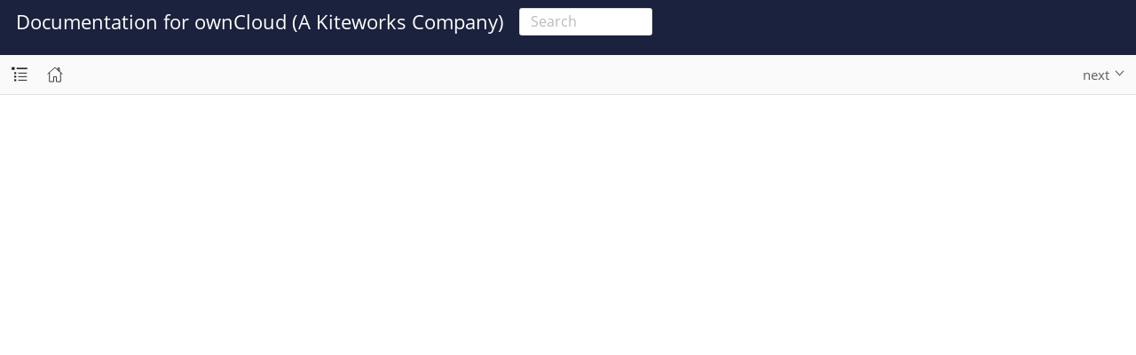

--- FILE ---
content_type: text/html; charset=utf-8
request_url: https://doc.owncloud.com/ios-app/next/
body_size: 14188
content:
<!DOCTYPE html>
<html lang="en">
  <head>
        <meta charset="utf-8">
    <meta name="viewport" content="width=device-width,initial-scale=1">

    <title>The Mobile App for iOS :: Documentation for ownCloud (A Kiteworks Company)</title>

      <link rel="canonical" href="https://doc.owncloud.com/ios-app/next/index.html">
      <link rel="next" href="installation.html">
      <meta name="description" content="ownCloud's Mobile App for iOS offers several key advantages over the web interface. This guide steps you through how to install, configure, use, and troubleshoot it.">
      <meta name="keywords" content="ownCloud, iOS, iPhone, iPad">
      <meta name="generator" content="Antora 3.1.14">
    <link rel="stylesheet" href="../../assets/css/site.css">

    <meta property="og:locale" content="en_us" />
    <meta property="og:type" content="article" />
    <meta property="og:title" content="The Mobile App for iOS" />
    <meta property="og:description" content="The Mobile App for iOS" />
    <meta property="og:url" content="https://doc.owncloud.com/ios-app/next/index.html" />
    <meta property="og:site_name" content="Documentation for ownCloud (A Kiteworks Company)" />
    <meta property="og:image" content="https://doc.owncloud.com/opengraph-ios-app.png" />
    <meta property="og:image:alt" content="The Mobile App for iOS documentation" />
    <meta name="twitter:site" content="@owncloud" />
    <meta name="twitter:card" content="summary" />
    <meta name="twitter:title" content="The Mobile App for iOS" />
    <meta name="twitter:description" content="ownCloud&#x27;s Mobile App for iOS offers several key advantages over the web interface. This guide steps you through how to install, configure, use, and troubleshoot it." />
<script>var uiRootPath = '../../assets'</script>


    <meta charset="utf-8">
    <meta name="viewport" content="width=device-width, initial-scale=1.0">
    <title>The Mobile App for iOS :: Documentation for ownCloud (A Kiteworks Company)</title>
    <link rel="canonical" href="https://doc.owncloud.com/ios-app/next/index.html">
    <meta name="description" content="ownCloud&#x27;s Mobile App for iOS offers several key advantages over the web interface. This guide steps you through how to install, configure, use, and troubleshoot it.">
    <meta name="keywords" content="ownCloud, iOS, iPhone, iPad">
    <meta name="generator" content="Antora 3.1.14">
    <link rel="stylesheet" href="../../assets/css/site.css">
    <link rel="manifest" href="/manifest.json">
    <link rel="apple-touch-icon" sizes="180x180" href="/apple-touch-icon.png">
    <link rel="icon" href="/favicon.svg">
    <link rel="icon" type="image/png" sizes="32x32" href="/favicon-32x32.png">
    <link rel="icon" type="image/png" sizes="16x16" href="/favicon-16x16.png">
    <link rel="mask-icon" href="/safari-pinned-tab.svg" color="black">
    <meta name="msapplication-TileColor" content="#001840">
    <meta name="theme-color" content="#ffffff">
  </head>
  <body class="article">
    <header class="header" role="banner">
  <nav class="navbar">
    <div class="navbar-brand">
      <a class="navbar-item" href="https://doc.owncloud.com">Documentation for ownCloud (A Kiteworks Company)</a>
        <div class="navbar-item search">
          <span class="control">
            <input
              id="search"
              class="search-input"
              type="text"
              placeholder="Search"
              data-host="https://search.owncloud.com"
              data-index="docs"
              data-auth="docs:cADL6DDAKEBrkFMrvfxXEtYm">
              <div class="animation">
              </div>
           </span>
           <div class="results">
           </div>
        </div>
<!-- we do not have any hamburger stuff to show like links to external sites
      <button class="navbar-burger" aria-controls="topbar-nav" aria-expanded="false" aria-label="Toggle main menu">
        <span></span>
        <span></span>
        <span></span>
      </button>
-->
    </div>
    <div id="topbar-nav" class="navbar-menu">
      <div class="navbar-end">
      </div>
    </div>
  </nav>
</header>
    <div class="body">
  <div class="nav-container" data-component="ios-app" data-version="next">
  <aside class="nav">
    <div class="panels">
      <div class="nav-panel-menu is-active" data-panel="menu">
  <nav class="nav-menu">
    <button class="nav-menu-toggle" aria-label="Toggle expand/collapse all" style="display: none"></button>
    <h3 class="title"><a href="index.html">Mobile App for iOS</a></h3>
      <ul class="nav-list">
      <li class="nav-item" data-depth="0">
          <ul class="nav-list">
      <li class="nav-item is-current-page" data-depth="1">
            <a class="nav-link" href="index.html">Introduction</a>
              </li>
      <li class="nav-item" data-depth="1">
            <a class="nav-link" href="installation.html">Getting the ownCloud iOS App</a>
              </li>
      <li class="nav-item" data-depth="1">
            <a class="nav-link" href="accounts.html">Managing User Accounts</a>
              </li>
      <li class="nav-item" data-depth="1">
            <a class="nav-link" href="settings.html">Configure Settings</a>
              </li>
      <li class="nav-item" data-depth="1">
            <a class="nav-link" href="files.html">Managing Your Files</a>
              </li>
      <li class="nav-item" data-depth="1">
            <a class="nav-link" href="available_offline.html">Offline Files and Folders</a>
              </li>
      <li class="nav-item" data-depth="1">
            <a class="nav-link" href="collaboration.html">Collaboration and Links</a>
              </li>
      <li class="nav-item" data-depth="1">
            <a class="nav-link" href="quick_access.html">Quick Access</a>
              </li>
      <li class="nav-item" data-depth="1">
            <a class="nav-link" href="files_integration.html">iOS Files App and 3rd Party Apps</a>
              </li>
      <li class="nav-item" data-depth="1">
            <a class="nav-link" href="task_scheduling.html">Task Scheduling</a>
              </li>
      <li class="nav-item" data-depth="1">
            <a class="nav-link" href="security.html">Security</a>
              </li>
      <li class="nav-item" data-depth="1">
            <a class="nav-link" href="faq.html">Frequently Asked Questions (FAQ)</a>
              </li>
      <li class="nav-item" data-depth="1">
            <button class="nav-item-toggle"></button>
            <a class="nav-link" href="appendices/index.html">Appendices</a>
          <ul class="nav-list">
      <li class="nav-item" data-depth="2">
            <a class="nav-link" href="appendices/mdm.html">Mobile Device Management (MDM)</a>
              </li>
      <li class="nav-item" data-depth="2">
            <a class="nav-link" href="appendices/troubleshooting.html">Troubleshooting</a>
              </li>
  </ul>
      </li>
  </ul>
      </li>
  </ul>
  </nav>
</div>
      <div class="nav-panel-explore" data-panel="explore">
  <div class="context">
    <span class="title">Mobile App for iOS</span>
    <span class="version">next</span>
  </div>
  <ul class="components">
    <li class="component">
      <div class="title"><a href="../../desktop/next/index.html">Desktop App</a></div>
      <ul class="versions">
        <li class="version is-latest">
          <a href="../../desktop/next/index.html">next</a>
        </li>
        <li class="version">
          <a href="../../desktop/6.0/index.html">6.0</a>
        </li>
        <li class="version">
          <a href="../../desktop/5.3/index.html">5.3</a>
        </li>
      </ul>
    </li>
    <li class="component">
      <div class="title"><a href="../../ocis/next/index.html">Infinite Scale Documentation</a></div>
      <ul class="versions">
        <li class="version is-latest">
          <a href="../../ocis/next/index.html">next</a>
        </li>
        <li class="version">
          <a href="../../ocis/7.3/index.html">7.3</a>
        </li>
        <li class="version">
          <a href="../../ocis/7.2/index.html">7.2</a>
        </li>
      </ul>
    </li>
    <li class="component">
      <div class="title"><a href="../../android/next/index.html">Mobile App for Android</a></div>
      <ul class="versions">
        <li class="version is-latest">
          <a href="../../android/next/index.html">next</a>
        </li>
        <li class="version">
          <a href="../../android/4.7/index.html">4.7</a>
        </li>
        <li class="version">
          <a href="../../android/4.6/index.html">4.6</a>
        </li>
      </ul>
    </li>
    <li class="component is-current">
      <div class="title"><a href="index.html">Mobile App for iOS</a></div>
      <ul class="versions">
        <li class="version is-current is-latest">
          <a href="index.html">next</a>
        </li>
        <li class="version">
          <a href="../12.6/index.html">12.6</a>
        </li>
        <li class="version">
          <a href="../12.5/index.html">12.5</a>
        </li>
      </ul>
    </li>
    <li class="component">
      <div class="title"><a href="../../index.html">ownCloud Main Page</a></div>
    </li>
    <li class="component">
      <div class="title"><a href="../../server/next/index.html">ownCloud Server</a></div>
      <ul class="versions">
        <li class="version is-latest">
          <a href="../../server/next/index.html">next</a>
        </li>
        <li class="version">
          <a href="../../server/10.16/index.html">10.16</a>
        </li>
        <li class="version">
          <a href="../../server/10.15/index.html">10.15</a>
        </li>
      </ul>
    </li>
    <li class="component">
      <div class="title"><a href="../../webui/next/index.html">ownCloud Web User Interfaces</a></div>
      <ul class="versions">
        <li class="version is-latest">
          <a href="../../webui/next/index.html">next</a>
        </li>
      </ul>
    </li>
  </ul>
</div>

    </div>
  </aside>
</div>
  <main class="article">
  <div class="toolbar" role="navigation">
  <button class="nav-toggle"></button>
    <a href="../../index.html" class="home-link"></a>
  <nav class="breadcrumbs" aria-label="breadcrumbs">
    <ul>
            <li><a href="index.html">Mobile App for iOS</a></li>
    <li><a href="index.html">Introduction</a></li>
    </ul>
</nav>
    <div class="page-versions">
    <button class="version-menu-toggle" title="Show other versions of page">next</button>
    <div class="version-menu">
        <a class="version is-current" href="index.html">next</a>
        <a class="version" href="../12.6/index.html">12.6</a>
        <a class="version" href="../12.5/index.html">12.5</a>
    </div>
  </div>
    <div class="edit-this-page"><a href="https://github.com/owncloud/docs-client-ios-app/edit/master/modules/ROOT/pages/index.adoc">Edit this Page</a></div>
</div>
  <div class="content">
      <aside class="toc sidebar" data-title="Contents" data-levels="2">
  <div class="toc-menu"></div>
</aside>
      <article class="doc">
    <h1 class="page">The Mobile App for iOS</h1>
  <div class="paragraph">
<p>Accessing your files on your ownCloud server via the Web interface is easy and convenient. You can use any web browser on any operating system without installing special client software. However, the ownCloud iOS app offers several key advantages over the web interface; these include:</p>
</div>
<div class="ulist">
<ul>
<li>
<p>A simplified interface that fits nicely on an iPhone or iPad</p>
</li>
<li>
<p>Upload files easily from your device to ownCloud</p>
</li>
<li>
<p>An Optional PIN for stronger security</p>
</li>
<li>
<p>Share files with other ownCloud users</p>
</li>
<li>
<p>Automatic synchronization of your files</p>
</li>
</ul>
</div>
      <nav class="pagination">
          <span class="next"><a href="installation.html">Getting the ownCloud iOS App</a></span>
    </nav>
</article>
  </div>
</main>
</div>
    <footer class="footer">
  <div class="container">
    <div class="row-full">
      <div class="col-third">
        <div class="footer-nav">
          <h4>About ownCloud</h4>
          <ul id="menu-about" class="menu">
            <li class="menu-landing"><a href="https://owncloud.com/">The Secure Collaboration Platform</a></li>
            <li class="menu-news"><a href="https://owncloud.com/news/">News</a></li>
            <li class="menu-privacy"><a href="https://owncloud.com/privacy-statement/">Privacy statement</a></li>
            <li class="menu-imprint"><a href="https://owncloud.com/imprint/">Imprint</a></li>
          </ul>
        </div>
      </div>
      <div class="col-third">
        <div class="footer-nav">
          <h4>Resources</h4>
          <ul id="menu-support-and-documentation" class="menu">
            <li class="menu-faq"><a href="https://owncloud.com/faq/">FAQ</a></li>
            <li class="menu-help"><a href="https://owncloud.com/docs-guides/">Help</a></li>
            <li class="menu-security"><a href="https://owncloud.com/security/">Security</a></li>
            <li class="menu-changelog"><a href="https://owncloud.com/changelog/">Changelog</a></li>
            <li class="menu-get-started"><a href="https://owncloud.com/get-started/">Get started</a></li>
          </ul>
        </div>
      </div>
      <div class="col-third">
        <div class="footer-nav">
          <h4>Interact</h4>
          <ul id="menu-interact" class="menu">
            <li class="menu-forum"><a href="https://central.owncloud.org" class="oc-footer-nav-link">Forum</a></li>
            <li class="menu-contribute"><a href="https://owncloud.com/contribute" class="oc-footer-nav-link">Contribute</a></li>
            <li class="menu-customer-support"><a href="https://owncloud.com/support" class="oc-footer-nav-link">Customer support</a></li>

          </ul>
        </div>
      </div>
    </div>
    <p>
      &copy; Copyright 2011-2026, The ownCloud developers.
    </p>
  </div>
</footer>
<script id="site-script" src="../../assets/js/site.js" data-ui-root-path="../../assets"></script>
  <script src="../../assets/js/vendor/elastic.js"></script>
<script async src="../../assets/js/vendor/highlight.js"></script>
<script async src="../../assets/js/vendor/medium-zoom.js"></script>
<script async src="../../assets/js/vendor/tabs-ui.js"></script>
  </body>
</html>


--- FILE ---
content_type: text/css; charset=utf-8
request_url: https://doc.owncloud.com/assets/css/site.css
body_size: 59909
content:
@font-face{font-family:Open Sans;font-style:normal;font-weight:400;src:local("Open Sans Regular"),local("Open Sans-Regular"),url(../font/open-sans-latin-400.woff2) format("woff2"),url(../font/open-sans-latin-400.woff) format("woff")}@font-face{font-family:Open Sans;font-style:italic;font-weight:400;src:local("Open Sans Italic"),local("Open Sans-Italic"),url(../font/open-sans-latin-400italic.woff2) format("woff2"),url(../font/open-sans-latin-400italic.woff) format("woff")}@font-face{font-family:Open Sans;font-style:normal;font-weight:600;src:local("Open Sans Medium"),local("Open Sans-Medium"),url(../font/open-sans-latin-600.woff2) format("woff2"),url(../font/open-sans-latin-600.woff) format("woff")}@font-face{font-family:Open Sans;font-style:italic;font-weight:600;src:local("Open Sans Medium Italic"),local("Open Sans-MediumItalic"),url(../font/open-sans-latin-600italic.woff2) format("woff2"),url(../font/open-sans-latin-600italic.woff) format("woff")}@font-face{font-family:Roboto Mono;font-style:normal;font-weight:400;src:local("Roboto Mono"),local("RobotoMono-Regular"),url(../font/roboto-mono-latin-400.woff2) format("woff2"),url(../font/roboto-mono-latin-400.woff) format("woff")}@font-face{font-family:Roboto Mono;font-style:normal;font-weight:500;src:local("Roboto Mono Medium"),local("RobotoMono-Medium"),url(../font/roboto-mono-latin-500.woff2) format("woff2"),url(../font/roboto-mono-latin-500.woff) format("woff")}:root{--color-white:#fff;--color-smoke-10:#fefefe;--color-smoke-30:#fafafa;--color-smoke-50:#f5f5f5;--color-smoke-70:#f0f0f0;--color-smoke-90:#e1e1e1;--color-gray-10:#c1c1c1;--color-gray-30:#9c9c9c;--color-gray-40:#8e8e8e;--color-gray-50:grey;--color-gray-70:#5d5d5d;--color-jet-20:#4a4a4a;--color-jet-30:#424242;--color-jet-50:#333;--color-jet-70:#222;--color-jet-80:#191919;--color-black:#000;--rem-base:18;--body-font-size:1.0625em;--body-font-size--desktop:1.125em;--body-font-size--print:0.9375em;--body-line-height:1.15;--body-font-family:"Roboto",sans-serif;--body-font-weight-bold:600;--monospace-font-family:"Roboto Mono",monospace;--monospace-font-weight-bold:600;--body-background:var(--color-white);--panel-background:var(--color-smoke-30);--panel-border-color:var(--color-smoke-90);--scrollbar-track-color:var(--color-smoke-30);--scrollbar-thumb-color:var(--color-gray-10);--scrollbar_hover-thumb-color:var(--color-gray-30);--navbar-background:var(--color-jet-80);--navbar-font-color:var(--color-white);--navbar_hover-background:var(--color-black);--navbar-button-background:var(--color-white);--navbar-button-border-color:var(--panel-border-color);--navbar-button-font-color:var(--body-font-color);--navbar-menu-border-color:var(--panel-border-color);--navbar-menu-background:var(--color-white);--navbar-menu-font-color:var(--body-font-color);--navbar-menu_hover-background:var(--color-smoke-50);--nav-background:var(--panel-background);--nav-border-color:var(--color-gray-10);--nav-line-height:1.35;--nav-heading-font-color:var(--color-jet-30);--nav-muted-color:var(--color-gray-70);--nav-panel-divider-color:var(--color-smoke-90);--nav-secondary-background:var(--color-smoke-70);--toolbar-background:var(--panel-background);--toolbar-border-color:var(--panel-border-color);--toolbar-font-color:var(--color-gray-70);--toolbar-muted-color:var(--color-gray-40);--page-version-menu-background:var(--color-smoke-70);--page-version-missing-font-color:var(--color-gray-40);--caution-color:#a0439c;--caution-on-color:var(--color-white);--important-color:#d32f2f;--important-on-color:var(--color-white);--note-color:#217ee7;--note-on-color:var(--color-white);--tip-color:#41af46;--tip-on-color:var(--color-white);--warning-color:#e18114;--warning-on-color:var(--color-white);--doc-font-color:var(--color-jet-50);--doc-font-size:inherit;--doc-font-size--desktop:calc(17/var(--rem-base)*1rem);--doc-line-height:1.6;--doc-margin:0 auto;--doc-margin--desktop:0 2rem;--heading-font-color:var(--color-jet-80);--heading-font-weight:normal;--alt-heading-font-weight:var(--body-font-weight-bold);--section-divider-color:var(--panel-border-color);--link-font-color:#1565c0;--link_hover-font-color:#104d92;--link_unresolved-font-color:var(--important-color);--abstract-background:var(--color-smoke-70);--abstract-font-color:var(--color-jet-20);--abstract-border-color:var(--panel-border-color);--admonition-background:var(--panel-background);--admonition-label-font-weight:var(--body-font-weight-bold);--caption-font-color:var(--color-gray-70);--caption-font-style:italic;--caption-font-weight:var(--body-font-weight-bold);--code-background:var(--panel-background);--code-font-color:var(--body-font-color);--example-background:var(--color-white);--example-border-color:var(--color-gray-70);--kbd-background:var(--panel-background);--kbd-border-color:var(--color-gray-10);--pre-background:var(--panel-background);--pre-border-color:var(--panel-border-color);--pre-annotation-font-color:var(--color-gray-50);--quote-background:var(--panel-background);--quote-border-color:var(--color-gray-70);--quote-font-color:var(--color-gray-70);--quote-attribution-font-color:var(--color-gray-40);--sidebar-background:var(--color-smoke-90);--table-border-color:var(--panel-border-color);--table-stripe-background:var(--panel-background);--table-footer-background:linear-gradient(to bottom,var(--color-smoke-70) 0%,var(--color-white) 100%);--toc-font-color:var(--nav-muted-color);--toc-heading-font-color:var(--doc-font-color);--toc-border-color:var(--panel-border-color);--toc-line-height:1.2;--footer-line-height:var(--doc-line-height);--footer-background:var(--color-smoke-90);--footer-font-color:var(--color-gray-70);--footer-link-font-color:var(--color-jet-80);--navbar-height:calc(63/var(--rem-base)*1rem);--toolbar-height:calc(45/var(--rem-base)*1rem);--drawer-height:var(--toolbar-height);--body-top:var(--navbar-height);--body-min-height:calc(100vh - var(--body-top));--nav-height:calc(var(--body-min-height) - var(--toolbar-height));--nav-height--desktop:var(--body-min-height);--nav-panel-menu-height:calc(100% - var(--drawer-height));--nav-panel-explore-height:calc(50% + var(--drawer-height));--nav-width:calc(270/var(--rem-base)*1rem);--toc-top:calc(var(--body-top) + var(--toolbar-height));--toc-height:calc(100vh - var(--toc-top) - 2.5rem);--toc-width:calc(162/var(--rem-base)*1rem);--toc-width--widescreen:calc(216/var(--rem-base)*1rem);--doc-max-width:calc(720/var(--rem-base)*1rem);--doc-max-width--desktop:calc(828/var(--rem-base)*1rem);--z-index-nav:1;--z-index-toolbar:2;--z-index-page-version-menu:3;--z-index-navbar:4;--color-jet-70:#1f2939;--body-font-color:var(--color-jet-70);--body-font-size:1.1em;--body-font-size--desktop:1.2em;--body-line-height:1.6;--body-font-family:"Open Sans",sans-serif;--body-font-weight-bold:700;--doc-margin:40rem;--doc-max-width:100%;--doc-max-width--desktop:100%;--color-title:#7a2518;--color-navbar-bg:#1b223d;--color-navbar-bg-focus:#0e152d;--navbar-height-5xx:calc(80/var(--rem-base)*1rem);--navbar-height-4xx:calc(100/var(--rem-base)*1rem)}*,:after,:before{-webkit-box-sizing:inherit;box-sizing:inherit}html{-webkit-box-sizing:border-box;box-sizing:border-box;font-size:1.1em;font-size:var(--body-font-size);height:100%;scroll-behavior:smooth}@media screen and (width >= 1024px){html{font-size:1.2em;font-size:var(--body-font-size--desktop)}}body{background:#fff;background:var(--body-background);color:#1f2939;color:var(--body-font-color);font-family:Open Sans,sans-serif;font-family:var(--body-font-family);line-height:1.6;line-height:var(--body-line-height);margin:0}a{text-decoration:none}a:hover{text-decoration:underline}a:active{background-color:none}code,kbd,pre{font-family:Roboto Mono,monospace;font-family:var(--monospace-font-family)}b,dt,strong,th{font-weight:700;font-weight:var(--body-font-weight-bold)}sub,sup{font-size:75%;line-height:0;position:relative;vertical-align:baseline}sub{bottom:-.25em}sup{top:-.5em}em em{font-style:normal}strong strong{font-weight:400}button{cursor:pointer;font-family:inherit;font-size:1em;line-height:1.6;line-height:var(--body-line-height);margin:0}button::-moz-focus-inner{border:none;padding:0}summary{cursor:pointer;-webkit-tap-highlight-color:transparent;outline:none}table{border-collapse:collapse;word-wrap:normal}object[type="image/svg+xml"]:not([width]){width:-webkit-fit-content;width:-moz-fit-content;width:fit-content}::-webkit-input-placeholder{opacity:.5}::-moz-placeholder{opacity:.5}:-ms-input-placeholder{opacity:.5}::-ms-input-placeholder{opacity:.5}::placeholder{opacity:.5}@media (pointer:fine){@supports (scrollbar-width:thin){html{scrollbar-color:#c1c1c1 #fafafa;scrollbar-color:var(--scrollbar-thumb-color) var(--scrollbar-track-color)}body *{scrollbar-color:#c1c1c1 transparent;scrollbar-color:var(--scrollbar-thumb-color) transparent;scrollbar-width:thin}}html::-webkit-scrollbar{background-color:#fafafa;background-color:var(--scrollbar-track-color);height:12px;width:12px}body ::-webkit-scrollbar{height:6px;width:6px}::-webkit-scrollbar-thumb{background-clip:padding-box;background-color:#c1c1c1;background-color:var(--scrollbar-thumb-color);border:3px solid transparent;border-radius:12px}body ::-webkit-scrollbar-thumb{border-radius:6px;border-width:1.75px}::-webkit-scrollbar-thumb:hover{background-color:#9c9c9c;background-color:var(--scrollbar_hover-thumb-color)}}@media screen and (width >= 1024px){.body{display:-webkit-box;display:-ms-flexbox;display:flex}}@media screen and (width <= 1023.5px){html.is-clipped--nav{overflow-y:hidden}}.nav-container{font-size:.94444rem;font-size:calc(17/var(--rem-base)*1rem);inset-block-start:3.5rem;inset-block-start:var(--navbar-height);inset-inline-start:0;position:fixed;visibility:hidden;width:100%;z-index:1;z-index:var(--z-index-nav)}@media screen and (width >= 769px){.nav-container{width:15rem;width:var(--nav-width)}}@media screen and (width >= 1024px){.nav-container{font-size:.86111rem;font-size:calc(15.5/var(--rem-base)*1rem);-webkit-box-flex:0;-ms-flex:none;flex:none;inset-block-start:0;position:static;visibility:visible}}.nav-container.is-active{visibility:visible}.nav{background:#fafafa;background:var(--nav-background);height:calc(100vh - 6rem);height:var(--nav-height);inset-block-start:2.5rem;inset-block-start:var(--toolbar-height);position:relative}@media screen and (width >= 769px){.nav{-webkit-box-shadow:.5px 0 3px #c1c1c1;box-shadow:.5px 0 3px #c1c1c1;-webkit-box-shadow:.5px 0 3px var(--nav-border-color);box-shadow:.5px 0 3px var(--nav-border-color)}}@media screen and (width >= 1024px){.nav{-webkit-box-shadow:none;box-shadow:none;height:calc(100vh - 3.5rem);height:var(--nav-height--desktop);inset-block-start:3.5rem;inset-block-start:var(--navbar-height);position:sticky}}.nav a{color:inherit}.nav .panels{display:-webkit-box;display:-ms-flexbox;display:flex;-webkit-box-orient:vertical;-webkit-box-direction:normal;-ms-flex-direction:column;flex-direction:column;height:inherit}.nav-panel-menu{overflow-y:scroll;-ms-scroll-chaining:none;height:calc(100% - 2.5rem);height:var(--nav-panel-menu-height);overscroll-behavior:none}.nav-panel-menu:only-child{height:100%}.nav-panel-menu:not(.is-active) .nav-menu{opacity:.75}.nav-panel-menu:not(.is-active):after{background:rgba(0,0,0,.5);content:"";display:block;inset:0;position:absolute}.nav-menu{line-height:1.35;line-height:var(--nav-line-height);min-height:100%;padding:.5rem .75rem;position:relative}.nav-menu-toggle{background:transparent url(../img/octicons-16.svg#view-unfold) no-repeat 50%/100% 100%;border:none;float:right;height:1em;inset-block-start:.85rem;inset-block-start:calc((var(--nav-line-height) - .5)*1rem);margin-right:-.5rem;opacity:.75;outline:none;padding:0;position:sticky;visibility:hidden;width:1em}.nav-menu-toggle.is-active{background-image:url(../img/octicons-16.svg#view-fold)}.nav-panel-menu.is-active:hover .nav-menu-toggle{visibility:visible}.nav-menu h3.title{color:#424242;color:var(--nav-heading-font-color);font-size:inherit;font-weight:700;font-weight:var(--body-font-weight-bold);margin:0;padding:.25em 0 .125em}.nav-list{list-style:none;margin:0 0 0 .75rem;padding:0}.nav-menu>.nav-list+.nav-list{margin-top:.5rem}.nav-item{margin-top:.5em}.nav-item-toggle~.nav-list{padding-bottom:.125rem}.nav-item[data-depth="0"]>.nav-list:first-child{display:block;margin:0}.nav-item:not(.is-active)>.nav-list{display:none}.nav-item-toggle{background:transparent url(../img/caret.svg) no-repeat 50%/50%;border:none;height:1.35em;height:calc(var(--nav-line-height)*1em);line-height:inherit;margin-left:-1.35em;margin-left:calc(var(--nav-line-height)*-1em);margin-top:-.05em;outline:none;padding:0;position:absolute;width:1.35em;width:calc(var(--nav-line-height)*1em)}.nav-item.is-active>.nav-item-toggle{-webkit-transform:rotate(90deg);transform:rotate(90deg)}.is-current-page>.nav-link,.is-current-page>.nav-text{font-weight:700;font-weight:var(--body-font-weight-bold)}.nav-panel-explore{background:#fafafa;background:var(--nav-background);display:-webkit-box;display:-ms-flexbox;display:flex;-webkit-box-orient:vertical;-webkit-box-direction:normal;-ms-flex-direction:column;flex-direction:column;inset:0;position:absolute}.nav-panel-explore:not(:first-child){inset-block-start:auto;max-height:calc(50% + 2.5rem);max-height:var(--nav-panel-explore-height)}.nav-panel-explore .context{font-size:.83333rem;font-size:calc(15/var(--rem-base)*1rem);-ms-flex-negative:0;-webkit-box-shadow:0 -1px 0 #e1e1e1;box-shadow:0 -1px 0 #e1e1e1;-webkit-box-shadow:0 -1px 0 var(--nav-panel-divider-color);box-shadow:0 -1px 0 var(--nav-panel-divider-color);color:#5d5d5d;color:var(--nav-muted-color);display:-webkit-box;display:-ms-flexbox;display:flex;flex-shrink:0;padding:0 .5rem;-webkit-box-align:center;-ms-flex-align:center;align-items:center;-webkit-box-pack:justify;-ms-flex-pack:justify;height:2.5rem;height:var(--drawer-height);justify-content:space-between;line-height:1}.nav-panel-explore:not(:first-child) .context{cursor:pointer}.nav-panel-explore .context .version{display:-webkit-box;display:-ms-flexbox;display:flex;-webkit-box-align:inherit;-ms-flex-align:inherit;align-items:inherit}.nav-panel-explore .context .version:after{background:url(../img/chevron.svg) no-repeat 100%/auto 100%;content:"";height:.75em;width:1.25em}.nav-panel-explore .components{line-height:1.35;line-height:var(--nav-line-height);-webkit-box-flex:1;-ms-flex-positive:1;background:#f0f0f0;background:var(--nav-secondary-background);-webkit-box-shadow:inset 0 1px 5px #e1e1e1;box-shadow:inset 0 1px 5px #e1e1e1;-webkit-box-shadow:inset 0 1px 5px var(--nav-panel-divider-color);box-shadow:inset 0 1px 5px var(--nav-panel-divider-color);flex-grow:1;margin:0;overflow-y:scroll;padding:.75rem .75rem 0;-ms-scroll-chaining:none;display:block;max-height:100%;overscroll-behavior:none}.nav-panel-explore:not(.is-active) .components{display:none}.nav-panel-explore .component{display:block}.nav-panel-explore .component+.component{margin-top:.75rem}.nav-panel-explore .component:last-child{margin-bottom:.75rem}.nav-panel-explore .component .title{font-weight:700;font-weight:var(--body-font-weight-bold);text-indent:.375rem hanging}.nav-panel-explore .versions{display:-webkit-box;display:-ms-flexbox;display:flex;-ms-flex-wrap:wrap;flex-wrap:wrap;line-height:1;list-style:none;margin:-.125rem -.375rem 0 .375rem;padding-left:0}.nav-panel-explore .component .version{margin:.375rem .375rem 0 0}.nav-panel-explore .component .version a{background:#c1c1c1;background:var(--nav-border-color);border-radius:.25rem;display:inherit;opacity:.75;padding:.25em .5em;white-space:nowrap}.nav-panel-explore .component .is-current a{background:#424242;background:var(--nav-heading-font-color);color:#f0f0f0;color:var(--nav-secondary-background);font-weight:700;font-weight:var(--body-font-weight-bold);opacity:1}body.-toc aside.toc.sidebar{display:none}@media screen and (width <= 1023.5px){aside.toc.sidebar{display:none}main>.content{overflow-x:auto}}@media screen and (width >= 1024px){main{-webkit-box-flex:1;-ms-flex:auto;flex:auto;min-width:0}main>.content{display:-webkit-box;display:-ms-flexbox;display:flex}aside.toc.embedded{display:none}aside.toc.sidebar{-webkit-box-flex:0;-ms-flex:0 0 9rem;flex:0 0 9rem;-ms-flex:0 0 var(--toc-width);flex:0 0 var(--toc-width);-webkit-box-ordinal-group:2;-ms-flex-order:1;order:1}}@media screen and (width >= 1216px){aside.toc.sidebar{-ms-flex-preferred-size:12rem;flex-basis:12rem;-ms-flex-preferred-size:var(--toc-width--widescreen);flex-basis:var(--toc-width--widescreen)}}.toolbar{color:#5d5d5d;color:var(--toolbar-font-color);-webkit-box-align:center;-ms-flex-align:center;align-items:center;background-color:#fafafa;background-color:var(--toolbar-background);-webkit-box-shadow:0 1px 0 #e1e1e1;box-shadow:0 1px 0 #e1e1e1;-webkit-box-shadow:0 1px 0 var(--toolbar-border-color);box-shadow:0 1px 0 var(--toolbar-border-color);display:-webkit-box;display:-ms-flexbox;display:flex;font-size:.83333rem;font-size:calc(15/var(--rem-base)*1rem);height:2.5rem;height:var(--toolbar-height);-webkit-box-pack:start;-ms-flex-pack:start;inset-block-start:3.5rem;inset-block-start:var(--navbar-height);justify-content:flex-start;position:sticky;z-index:2;z-index:var(--z-index-toolbar)}.toolbar a{color:inherit}.nav-toggle{background:url(../img/menu.svg) no-repeat 50% 47.5%;background-size:49%;border:none;height:2.5rem;height:var(--toolbar-height);line-height:inherit;margin-right:-.25rem;outline:none;padding:0;width:2.5rem;width:var(--toolbar-height)}@media screen and (width >= 1024px){.nav-toggle{display:none}}.nav-toggle.is-active{background-image:url(../img/back.svg);background-size:41.5%}.home-link{background:url(../img/home-o.svg) no-repeat 50%;display:block;height:1.25rem;height:calc(var(--toolbar-height)/2);margin:.625rem;margin:calc(var(--toolbar-height)/4);width:1.25rem;width:calc(var(--toolbar-height)/2)}.home-link.is-current,.home-link:hover{background-image:url(../img/home.svg)}.edit-this-page{display:none;padding-right:.5rem}@media screen and (width >= 1024px){.edit-this-page{display:block}}.toolbar .edit-this-page a{color:#8e8e8e;color:var(--toolbar-muted-color)}.breadcrumbs{display:none;-webkit-box-flex:1;-ms-flex:1 1;flex:1 1;line-height:1.35;line-height:var(--nav-line-height);padding:0 .5rem 0 .75rem}@media screen and (width >= 1024px){.breadcrumbs{display:block}}a+.breadcrumbs{padding-left:.05rem}.breadcrumbs ul{display:-webkit-box;display:-ms-flexbox;display:flex;-ms-flex-wrap:wrap;flex-wrap:wrap;list-style:none;margin:0;padding:0}.breadcrumbs li{display:inline;margin:0}.breadcrumbs li:after{content:"/";padding:0 .5rem}.breadcrumbs li:last-of-type:after{content:none}.page-versions{line-height:1;margin:0 .2rem 0 auto;position:relative}@media screen and (width >= 1024px){.page-versions{margin-right:.7rem}}.page-versions .version-menu-toggle{background:url(../img/chevron.svg) no-repeat;background-position:right .5rem top 50%;background-size:auto .75em;border:none;color:inherit;line-height:inherit;outline:none;padding:.5rem 1.5rem .5rem .5rem;position:relative;z-index:3;z-index:var(--z-index-page-version-menu)}.page-versions .version-menu{display:-webkit-box;display:-ms-flexbox;display:flex;min-width:100%;-webkit-box-orient:vertical;-webkit-box-direction:normal;-ms-flex-direction:column;flex-direction:column;-webkit-box-align:end;-ms-flex-align:end;align-items:flex-end;background:-webkit-gradient(linear,left top,left bottom,from(#f0f0f0),to(#f0f0f0)) no-repeat;background:linear-gradient(180deg,#f0f0f0 0,#f0f0f0) no-repeat;background:-webkit-gradient(linear,left top,left bottom,from(var(--page-version-menu-background)),to(var(--page-version-menu-background))) no-repeat;background:linear-gradient(to bottom,var(--page-version-menu-background) 0,var(--page-version-menu-background) 100%) no-repeat;inset-block-start:0;inset-inline-end:0;padding:1.375rem 1.5rem .5rem .5rem;position:absolute;white-space:nowrap}.page-versions:not(.is-active) .version-menu{display:none}.page-versions .version{display:block;padding-top:.5rem}.page-versions .version.is-current{display:none}.page-versions .version.is-missing{color:#8e8e8e;color:var(--page-version-missing-font-color);font-style:italic;text-decoration:none}.toc-menu{color:#5d5d5d;color:var(--toc-font-color)}.toc.sidebar .toc-menu{inset-block-start:6rem;inset-block-start:var(--toc-top);margin-right:.75rem;position:sticky}.toc .toc-menu h3{color:#333;color:var(--toc-heading-font-color);font-size:.88889rem;font-size:calc(16/var(--rem-base)*1rem);font-weight:700;font-weight:var(--body-font-weight-bold);line-height:1.3;margin:0 -.5px;padding-bottom:.25rem}.toc.sidebar .toc-menu h3{display:-webkit-box;display:-ms-flexbox;display:flex;-webkit-box-orient:vertical;-webkit-box-direction:normal;-ms-flex-direction:column;flex-direction:column;height:2.5rem;-webkit-box-pack:end;-ms-flex-pack:end;justify-content:flex-end}.toc .toc-menu ul{font-size:.83333rem;font-size:calc(15/var(--rem-base)*1rem);line-height:1.2;line-height:var(--toc-line-height);list-style:none;margin:0;padding:0}.toc.sidebar .toc-menu ul{max-height:calc(100vh - 8.5rem);max-height:var(--toc-height);overflow-y:auto;-ms-scroll-chaining:none;overscroll-behavior:none}@supports (scrollbar-width:none){.toc.sidebar .toc-menu ul{scrollbar-width:none}}.toc .toc-menu ul::-webkit-scrollbar{height:0;width:0}@media screen and (width >= 1024px){.toc .toc-menu h3{font-size:.83333rem;font-size:calc(15/var(--rem-base)*1rem)}.toc .toc-menu ul{font-size:.75rem;font-size:calc(13.5/var(--rem-base)*1rem)}}.toc .toc-menu li{margin:0}.toc .toc-menu li[data-level="2"] a{padding-left:1.25rem}.toc .toc-menu li[data-level="3"] a{padding-left:2rem}.toc .toc-menu a{border-left:2px solid #e1e1e1;border-left:2px solid var(--toc-border-color);color:inherit;display:inline-block;padding:.25rem 0 .25rem .5rem;text-decoration:none}.sidebar.toc .toc-menu a{display:block;outline:none}.toc .toc-menu a:hover{color:#1565c0;color:var(--link-font-color)}.toc .toc-menu a.is-active{border-left-color:#1565c0;border-left-color:var(--link-font-color);color:#333;color:var(--doc-font-color)}.sidebar.toc .toc-menu a:focus{background:#fafafa;background:var(--panel-background)}.doc{color:#333;color:var(--doc-font-color);font-size:inherit;font-size:var(--doc-font-size);-ms-hyphens:auto;hyphens:auto;line-height:1.6;line-height:var(--doc-line-height);margin:40rem;margin:var(--doc-margin);max-width:100%;max-width:var(--doc-max-width);padding:0 1rem 4rem}@media screen and (width >= 1024px){.doc{-webkit-box-flex:1;-ms-flex:auto;flex:auto;font-size:.94444rem;font-size:var(--doc-font-size--desktop);margin:0 2rem;margin:var(--doc-margin--desktop);max-width:100%;max-width:var(--doc-max-width--desktop);min-width:0}}.doc h1,.doc h2,.doc h3,.doc h4,.doc h5,.doc h6{font-weight:400;font-weight:var(--heading-font-weight);line-height:1.3;margin:1rem 0 0}.doc>h1.page:first-child{font-size:2rem;font-size:calc(36/var(--rem-base)*1rem);margin:1.5rem 0}@media screen and (width >= 769px){.doc>h1.page:first-child{margin-top:2.5rem}}.doc>h1.page:first-child+aside.toc.embedded{margin-top:-.5rem}.doc>h2#name+.sectionbody{margin-top:1rem}#preamble+.sect1,.doc .sect1+.sect1{margin-top:2rem}.doc h1.sect0{background:#f0f0f0;background:var(--abstract-background);font-size:1.8em;margin:1.5rem -1rem 0;padding:.5rem 1rem}.doc h2:not(.discrete){border-bottom:1px solid #e1e1e1;border-bottom:1px solid var(--section-divider-color);margin-left:-1rem;margin-right:-1rem;padding:.4rem 1rem .1rem}.doc h3:not(.discrete),.doc h4:not(.discrete){font-weight:700;font-weight:var(--alt-heading-font-weight)}.doc h1 .anchor,.doc h2 .anchor,.doc h3 .anchor,.doc h4 .anchor,.doc h5 .anchor,.doc h6 .anchor{font-size:.8em;font-weight:400;margin-left:-1.5ex;padding-top:.05em;position:absolute;text-decoration:none;visibility:hidden;width:1.75ex}.doc h1 .anchor:before,.doc h2 .anchor:before,.doc h3 .anchor:before,.doc h4 .anchor:before,.doc h5 .anchor:before,.doc h6 .anchor:before{content:"\00a7"}.doc h1:hover .anchor,.doc h2:hover .anchor,.doc h3:hover .anchor,.doc h4:hover .anchor,.doc h5:hover .anchor,.doc h6:hover .anchor{visibility:visible}.doc dl,.doc p{margin:0}.doc a{color:#1565c0;color:var(--link-font-color)}.doc a:hover{color:#104d92;color:var(--link_hover-font-color)}.doc a.bare{-ms-hyphens:none;hyphens:none}.doc a.unresolved{color:#d32f2f;color:var(--link_unresolved-font-color)}.doc i.fa{font-style:normal;-ms-hyphens:none;hyphens:none}.doc .colist>table code,.doc p code,.doc thead code{background:#fafafa;background:var(--code-background);border-radius:.25em;color:#1f2939;color:var(--code-font-color);font-size:.95em;padding:.125em .25em}.doc code,.doc pre{-ms-hyphens:none;hyphens:none}.doc pre{font-size:.88889rem;font-size:calc(16/var(--rem-base)*1rem);line-height:1.5;margin:0}.doc blockquote{margin:0}.doc .paragraph.lead>p{font-size:1rem;font-size:calc(18/var(--rem-base)*1rem)}.doc .right{float:right}.doc .left{float:left}.doc .float-gap.right{margin:0 1rem 1rem 0}.doc .float-gap.left{margin:0 0 1rem 1rem}.doc .float-group:after{clear:both;content:"";display:table}.doc .text-left{text-align:left}.doc .text-center{text-align:center}.doc .text-right{text-align:right}.doc .text-justify{text-align:justify}.doc .stretch{width:100%}.doc .big{font-size:larger}.doc .small{font-size:smaller}.doc .underline{text-decoration:underline}.doc .line-through{text-decoration:line-through}.doc .dlist,.doc .exampleblock,.doc .hdlist,.doc .imageblock,.doc .listingblock,.doc .literalblock,.doc .olist,.doc .paragraph,.doc .partintro,.doc .quoteblock,.doc .sidebarblock,.doc .tabs,.doc .ulist,.doc .verseblock,.doc .videoblock,.doc details,.doc hr{margin:1rem 0 0}.doc .tablecontainer,.doc .tablecontainer+*,.doc :not(.tablecontainer)>table.tableblock,.doc :not(.tablecontainer)>table.tableblock+*,.doc>table.tableblock,.doc>table.tableblock+*{margin-top:1.5rem}.doc table.tableblock{font-size:.83333rem;font-size:calc(15/var(--rem-base)*1rem)}.doc p.tableblock+p.tableblock{margin-top:.5rem}.doc table.tableblock pre{font-size:inherit}.doc td.tableblock>.content{word-wrap:anywhere}.doc td.tableblock>.content>:first-child{margin-top:0}.doc table.tableblock td,.doc table.tableblock th{padding:.5rem}.doc table.tableblock,.doc table.tableblock>*>tr>*{border:0 solid #e1e1e1;border:0 solid var(--table-border-color)}.doc table.grid-all>*>tr>*{border-width:1px}.doc table.grid-cols>*>tr>*{border-width:0 1px}.doc table.grid-rows>*>tr>*{border-width:1px 0}.doc table.grid-all>thead th,.doc table.grid-rows>thead th{border-bottom-width:2.5px}.doc table.frame-all{border-width:1px}.doc table.frame-ends{border-width:1px 0}.doc table.frame-sides{border-width:0 1px}.doc table.frame-none>colgroup+*>:first-child>*,.doc table.frame-sides>colgroup+*>:first-child>*{border-top-width:0}.doc table.frame-sides>:last-child>:last-child>*{border-bottom-width:0}.doc table.frame-ends>*>tr>:first-child,.doc table.frame-none>*>tr>:first-child{border-left-width:0}.doc table.frame-ends>*>tr>:last-child,.doc table.frame-none>*>tr>:last-child{border-right-width:0}.doc table.stripes-all>tbody>tr,.doc table.stripes-even>tbody>tr:nth-of-type(2n),.doc table.stripes-hover>tbody>tr:hover,.doc table.stripes-odd>tbody>tr:nth-of-type(odd){background:#fafafa;background:var(--table-stripe-background)}.doc table.tableblock>tfoot{background:-webkit-gradient(linear,left top,left bottom,from(#f0f0f0),to(#fff));background:linear-gradient(180deg,#f0f0f0 0,#fff);background:var(--table-footer-background)}.doc .halign-left{text-align:left}.doc .halign-right{text-align:right}.doc .halign-center{text-align:center}.doc .valign-top{vertical-align:top}.doc .valign-bottom{vertical-align:bottom}.doc .valign-middle{vertical-align:middle}.doc .admonitionblock{margin:1.4rem 0 0}.doc .admonitionblock p,.doc .admonitionblock td.content{font-size:.88889rem;font-size:calc(16/var(--rem-base)*1rem)}.doc .admonitionblock td.content>.title+*,.doc .admonitionblock td.content>:not(.title):first-child{margin-top:0}.doc .admonitionblock td.content pre{font-size:.83333rem;font-size:calc(15/var(--rem-base)*1rem)}.doc .admonitionblock>table{position:relative;table-layout:fixed;width:100%}.doc .admonitionblock td.content{background:#fafafa;background:var(--admonition-background);padding:1rem 1rem .75rem;width:100%;word-wrap:anywhere}.doc .admonitionblock td.icon{font-size:.83333rem;font-size:calc(15/var(--rem-base)*1rem);inset-block-start:0;inset-inline-start:0;line-height:1;padding:0;position:absolute;-webkit-transform:translate(-.5rem,-50%);transform:translate(-.5rem,-50%)}.doc .admonitionblock td.icon i{-webkit-box-align:center;-ms-flex-align:center;align-items:center;border-radius:.45rem;display:-webkit-inline-box;display:-ms-inline-flexbox;display:inline-flex;-webkit-filter:initial;filter:none;height:1.25rem;padding:0 .5rem;vertical-align:initial;width:-webkit-fit-content;width:-moz-fit-content;width:fit-content}.doc .admonitionblock td.icon i:after{content:attr(title);font-style:normal;font-weight:700;font-weight:var(--admonition-label-font-weight);text-transform:uppercase}.doc .admonitionblock td.icon i.icon-caution{background-color:#a0439c;background-color:var(--caution-color);color:#fff;color:var(--caution-on-color)}.doc .admonitionblock td.icon i.icon-important{background-color:#d32f2f;background-color:var(--important-color);color:#fff;color:var(--important-on-color)}.doc .admonitionblock td.icon i.icon-note{background-color:#217ee7;background-color:var(--note-color);color:#fff;color:var(--note-on-color)}.doc .admonitionblock td.icon i.icon-tip{background-color:#41af46;background-color:var(--tip-color);color:#fff;color:var(--tip-on-color)}.doc .admonitionblock td.icon i.icon-warning{background-color:#e18114;background-color:var(--warning-color);color:#fff;color:var(--warning-on-color)}.doc .imageblock,.doc .videoblock{display:-webkit-box;display:-ms-flexbox;display:flex;-webkit-box-orient:vertical;-webkit-box-direction:normal;-ms-flex-direction:column;flex-direction:column;-webkit-box-align:center;-ms-flex-align:center;align-items:center}.doc .imageblock .content{-ms-flex-item-align:stretch;align-self:stretch;text-align:center}.doc .imageblock.text-left,.doc .videoblock.text-left{-webkit-box-align:start;-ms-flex-align:start;align-items:flex-start}.doc .imageblock.text-left .content{text-align:left}.doc .imageblock.text-right,.doc .videoblock.text-right{-webkit-box-align:end;-ms-flex-align:end;align-items:flex-end}.doc .imageblock.text-right .content{text-align:right}.doc .image>img,.doc .image>object,.doc .image>svg,.doc .imageblock img,.doc .imageblock object,.doc .imageblock svg{display:inline-block;height:auto;max-width:100%;vertical-align:middle}.doc .image:not(.left,.right)>img{margin-top:-.2em}.doc .videoblock iframe,.doc .videoblock video{max-width:100%;vertical-align:middle}#preamble .abstract blockquote{background:#f0f0f0;background:var(--abstract-background);border-left:5px solid #e1e1e1;border-left:5px solid var(--abstract-border-color);color:#4a4a4a;color:var(--abstract-font-color);font-size:.88889rem;font-size:calc(16/var(--rem-base)*1rem);padding:.75em 1em}.doc .quoteblock,.doc .verseblock{background:#fafafa;background:var(--quote-background);border-left:5px solid #5d5d5d;border-left:5px solid var(--quote-border-color);color:#5d5d5d;color:var(--quote-font-color)}.doc .quoteblock{padding:.25rem 2rem 1.25rem}.doc .quoteblock .attribution{color:#8e8e8e;color:var(--quote-attribution-font-color);font-size:.83333rem;font-size:calc(15/var(--rem-base)*1rem);margin-top:.75rem}.doc .quoteblock blockquote{margin-top:1rem}.doc .quoteblock .paragraph{font-style:italic}.doc .quoteblock cite{padding-left:1em}.doc .verseblock{font-size:1.15em;padding:1rem 2rem}.doc .verseblock pre{font-family:inherit;font-size:inherit}.doc ol,.doc ul{margin:0;padding:0 0 0 2rem}.doc ol.none,.doc ol.unnumbered,.doc ol.unstyled,.doc ul.checklist,.doc ul.no-bullet,.doc ul.none,.doc ul.unstyled{list-style-type:none}.doc ol.unnumbered,.doc ul.no-bullet{padding-left:1.25rem}.doc ol.unstyled,.doc ul.unstyled{padding-left:0}.doc ul.circle{list-style-type:circle}.doc ul.disc{list-style-type:disc}.doc ul.square{list-style-type:square}.doc ul.circle ul:not([class]),.doc ul.disc ul:not([class]),.doc ul.square ul:not([class]){list-style:inherit}.doc ol.arabic{list-style-type:decimal}.doc ol.decimal{list-style-type:decimal-leading-zero}.doc ol.loweralpha{list-style-type:lower-alpha}.doc ol.upperalpha{list-style-type:upper-alpha}.doc ol.lowerroman{list-style-type:lower-roman}.doc ol.upperroman{list-style-type:upper-roman}.doc ol.lowergreek{list-style-type:lower-greek}.doc ul.checklist{padding-left:1.75rem}.doc ul.checklist p>i.fa-check-square-o:first-child,.doc ul.checklist p>i.fa-square-o:first-child{display:-webkit-inline-box;display:-ms-inline-flexbox;display:inline-flex;-webkit-box-pack:center;-ms-flex-pack:center;justify-content:center;margin-left:-1.25rem;width:1.25rem}.doc ul.checklist i.fa-check-square-o:before{content:"\2713"}.doc ul.checklist i.fa-square-o:before{content:"\274f"}.doc .dlist .dlist,.doc .dlist .olist,.doc .dlist .ulist,.doc .olist .dlist,.doc .olist .olist,.doc .olist .ulist,.doc .olist li+li,.doc .ulist .dlist,.doc .ulist .olist,.doc .ulist .ulist,.doc .ulist li+li{margin-top:.5rem}.doc .admonitionblock .listingblock,.doc .olist .listingblock,.doc .ulist .listingblock{padding:0}.doc .admonitionblock .title,.doc .exampleblock .title,.doc .imageblock .title,.doc .listingblock .title,.doc .literalblock .title,.doc .openblock .title,.doc .videoblock .title,.doc table.tableblock caption{color:#5d5d5d;color:var(--caption-font-color);font-size:.88889rem;font-size:calc(16/var(--rem-base)*1rem);font-style:italic;font-style:var(--caption-font-style);font-weight:700;font-weight:var(--caption-font-weight);-ms-hyphens:none;hyphens:none;letter-spacing:.01em;padding-bottom:.075rem}.doc table.tableblock caption{text-align:left}.doc .olist .title,.doc .ulist .title{font-style:italic;font-style:var(--caption-font-style);font-weight:700;font-weight:var(--caption-font-weight);margin-bottom:.25rem}.doc .imageblock .title,.doc .videoblock .title{margin-top:.5rem;padding-bottom:0}.doc details{margin-left:1rem}.doc details>summary{display:block;line-height:1.6;line-height:var(--doc-line-height);margin-bottom:.5rem;position:relative}.doc details>summary::-webkit-details-marker{display:none}.doc details>summary:before{border:solid transparent;border-left:solid;border-width:.3em 0 .3em .5em;content:"";inset-block-start:.5em;inset-block-start:calc((var(--doc-line-height)*0.5 - .3)*1em);inset-inline-start:-1rem;position:absolute;-webkit-transform:translateX(15%);transform:translateX(15%)}.doc details[open]>summary:before{border-color:currentColor transparent transparent;border-width:.5rem .3rem 0;-webkit-transform:translateY(15%);transform:translateY(15%)}.doc details>summary:after{content:"";height:1em;inset-block-start:.3em;inset-block-start:calc((var(--doc-line-height)*0.5 - .5)*1em);inset-inline-start:-1rem;position:absolute;width:1rem}.doc details.result{margin-top:.25rem}.doc details.result>summary{color:#5d5d5d;color:var(--caption-font-color);font-style:italic;margin-bottom:0}.doc details.result>.content{margin-left:-1rem}.doc .exampleblock>.content,.doc details.result>.content{background:#fff;background:var(--example-background);border:.25rem solid #5d5d5d;border:.25rem solid var(--example-border-color);border-radius:.5rem;padding:.75rem}.doc .exampleblock>.content:after,.doc details.result>.content:after{clear:both;content:"";display:table}.doc .exampleblock>.content>:first-child,.doc details>.content>:first-child{margin-top:0}.doc .sidebarblock{background:#e1e1e1;background:var(--sidebar-background);border-radius:.75rem;padding:.75rem 1.5rem}.doc .sidebarblock>.content>.title{font-size:1.25rem;font-size:calc(22.5/var(--rem-base)*1rem);font-weight:700;font-weight:var(--alt-heading-font-weight);line-height:1.3;margin-bottom:.5rem;text-align:center}.doc .sidebarblock>.content>.title+*,.doc .sidebarblock>.content>:not(.title):first-child{margin-top:0}.doc .listingblock.wrap pre,.doc table.tableblock pre{white-space:pre-wrap}.doc .listingblock pre:not(.highlight),.doc .literalblock pre,.doc pre.highlight>code{background:#fafafa;background:var(--pre-background);-webkit-box-shadow:inset 0 0 1.75px #e1e1e1;box-shadow:inset 0 0 1.75px #e1e1e1;-webkit-box-shadow:inset 0 0 1.75px var(--pre-border-color);box-shadow:inset 0 0 1.75px var(--pre-border-color);display:block;overflow-x:auto;padding:.875em}.doc .listingblock>.content{position:relative}.doc .source-toolbox{color:grey;color:var(--pre-annotation-font-color);display:-webkit-box;display:-ms-flexbox;display:flex;font-family:Open Sans,sans-serif;font-family:var(--body-font-family);font-size:.72222rem;font-size:calc(13/var(--rem-base)*1rem);inset-block-start:.25rem;line-height:1;position:absolute;-webkit-user-select:none;-moz-user-select:none;-ms-user-select:none;user-select:none;visibility:hidden;white-space:nowrap;z-index:1}.doc .listingblock:hover .source-toolbox{visibility:visible}.doc .source-toolbox .source-lang{letter-spacing:.075em;text-transform:uppercase}.doc .source-toolbox>:not(:last-child):after{content:"|";letter-spacing:0;padding:0 1ch}.doc .source-toolbox .copy-button{display:-webkit-box;display:-ms-flexbox;display:flex;-webkit-box-orient:vertical;-webkit-box-direction:normal;-ms-flex-direction:column;flex-direction:column;-webkit-box-align:center;-ms-flex-align:center;align-items:center;background:none;border:none;color:inherit;font-size:inherit;height:1em;line-height:inherit;outline:none;padding:0;width:1em}.doc .source-toolbox .copy-icon{-webkit-box-flex:0;-ms-flex:none;flex:none;height:inherit;width:inherit}.doc .source-toolbox img.copy-icon{-webkit-filter:invert(50.2%);filter:invert(50.2%)}.doc .source-toolbox svg.copy-icon{fill:currentColor}.doc .source-toolbox .copy-toast{-webkit-box-flex:0;display:-webkit-inline-box;display:-ms-inline-flexbox;display:inline-flex;-ms-flex:none;flex:none;position:relative;-webkit-box-pack:center;-ms-flex-pack:center;background-color:#333;background-color:var(--doc-font-color);border-radius:.25em;color:#fff;color:var(--color-white);cursor:auto;justify-content:center;margin-top:1em;opacity:0;padding:.5em;-webkit-transition:opacity .5s ease .5s;transition:opacity .5s ease .5s}.doc .source-toolbox .copy-toast:after{border:.55em solid transparent;border-left:.55em solid var(--doc-font-color);content:"";height:1em;inset-block-start:0;position:absolute;-webkit-transform:rotate(-90deg) translateX(50%) translateY(50%);transform:rotate(-90deg) translateX(50%) translateY(50%);-webkit-transform-origin:left;transform-origin:left;width:1em}.doc .source-toolbox .copy-button.clicked .copy-toast{opacity:1;-webkit-transition:none;transition:none}.doc .dlist dt{font-style:italic}.doc .dlist dd{margin:0 0 0 1.5rem}.doc .dlist dd+dt,.doc .dlist dd>p:first-child{margin-top:.5rem}.doc td.hdlist1,.doc td.hdlist2{padding:.5rem 0 0;vertical-align:top}.doc tr:first-child>.hdlist1,.doc tr:first-child>.hdlist2{padding-top:0}.doc td.hdlist1{font-weight:700;font-weight:var(--body-font-weight-bold);padding-right:.25rem}.doc td.hdlist2{padding-left:.25rem}.doc .colist{font-size:.88889rem;font-size:calc(16/var(--rem-base)*1rem);margin:.25rem 0 -.25rem}.doc .colist>table>tbody>tr>:first-child,.doc .colist>table>tr>:first-child{padding:.25em .5rem 0;vertical-align:top}.doc .colist>table>tbody>tr>:last-child,.doc .colist>table>tr>:last-child{padding:.25rem 0}.doc .conum[data-value]{border:1px solid;border-radius:100%;display:inline-block;font-family:Open Sans,sans-serif;font-family:var(--body-font-family);font-size:.75rem;font-size:calc(13.5/var(--rem-base)*1rem);font-style:normal;height:1.25em;letter-spacing:-.25ex;line-height:1.2;text-align:center;text-indent:-.25ex;width:1.25em}.doc .conum[data-value]:after{content:attr(data-value)}.doc .conum[data-value]+b{display:none}.doc hr{border:solid #e1e1e1;border:solid var(--section-divider-color);border-width:2px 0 0;height:0}.doc b.button{white-space:nowrap}.doc b.button:before{content:"[";padding-right:.25em}.doc b.button:after{content:"]";padding-left:.25em}.doc kbd{background:#fafafa;background:var(--kbd-background);border:1px solid #c1c1c1;border:1px solid var(--kbd-border-color);border-radius:.25em;-webkit-box-shadow:0 1px 0 #c1c1c1,inset 0 0 0 .1em #fff;box-shadow:0 1px 0 #c1c1c1,inset 0 0 0 .1em #fff;-webkit-box-shadow:0 1px 0 var(--kbd-border-color),0 0 0 .1em var(--body-background) inset;box-shadow:0 1px 0 var(--kbd-border-color),0 0 0 .1em var(--body-background) inset;display:inline-block;font-size:.66667rem;font-size:calc(12/var(--rem-base)*1rem);padding:.25em .5em;vertical-align:text-bottom;white-space:nowrap}.doc .keyseq,.doc kbd{line-height:1}.doc .keyseq{font-size:.88889rem;font-size:calc(16/var(--rem-base)*1rem)}.doc .keyseq kbd{margin:0 .125em}.doc .keyseq kbd:first-child{margin-left:0}.doc .keyseq kbd:last-child{margin-right:0}.doc .menuseq,.doc .path{-ms-hyphens:none;hyphens:none}.doc .menuseq i.caret:before{content:"\203a";font-size:1.1em;font-weight:700;font-weight:var(--body-font-weight-bold);line-height:.90909}.doc :not(pre).nowrap{white-space:nowrap}.doc .nobreak{-ms-hyphens:none;hyphens:none;word-wrap:normal}.doc :not(pre).pre-wrap{white-space:pre-wrap}#footnotes{font-size:.85em;line-height:1.5;margin:2rem -.5rem 0}.doc td.tableblock>.content #footnotes{margin:2rem 0 0}#footnotes hr{border-top-width:1px;margin-top:0;width:20%}#footnotes .footnote{margin:.5em 0 0 1em}#footnotes .footnote+.footnote{margin-top:.25em}#footnotes .footnote>a:first-of-type{display:inline-block;margin-left:-2em;text-align:right;width:1.5em}nav.pagination{border-top:1px solid #e1e1e1;border-top:1px solid var(--toolbar-border-color);line-height:1;margin:2rem -1rem -1rem;padding:.75rem 1rem 0}nav.pagination,nav.pagination span{display:-webkit-box;display:-ms-flexbox;display:flex}nav.pagination span{-webkit-box-flex:50%;-ms-flex:50%;flex:50%;-webkit-box-orient:vertical;-webkit-box-direction:normal;-ms-flex-direction:column;flex-direction:column}nav.pagination .prev{padding-right:.5rem}nav.pagination .next{margin-left:auto;padding-left:.5rem;text-align:right}nav.pagination span:before{color:#8e8e8e;color:var(--toolbar-muted-color);font-size:.75em;padding-bottom:.1em}nav.pagination .prev:before{content:"Prev"}nav.pagination .next:before{content:"Next"}nav.pagination a{font-weight:700;font-weight:var(--body-font-weight-bold);line-height:1.3;position:relative}nav.pagination a:after,nav.pagination a:before{color:#8e8e8e;color:var(--toolbar-muted-color);font-size:1.5em;font-weight:400;inset-block-start:0;line-height:.75;position:absolute;width:1rem}nav.pagination .prev a:before{content:"\2039";-webkit-transform:translateX(-100%);transform:translateX(-100%)}nav.pagination .next a:after{content:"\203a"}@media screen and (width <= 1023.5px){html.is-clipped--navbar{overflow-y:hidden}}body{padding-top:3.5rem;padding-top:var(--navbar-height)}.navbar{background:#191919;background:var(--navbar-background);color:#fff;color:var(--navbar-font-color);font-size:.88889rem;font-size:calc(16/var(--rem-base)*1rem);height:3.5rem;height:var(--navbar-height);position:fixed;top:0;width:100%;z-index:4;z-index:var(--z-index-navbar)}.navbar a{text-decoration:none}.navbar-brand{display:-webkit-box;display:-ms-flexbox;display:flex;-webkit-box-flex:1;-ms-flex:auto;flex:auto;padding-left:1rem}.navbar-brand .navbar-item{color:#fff;color:var(--navbar-font-color)}.navbar-brand .navbar-item:first-child{-ms-flex-item-align:center;align-self:center;-ms-flex-wrap:wrap;flex-wrap:wrap;font-size:1.22222rem;font-size:calc(22/var(--rem-base)*1rem);line-height:1;padding:0}.navbar-brand .navbar-item:first-child a{color:inherit;word-wrap:normal}.navbar-brand .navbar-item:first-child :not(:last-child){padding-right:.375rem}.navbar-burger{background:none;border:none;display:-webkit-box;display:-ms-flexbox;display:flex;line-height:1;outline:none;padding:0;position:relative;width:3rem;-webkit-box-orient:vertical;-webkit-box-direction:normal;-ms-flex-direction:column;flex-direction:column;-webkit-box-align:center;-ms-flex-align:center;align-items:center;-webkit-box-pack:center;-ms-flex-pack:center;justify-content:center;margin-left:auto;min-width:0}.navbar-burger span{background-color:#fff;background-color:var(--navbar-font-color);height:1.5px;width:1rem}.navbar-burger:not(.is-active) span{-webkit-transition:opacity 0s .25s,margin-top .25s ease-out .25s,-webkit-transform .25s ease-out;transition:opacity 0s .25s,margin-top .25s ease-out .25s,-webkit-transform .25s ease-out;transition:transform .25s ease-out,opacity 0s .25s,margin-top .25s ease-out .25s;transition:transform .25s ease-out,opacity 0s .25s,margin-top .25s ease-out .25s,-webkit-transform .25s ease-out}.navbar-burger span+span{margin-top:.25rem}.navbar-burger.is-active span+span{margin-top:-1.5px}.navbar-burger.is-active span:first-child{-webkit-transform:rotate(45deg);transform:rotate(45deg)}.navbar-burger.is-active span:nth-child(2){opacity:0}.navbar-burger.is-active span:nth-child(3){-webkit-transform:rotate(-45deg);transform:rotate(-45deg)}.navbar-item,.navbar-link{color:#1f2939;color:var(--navbar-menu-font-color);display:block;line-height:1.6;line-height:var(--doc-line-height);padding:.5rem 1rem}.navbar-item.has-dropdown{padding:0}.navbar-item .icon{display:block;height:1.25rem;width:1.25rem}.navbar-item .icon img,.navbar-item .icon svg{fill:currentColor;height:inherit;width:inherit}.navbar-link{padding-right:2.5em}.navbar-dropdown .navbar-item{padding-left:1.5rem;padding-right:1.5rem}.navbar-dropdown .navbar-item.has-label{display:-webkit-box;display:-ms-flexbox;display:flex;-webkit-box-pack:justify;-ms-flex-pack:justify;justify-content:space-between}.navbar-dropdown .navbar-item small{color:#8e8e8e;color:var(--toolbar-muted-color);font-size:.66667rem;font-size:calc(12/var(--rem-base)*1rem)}.navbar-divider{background-color:#e1e1e1;background-color:var(--navbar-menu-border-color);border:none;height:1px;margin:.25rem 0}.navbar .button{display:-webkit-inline-box;display:-ms-inline-flexbox;display:inline-flex;-webkit-box-align:center;-ms-flex-align:center;align-items:center;background:#fff;background:var(--navbar-button-background);border:1px solid #e1e1e1;border:1px solid var(--navbar-button-border-color);border-radius:.15rem;color:#1f2939;color:var(--navbar-button-font-color);height:1.75rem;padding:0 .75em;white-space:nowrap}@media screen and (width <= 1023.5px){.navbar-brand{height:inherit}.navbar-brand .navbar-item{-webkit-box-align:center;-ms-flex-align:center;align-items:center;display:-webkit-box;display:-ms-flexbox;display:flex}.navbar-menu{background:#fff;background:var(--navbar-menu-background);-webkit-box-shadow:0 8px 16px hsla(0,0%,4%,.1);box-shadow:0 8px 16px hsla(0,0%,4%,.1);max-height:calc(100vh - 3.5rem);max-height:var(--body-min-height);overflow-y:auto;-ms-scroll-chaining:none;overscroll-behavior:none;padding:.5rem 0}.navbar-menu:not(.is-active){display:none}.navbar-menu .navbar-link:hover,.navbar-menu a.navbar-item:hover{background:#f5f5f5;background:var(--navbar-menu_hover-background)}}@media screen and (width >= 1024px){.navbar-burger{display:none}.navbar,.navbar-end,.navbar-item,.navbar-link,.navbar-menu{display:-webkit-box;display:-ms-flexbox;display:flex}.navbar-item,.navbar-link{position:relative;-webkit-box-flex:0;-ms-flex:none;flex:none}.navbar-item:not(.has-dropdown),.navbar-link{-webkit-box-align:center;-ms-flex-align:center;align-items:center}.navbar-item.is-hoverable:hover .navbar-dropdown{display:block}.navbar-link:after{border-style:solid;border-width:0 0 1px 1px;content:"";display:block;height:.5em;inset-block-start:50%;inset-inline-end:1.125em;margin-top:-.375em;pointer-events:none;position:absolute;-webkit-transform:rotate(-45deg);transform:rotate(-45deg);width:.5em}.navbar-end .navbar-link,.navbar-end>.navbar-item{color:#fff;color:var(--navbar-font-color)}.navbar-end .navbar-item.has-dropdown:hover .navbar-link,.navbar-end .navbar-link:hover,.navbar-end>a.navbar-item:hover{background:#000;background:var(--navbar_hover-background);color:#fff;color:var(--navbar-font-color)}.navbar-end .navbar-link:after{border-color:currentColor}.navbar-dropdown{background:#fff;background:var(--navbar-menu-background);border:1px solid #e1e1e1;border:1px solid var(--navbar-menu-border-color);border-radius:0 0 .25rem .25rem;border-top:none;display:none;inset-block-start:100%;inset-inline-start:0;min-width:100%;position:absolute}.navbar-dropdown .navbar-item{padding:.5rem 3rem .5rem 1rem;white-space:nowrap}.navbar-dropdown .navbar-item small{inset-inline-end:-2rem;position:relative}.navbar-dropdown .navbar-item:last-child{border-radius:inherit}.navbar-dropdown.is-right{inset-inline:auto 0}.navbar-dropdown a.navbar-item:hover{background:#f5f5f5;background:var(--navbar-menu_hover-background)}}footer.footer{background-color:#e1e1e1;background-color:var(--footer-background);color:#5d5d5d;color:var(--footer-font-color);font-size:.83333rem;font-size:calc(15/var(--rem-base)*1rem);line-height:1.6;line-height:var(--footer-line-height);padding:1.5rem}.footer p{margin:.5rem 0}.footer a{color:#191919;color:var(--footer-link-font-color)}

/*! Asciidoctor Tabs | Copyright (c) 2018-present Dan Allen | MIT License */

/*! https://github.com/asciidoctor/asciidoctor-tabs */.tabset{margin-bottom:1.25em}.tabs>ul{-ms-flex-wrap:wrap;flex-wrap:wrap;list-style:none;margin:0 -.25em 0 0;padding:0}.tabs>ul,.tabs>ul li{display:-webkit-box;display:-ms-flexbox;display:flex}.tabs>ul li{background-color:#f0f0f0;background-color:var(--color-smoke-70);-webkit-box-align:center;-ms-flex-align:center;align-items:center;border:1px solid #000;border-bottom:0;cursor:pointer;font-weight:700;height:2em;line-height:1;padding:0 1em;position:relative}.tabs.ulist>ul li{margin:0}.tabs>ul p{margin-bottom:0}.tabs.ulist>ul li+li{margin-left:.25em}.tabset.is-loading .tabs li:not(:first-child),.tabset:not(.is-loading) .tabs li:not(.is-active){background-color:#fff;background-color:var(--body-background);color:#000;color:var(--color-black)}.tabset.is-loading .tabs li:first-child:after,.tabset:not(.is-loading) .tabs li.is-active:after{background-color:#f0f0f0;background-color:var(--color-smoke-70);content:"";display:block;height:3px;inset-block-end:-1.5px;inset-inline:0;position:absolute}.tabset>.tabs+.content{background:#fff;background:var(--body-background);border:1px solid gray;display:inline-block;margin-right:50px;padding:1.25em;position:relative;z-index:1}.tabset.is-loading .tab-pane:not(:first-child),.tabset:not(.is-loading) .tab-pane:not(.is-active){display:none}.tab-pane>:first-child{margin-top:0}#content .tab-pane>:last-child,#content .tab-pane>:last-child>:last-child,#content .tab-pane>:last-child>:last-child>li:last-child>:last-child{margin-bottom:0}@media screen and (width <= 1023.5px){.doc{margin:10px;max-width:100%}}@media screen and (width <= 572px){:root{--navbar-height:var(--navbar-height-5xx)}}@media screen and (width <= 468px){:root{--navbar-height:var(--navbar-height-4xx)}}.doc h1,.doc h2,.doc h3,.doc h4,.doc h5,.doc h6{color:#191919;color:var(--heading-font-color);font-family:Open Sans,sans-serif;font-family:var(--body-font-family);-ms-hyphens:none;hyphens:none;margin:2rem 0 0}.doc h5:not(.discrete){font-weight:700;font-weight:var(--alt-heading-font-weight)}.doc .colist>table code,.doc p code,.doc thead code{border-radius:.2rem;font-size:.9em;padding:.075rem .25rem .125rem}.doc table.tableblock{border-collapse:collapse;margin-top:2rem 0}.doc td.tableblock>.content{word-wrap:unset}.doc table.spread{width:100%}.doc table.tableblock,.doc table.tableblock>*>tr>*{border:unset}.doc table.tableblock th{background:#f7f8f7;border-bottom:2.5px solid #f7f8f7}.doc table.tableblock td{border-bottom:1px solid #ddd;border-top:1px solid #ddd}.doc .content,.doc .tableblock,.doc p{-ms-hyphens:auto;hyphens:auto}.doc .tableblock p{font-size:inherit}.doc .admonitionblock>table{border-collapse:collapse}.doc .admonitionblock td.icon i.icon-important{background-color:#e18114}.doc .admonitionblock td.icon i.icon-warning{background-color:#d32f2f}.doc .admonitionblock .icon i:after{content:attr(title);-ms-hyphens:none;hyphens:none}.doc .imageblock .title{color:#191919}.doc .admonitionblock .title,.doc .exampleblock .title,.doc .imageblock .title,.doc .listingblock .title,.doc .literalblock .title,.doc .olist .title,.doc .openblock .title,.doc .ulist .title,.doc .videoblock .title,.doc table.tableblock caption{color:#7a2518;color:var(--color-title)}.doc .exampleblock>.content,.doc details.result>.content{-webkit-box-shadow:inset 0 0 1.75px #248232;box-shadow:inset 0 0 1.75px #248232}.doc .sidebarblock{background-color:#ebebeb}.doc .sidebarblock>.content>.title{color:#191919;color:var(--color-jet-80);font-weight:500}.doc .listingblock pre:not(.highlight),.doc .literalblock pre,.doc pre.highlight>code{padding:.75rem}.doc .source-toolbox{color:#dcdcdc;inset-block-start:.5rem;inset-inline-end:.5rem;visibility:visible}.doc .source-toolbox .source-lang{line-height:1.0425}.doc .source-toolbox .copy-button{background:transparent;cursor:pointer!important}.doc .source-toolbox img.copy-icon{-webkit-filter:invert(100%);filter:invert(100%)}.doc .source-toolbox .copy-toast{inset-block-start:.3rem;inset-inline-end:1.05rem;-webkit-transition:opacity .5s ease .75s;transition:opacity .5s ease .75s}.doc .dlist dt{color:#4a4a4a;color:var(--color-jet-20)}.doc .dlist dd{margin:0 0 .3rem 1.5rem}.doc .conum[data-value]{border:1px solid #404040}.doc .colist{font-size:.95rem}.doc .colist>table tr>td:first-of-type{line-height:1;padding:0 .75em}.keyseq{font-family:var(---monospace-font-family)}.hljs{background:#1e1e1e!important;border-radius:4px;color:#dcdcdc!important;font-size:.7rem;padding-top:2em!important}div.paragraph div.title{font-style:italic;font-style:var(--caption-font-style);font-weight:700;font-weight:var(--caption-font-weight)}div.dlist div.title,div.paragraph div.title{color:#7a2518;color:var(--color-title);padding:2px;text-align:left}div.dlist div.title{font-size:85%;font-style:italic}caption{color:#7a2518;color:var(--color-title);display:table-caption;text-align:left}li.nav-item.is-current-page.is-active a.nav-link{font-style:italic;text-decoration:underline}li.nav-item.is-current-page.is-active ul li.nav-item a.nav-link{font-style:normal;text-decoration:none}footer{overflow-x:hidden}footer div.container p{margin-top:20px;text-align:center}footer div.container div.row-full{clear:both;display:-webkit-box;display:-ms-flexbox;display:flex;float:left;margin:0 auto 0 4rem;width:100%;-webkit-box-pack:justify;-ms-flex-pack:justify;-ms-flex-wrap:wrap;flex-wrap:wrap;justify-content:space-between}footer div.container div.row-full div.col-third{-webkit-box-flex:1;-ms-flex:auto;flex:auto;text-align:left}footer.footer{background-color:#1b223d;background-color:var(--color-navbar-bg);color:#8e8e8e;color:var(--color-gray-40);padding:.5rem 1rem}.footer a{color:#5d5d5d;color:var(--color-gray-70)}.footer-nav h4{color:#fff;color:var(--color-white);font-weight:400;margin:20px}.footer-nav ul li a{color:#aaa}@media screen and (width <= 600px){footer div.container div.row-full{margin-left:0}footer div.container div.row-full div.col-third{float:none;margin:0 auto;width:50%}}blockquote:before{color:#1d2d44;content:"\201c";float:left;font-size:2.75em;font-weight:700;line-height:.6em;margin-left:-.6em;text-shadow:0 1px 2px rgba(0,0,0,.1)}.quoteblock blockquote div.paragraph p{color:rgba(0,0,0,.85);font-size:1rem;font-style:italic;letter-spacing:0;line-height:1.65;text-align:justify;word-spacing:.1em}.videoblock{margin-top:20px}.navbar{background:#1b223d;background:var(--color-navbar-bg)}.navbar-end .navbar-link:hover{background-color:#0e152d;background-color:var(--color-navbar-bg-focus)}nav.pagination .prev:before{content:"Previous Page"}nav.pagination .next:before{content:"Next Page"}.navbar-brand .navbar-item.search{-webkit-box-flex:1;-ms-flex:auto;flex:auto;-webkit-box-pack:end;-ms-flex-pack:end;justify-content:flex-end}@media screen and (width <= 768.5px){.navbar-brand .navbar-item.search{padding-left:0;padding-right:0}}.search-input{background-color:#fff;border:1px solid #e1e1e1;border-radius:.15rem;color:#333;display:-webkit-inline-box;display:-ms-inline-flexbox;display:inline-flex;font-family:inherit;font-size:1em;height:1.75rem;padding:0 .75em;white-space:nowrap;width:150px}@media screen and (width <= 374.5px){.search-input{display:none}}@media screen and (width >= 769px){.navbar-brand .navbar-item.search{margin-right:.5rem;padding-right:0}.search-input{width:200px}}@media screen and (width <= 769px){.navbar-brand{padding-right:1rem}}.search{position:relative}.search .animation{height:100%;inset-block-start:0;width:10px;-webkit-box-pack:center;-ms-flex-pack:center;justify-content:center;-webkit-box-align:center;-ms-flex-align:center;align-items:center;color:#000}.search .animation,.search .results{display:none;inset-inline-end:20px;position:absolute}.search .results{background:#fff;border:1px solid #ccc;border-radius:0;border-top:0 solid #ccc;-webkit-box-shadow:inset 0 0 1px #ddd;box-shadow:inset 0 0 1px #ddd;color:initial;inset-block-start:100%;max-height:75vh;max-width:100vh;padding:0;width:30vw;z-index:999999}.search .results .error{text-align:center}.search .results ul{list-style:none;margin:0;max-height:75vh;overflow-y:scroll;padding:0}.search .results li{border-bottom:1px solid #ececec}.search .results li a{color:initial;display:block;padding:.5em 1em}.search .results li a:hover{text-decoration:none}.search .results li:hover{background:#fafafa}.search .results li label{display:block;float:left;font-size:75%;text-transform:capitalize}.search .results li .score{float:right;font-size:75%}.search .results li .head{clear:both}.search .results li .body{font-size:75%}.center{margin-left:auto;margin-right:auto}.left{float:left!important}.right{float:right!important}.big{font-size:larger}.small{font-size:smaller}.underline{text-decoration:underline}.overline{text-decoration:overline}.line-through{text-decoration:line-through}.aqua{color:#00bfbf}.aqua-background{background:#00fafa}.black{color:#000}.black-background{background:#000}.blue{color:#0000bf}.blue-background{background:#0000fa}.fuchsia{color:#bf00bf}.fuchsia-background{background:#fa00fa}.gray{color:#606060}.gray-background{background:#7d7d7d}.gray-light{color:#bfbfbf}.gray-light-background{background:#d9d9d9}.green{color:#006000}.green-background{background:#007d00}.lime{color:#00bf00}.lime-background{background:#00fa00}.maroon{color:#600000}.maroon-background{background:#7d0000}.navy{color:#000060}.navy-background{background:#00007d}.olive{color:#606000}.olive-background{background:#7d7d00}.purple{color:#600060}.purple-background{background:#7d007d}.red{color:#bf0000}.red-background{background:#fa0000}.silver{color:#909090}.silver-background{background:#bcbcbc}.teal{color:#006060}.teal-background{background:#007d7d}.white{color:#bfbfbf}.white-background{background:#fafafa}.yellow{color:#bfbf00}.yellow-background{background:#fafa00}.transparent-background{background:transparent}.medium-zoom-overlay,img.medium-zoom-image{z-index:1000}pre code.hljs{display:block;overflow-x:auto;padding:1em}code.hljs{padding:3px 5px}.hljs{background:#1e1e1e;color:#dcdcdc}.hljs-keyword,.hljs-link,.hljs-literal,.hljs-name,.hljs-symbol{color:#569cd6}.hljs-link{text-decoration:underline}.hljs-built_in,.hljs-type{color:#4ec9b0}.hljs-class,.hljs-number{color:#b8d7a3}.hljs-meta .hljs-string,.hljs-string{color:#d69d85}.hljs-regexp,.hljs-template-tag{color:#9a5334}.hljs-formula,.hljs-function,.hljs-params,.hljs-subst,.hljs-title{color:#dcdcdc}.hljs-comment,.hljs-quote{color:#57a64a;font-style:italic}.hljs-doctag{color:#608b4e}.hljs-meta,.hljs-meta .hljs-keyword,.hljs-tag{color:#9b9b9b}.hljs-template-variable,.hljs-variable{color:#bd63c5}.hljs-attr,.hljs-attribute{color:#9cdcfe}.hljs-section{color:gold}.hljs-emphasis{font-style:italic}.hljs-strong{font-weight:700}.hljs-bullet,.hljs-selector-attr,.hljs-selector-class,.hljs-selector-id,.hljs-selector-pseudo,.hljs-selector-tag{color:#d7ba7d}.hljs-addition{background-color:#144212}.hljs-addition,.hljs-deletion{display:inline-block;width:100%}.hljs-deletion{background-color:#600}

--- FILE ---
content_type: image/svg+xml
request_url: https://doc.owncloud.com/assets/img/caret.svg
body_size: -139
content:
<svg xmlns="http://www.w3.org/2000/svg" width="30" height="30"><path d="M10.187 3l14 12-14 12z" fill="#c1c1c1" stroke="#c1c1c1" stroke-width="2" stroke-linecap="round" stroke-linejoin="round"/></svg>

--- FILE ---
content_type: application/javascript
request_url: https://doc.owncloud.com/assets/js/vendor/highlight.js
body_size: 142900
content:
!function e(n,t,a){function i(r,o){if(!t[r]){if(!n[r]){var c="function"==typeof require&&require;if(!o&&c)return c(r,!0);if(s)return s(r,!0);var l=new Error("Cannot find module '"+r+"'");throw l.code="MODULE_NOT_FOUND",l}var d=t[r]={exports:{}};n[r][0].call(d.exports,function(e){return i(n[r][1][e]||e)},d,d.exports,e,n,t,a)}return t[r].exports}for(var s="function"==typeof require&&require,r=0;r<a.length;r++)i(a[r]);return i}({1:[function(e,n,t){function a(e){return e instanceof Map?e.clear=e.delete=e.set=function(){throw new Error("map is read-only")}:e instanceof Set&&(e.add=e.clear=e.delete=function(){throw new Error("set is read-only")}),Object.freeze(e),Object.getOwnPropertyNames(e).forEach(n=>{const t=e[n],i=typeof t;"object"!==i&&"function"!==i||Object.isFrozen(t)||a(t)}),e}class i{constructor(e){void 0===e.data&&(e.data={}),this.data=e.data,this.isMatchIgnored=!1}ignoreMatch(){this.isMatchIgnored=!0}}function s(e){return e.replace(/&/g,"&amp;").replace(/</g,"&lt;").replace(/>/g,"&gt;").replace(/"/g,"&quot;").replace(/'/g,"&#x27;")}function r(e,...n){const t=Object.create(null);for(const n in e)t[n]=e[n];return n.forEach(function(e){for(const n in e)t[n]=e[n]}),t}const o=e=>!!e.scope;class c{constructor(e,n){this.buffer="",this.classPrefix=n.classPrefix,e.walk(this)}addText(e){this.buffer+=s(e)}openNode(e){if(!o(e))return;const n=((e,{prefix:n})=>{if(e.startsWith("language:"))return e.replace("language:","language-");if(e.includes(".")){const t=e.split(".");return[`${n}${t.shift()}`,...t.map((e,n)=>`${e}${"_".repeat(n+1)}`)].join(" ")}return`${n}${e}`})(e.scope,{prefix:this.classPrefix});this.span(n)}closeNode(e){o(e)&&(this.buffer+="</span>")}value(){return this.buffer}span(e){this.buffer+=`<span class="${e}">`}}const l=(e={})=>{const n={children:[]};return Object.assign(n,e),n};class d{constructor(){this.rootNode=l(),this.stack=[this.rootNode]}get top(){return this.stack[this.stack.length-1]}get root(){return this.rootNode}add(e){this.top.children.push(e)}openNode(e){const n=l({scope:e});this.add(n),this.stack.push(n)}closeNode(){if(this.stack.length>1)return this.stack.pop()}closeAllNodes(){for(;this.closeNode(););}toJSON(){return JSON.stringify(this.rootNode,null,4)}walk(e){return this.constructor._walk(e,this.rootNode)}static _walk(e,n){return"string"==typeof n?e.addText(n):n.children&&(e.openNode(n),n.children.forEach(n=>this._walk(e,n)),e.closeNode(n)),e}static _collapse(e){"string"!=typeof e&&e.children&&(e.children.every(e=>"string"==typeof e)?e.children=[e.children.join("")]:e.children.forEach(e=>{d._collapse(e)}))}}class g extends d{constructor(e){super(),this.options=e}addText(e){""!==e&&this.add(e)}startScope(e){this.openNode(e)}endScope(){this.closeNode()}__addSublanguage(e,n){const t=e.root;n&&(t.scope=`language:${n}`),this.add(t)}toHTML(){return new c(this,this.options).value()}finalize(){return this.closeAllNodes(),!0}}function u(e){return e?"string"==typeof e?e:e.source:null}function b(e){return h("(?=",e,")")}function p(e){return h("(?:",e,")*")}function m(e){return h("(?:",e,")?")}function h(...e){return e.map(e=>u(e)).join("")}function f(...e){const n=function(e){const n=e[e.length-1];return"object"==typeof n&&n.constructor===Object?(e.splice(e.length-1,1),n):{}}(e);return"("+(n.capture?"":"?:")+e.map(e=>u(e)).join("|")+")"}function _(e){return new RegExp(e.toString()+"|").exec("").length-1}const E=/\[(?:[^\\\]]|\\.)*\]|\(\??|\\([1-9][0-9]*)|\\./;function y(e,{joinWith:n}){let t=0;return e.map(e=>{t+=1;const n=t;let a=u(e),i="";for(;a.length>0;){const e=E.exec(a);if(!e){i+=a;break}i+=a.substring(0,e.index),a=a.substring(e.index+e[0].length),"\\"===e[0][0]&&e[1]?i+="\\"+String(Number(e[1])+n):(i+=e[0],"("===e[0]&&t++)}return i}).map(e=>`(${e})`).join(n)}const v="[a-zA-Z]\\w*",w="[a-zA-Z_]\\w*",N="\\b\\d+(\\.\\d+)?",k="(-?)(\\b0[xX][a-fA-F0-9]+|(\\b\\d+(\\.\\d*)?|\\.\\d+)([eE][-+]?\\d+)?)",x="\\b(0b[01]+)",O={begin:"\\\\[\\s\\S]",relevance:0},M={scope:"string",begin:"'",end:"'",illegal:"\\n",contains:[O]},S={scope:"string",begin:'"',end:'"',illegal:"\\n",contains:[O]},A=function(e,n,t={}){const a=r({scope:"comment",begin:e,end:n,contains:[]},t);a.contains.push({scope:"doctag",begin:"[ ]*(?=(TODO|FIXME|NOTE|BUG|OPTIMIZE|HACK|XXX):)",end:/(TODO|FIXME|NOTE|BUG|OPTIMIZE|HACK|XXX):/,excludeBegin:!0,relevance:0});const i=f("I","a","is","so","us","to","at","if","in","it","on",/[A-Za-z]+['](d|ve|re|ll|t|s|n)/,/[A-Za-z]+[-][a-z]+/,/[A-Za-z][a-z]{2,}/);return a.contains.push({begin:h(/[ ]+/,"(",i,/[.]?[:]?([.][ ]|[ ])/,"){3}")}),a},C=A("//","$"),T=A("/\\*","\\*/"),R=A("#","$"),D={scope:"number",begin:N,relevance:0},I={scope:"number",begin:k,relevance:0},L={scope:"number",begin:x,relevance:0},$={scope:"regexp",begin:/\/(?=[^/\n]*\/)/,end:/\/[gimuy]*/,contains:[O,{begin:/\[/,end:/\]/,relevance:0,contains:[O]}]},B={scope:"title",begin:v,relevance:0},j={scope:"title",begin:w,relevance:0},F={begin:"\\.\\s*"+w,relevance:0};var z=Object.freeze({__proto__:null,APOS_STRING_MODE:M,BACKSLASH_ESCAPE:O,BINARY_NUMBER_MODE:L,BINARY_NUMBER_RE:x,COMMENT:A,C_BLOCK_COMMENT_MODE:T,C_LINE_COMMENT_MODE:C,C_NUMBER_MODE:I,C_NUMBER_RE:k,END_SAME_AS_BEGIN:function(e){return Object.assign(e,{"on:begin":(e,n)=>{n.data._beginMatch=e[1]},"on:end":(e,n)=>{n.data._beginMatch!==e[1]&&n.ignoreMatch()}})},HASH_COMMENT_MODE:R,IDENT_RE:v,MATCH_NOTHING_RE:/\b\B/,METHOD_GUARD:F,NUMBER_MODE:D,NUMBER_RE:N,PHRASAL_WORDS_MODE:{begin:/\b(a|an|the|are|I'm|isn't|don't|doesn't|won't|but|just|should|pretty|simply|enough|gonna|going|wtf|so|such|will|you|your|they|like|more)\b/},QUOTE_STRING_MODE:S,REGEXP_MODE:$,RE_STARTERS_RE:"!|!=|!==|%|%=|&|&&|&=|\\*|\\*=|\\+|\\+=|,|-|-=|/=|/|:|;|<<|<<=|<=|<|===|==|=|>>>=|>>=|>=|>>>|>>|>|\\?|\\[|\\{|\\(|\\^|\\^=|\\||\\|=|\\|\\||~",SHEBANG:(e={})=>{const n=/^#![ ]*\//;return e.binary&&(e.begin=h(n,/.*\b/,e.binary,/\b.*/)),r({scope:"meta",begin:n,end:/$/,relevance:0,"on:begin":(e,n)=>{0!==e.index&&n.ignoreMatch()}},e)},TITLE_MODE:B,UNDERSCORE_IDENT_RE:w,UNDERSCORE_TITLE_MODE:j});function P(e,n){"."===e.input[e.index-1]&&n.ignoreMatch()}function U(e,n){void 0!==e.className&&(e.scope=e.className,delete e.className)}function K(e,n){n&&e.beginKeywords&&(e.begin="\\b("+e.beginKeywords.split(" ").join("|")+")(?!\\.)(?=\\b|\\s)",e.__beforeBegin=P,e.keywords=e.keywords||e.beginKeywords,delete e.beginKeywords,void 0===e.relevance&&(e.relevance=0))}function q(e,n){Array.isArray(e.illegal)&&(e.illegal=f(...e.illegal))}function H(e,n){if(e.match){if(e.begin||e.end)throw new Error("begin & end are not supported with match");e.begin=e.match,delete e.match}}function Z(e,n){void 0===e.relevance&&(e.relevance=1)}const G=(e,n)=>{if(!e.beforeMatch)return;if(e.starts)throw new Error("beforeMatch cannot be used with starts");const t=Object.assign({},e);Object.keys(e).forEach(n=>{delete e[n]}),e.keywords=t.keywords,e.begin=h(t.beforeMatch,b(t.begin)),e.starts={relevance:0,contains:[Object.assign(t,{endsParent:!0})]},e.relevance=0,delete t.beforeMatch},W=["of","and","for","in","not","or","if","then","parent","list","value"];function Q(e,n,t="keyword"){const a=Object.create(null);return"string"==typeof e?i(t,e.split(" ")):Array.isArray(e)?i(t,e):Object.keys(e).forEach(function(t){Object.assign(a,Q(e[t],n,t))}),a;function i(e,t){n&&(t=t.map(e=>e.toLowerCase())),t.forEach(function(n){const t=n.split("|");a[t[0]]=[e,X(t[0],t[1])]})}}function X(e,n){return n?Number(n):function(e){return W.includes(e.toLowerCase())}(e)?0:1}const V={},J=e=>{console.error(e)},Y=(e,...n)=>{console.log(`WARN: ${e}`,...n)},ee=(e,n)=>{V[`${e}/${n}`]||(console.log(`Deprecated as of ${e}. ${n}`),V[`${e}/${n}`]=!0)},ne=new Error;function te(e,n,{key:t}){let a=0;const i=e[t],s={},r={};for(let e=1;e<=n.length;e++)r[e+a]=i[e],s[e+a]=!0,a+=_(n[e-1]);e[t]=r,e[t]._emit=s,e[t]._multi=!0}function ae(e){!function(e){e.scope&&"object"==typeof e.scope&&null!==e.scope&&(e.beginScope=e.scope,delete e.scope)}(e),"string"==typeof e.beginScope&&(e.beginScope={_wrap:e.beginScope}),"string"==typeof e.endScope&&(e.endScope={_wrap:e.endScope}),function(e){if(Array.isArray(e.begin)){if(e.skip||e.excludeBegin||e.returnBegin)throw J("skip, excludeBegin, returnBegin not compatible with beginScope: {}"),ne;if("object"!=typeof e.beginScope||null===e.beginScope)throw J("beginScope must be object"),ne;te(e,e.begin,{key:"beginScope"}),e.begin=y(e.begin,{joinWith:""})}}(e),function(e){if(Array.isArray(e.end)){if(e.skip||e.excludeEnd||e.returnEnd)throw J("skip, excludeEnd, returnEnd not compatible with endScope: {}"),ne;if("object"!=typeof e.endScope||null===e.endScope)throw J("endScope must be object"),ne;te(e,e.end,{key:"endScope"}),e.end=y(e.end,{joinWith:""})}}(e)}function ie(e){function n(n,t){return new RegExp(u(n),"m"+(e.case_insensitive?"i":"")+(e.unicodeRegex?"u":"")+(t?"g":""))}class t{constructor(){this.matchIndexes={},this.regexes=[],this.matchAt=1,this.position=0}addRule(e,n){n.position=this.position++,this.matchIndexes[this.matchAt]=n,this.regexes.push([n,e]),this.matchAt+=_(e)+1}compile(){0===this.regexes.length&&(this.exec=()=>null);const e=this.regexes.map(e=>e[1]);this.matcherRe=n(y(e,{joinWith:"|"}),!0),this.lastIndex=0}exec(e){this.matcherRe.lastIndex=this.lastIndex;const n=this.matcherRe.exec(e);if(!n)return null;const t=n.findIndex((e,n)=>n>0&&void 0!==e),a=this.matchIndexes[t];return n.splice(0,t),Object.assign(n,a)}}class a{constructor(){this.rules=[],this.multiRegexes=[],this.count=0,this.lastIndex=0,this.regexIndex=0}getMatcher(e){if(this.multiRegexes[e])return this.multiRegexes[e];const n=new t;return this.rules.slice(e).forEach(([e,t])=>n.addRule(e,t)),n.compile(),this.multiRegexes[e]=n,n}resumingScanAtSamePosition(){return 0!==this.regexIndex}considerAll(){this.regexIndex=0}addRule(e,n){this.rules.push([e,n]),"begin"===n.type&&this.count++}exec(e){const n=this.getMatcher(this.regexIndex);n.lastIndex=this.lastIndex;let t=n.exec(e);if(this.resumingScanAtSamePosition())if(t&&t.index===this.lastIndex);else{const n=this.getMatcher(0);n.lastIndex=this.lastIndex+1,t=n.exec(e)}return t&&(this.regexIndex+=t.position+1,this.regexIndex===this.count&&this.considerAll()),t}}if(e.compilerExtensions||(e.compilerExtensions=[]),e.contains&&e.contains.includes("self"))throw new Error("ERR: contains `self` is not supported at the top-level of a language.  See documentation.");return e.classNameAliases=r(e.classNameAliases||{}),function t(i,s){const o=i;if(i.isCompiled)return o;[U,H,ae,G].forEach(e=>e(i,s)),e.compilerExtensions.forEach(e=>e(i,s)),i.__beforeBegin=null,[K,q,Z].forEach(e=>e(i,s)),i.isCompiled=!0;let c=null;return"object"==typeof i.keywords&&i.keywords.$pattern&&(i.keywords=Object.assign({},i.keywords),c=i.keywords.$pattern,delete i.keywords.$pattern),c=c||/\w+/,i.keywords&&(i.keywords=Q(i.keywords,e.case_insensitive)),o.keywordPatternRe=n(c,!0),s&&(i.begin||(i.begin=/\B|\b/),o.beginRe=n(o.begin),i.end||i.endsWithParent||(i.end=/\B|\b/),i.end&&(o.endRe=n(o.end)),o.terminatorEnd=u(o.end)||"",i.endsWithParent&&s.terminatorEnd&&(o.terminatorEnd+=(i.end?"|":"")+s.terminatorEnd)),i.illegal&&(o.illegalRe=n(i.illegal)),i.contains||(i.contains=[]),i.contains=[].concat(...i.contains.map(function(e){return function(e){e.variants&&!e.cachedVariants&&(e.cachedVariants=e.variants.map(function(n){return r(e,{variants:null},n)}));if(e.cachedVariants)return e.cachedVariants;if(se(e))return r(e,{starts:e.starts?r(e.starts):null});if(Object.isFrozen(e))return r(e);return e}("self"===e?i:e)})),i.contains.forEach(function(e){t(e,o)}),i.starts&&t(i.starts,s),o.matcher=function(e){const n=new a;return e.contains.forEach(e=>n.addRule(e.begin,{rule:e,type:"begin"})),e.terminatorEnd&&n.addRule(e.terminatorEnd,{type:"end"}),e.illegal&&n.addRule(e.illegal,{type:"illegal"}),n}(o),o}(e)}function se(e){return!!e&&(e.endsWithParent||se(e.starts))}class re extends Error{constructor(e,n){super(e),this.name="HTMLInjectionError",this.html=n}}const oe=s,ce=r,le=Symbol("nomatch"),de=function(e){const n=Object.create(null),t=Object.create(null),s=[];let r=!0;const o="Could not find the language '{}', did you forget to load/include a language module?",c={disableAutodetect:!0,name:"Plain text",contains:[]};let l={ignoreUnescapedHTML:!1,throwUnescapedHTML:!1,noHighlightRe:/^(no-?highlight)$/i,languageDetectRe:/\blang(?:uage)?-([\w-]+)\b/i,classPrefix:"hljs-",cssSelector:"pre code",languages:null,__emitter:g};function d(e){return l.noHighlightRe.test(e)}function u(e,n,t){let a="",i="";"object"==typeof n?(a=e,t=n.ignoreIllegals,i=n.language):(ee("10.7.0","highlight(lang, code, ...args) has been deprecated."),ee("10.7.0","Please use highlight(code, options) instead.\nhttps://github.com/highlightjs/highlight.js/issues/2277"),i=e,a=n),void 0===t&&(t=!0);const s={code:a,language:i};O("before:highlight",s);const r=s.result?s.result:_(s.language,s.code,t);return r.code=s.code,O("after:highlight",r),r}function _(e,t,a,s){const c=Object.create(null);function d(e,n){return e.keywords[n]}function g(){if(!M.keywords)return void A.addText(C);let e=0;M.keywordPatternRe.lastIndex=0;let n=M.keywordPatternRe.exec(C),t="";for(;n;){t+=C.substring(e,n.index);const a=k.case_insensitive?n[0].toLowerCase():n[0],i=d(M,a);if(i){const[e,s]=i;if(A.addText(t),t="",c[a]=(c[a]||0)+1,c[a]<=7&&(T+=s),e.startsWith("_"))t+=n[0];else{const t=k.classNameAliases[e]||e;b(n[0],t)}}else t+=n[0];e=M.keywordPatternRe.lastIndex,n=M.keywordPatternRe.exec(C)}t+=C.substring(e),A.addText(t)}function u(){null!=M.subLanguage?function(){if(""===C)return;let e=null;if("string"==typeof M.subLanguage){if(!n[M.subLanguage])return void A.addText(C);e=_(M.subLanguage,C,!0,S[M.subLanguage]),S[M.subLanguage]=e._top}else e=E(C,M.subLanguage.length?M.subLanguage:null);M.relevance>0&&(T+=e.relevance),A.__addSublanguage(e._emitter,e.language)}():g(),C=""}function b(e,n){""!==e&&(A.startScope(n),A.addText(e),A.endScope())}function p(e,n){let t=1;const a=n.length-1;for(;t<=a;){if(!e._emit[t]){t++;continue}const a=k.classNameAliases[e[t]]||e[t],i=n[t];a?b(i,a):(C=i,g(),C=""),t++}}function m(e,n){return e.scope&&"string"==typeof e.scope&&A.openNode(k.classNameAliases[e.scope]||e.scope),e.beginScope&&(e.beginScope._wrap?(b(C,k.classNameAliases[e.beginScope._wrap]||e.beginScope._wrap),C=""):e.beginScope._multi&&(p(e.beginScope,n),C="")),M=Object.create(e,{parent:{value:M}}),M}function h(e,n,t){let a=function(e,n){const t=e&&e.exec(n);return t&&0===t.index}(e.endRe,t);if(a){if(e["on:end"]){const t=new i(e);e["on:end"](n,t),t.isMatchIgnored&&(a=!1)}if(a){for(;e.endsParent&&e.parent;)e=e.parent;return e}}if(e.endsWithParent)return h(e.parent,n,t)}function f(e){return 0===M.matcher.regexIndex?(C+=e[0],1):(I=!0,0)}function y(e){const n=e[0],a=t.substring(e.index),i=h(M,e,a);if(!i)return le;const s=M;M.endScope&&M.endScope._wrap?(u(),b(n,M.endScope._wrap)):M.endScope&&M.endScope._multi?(u(),p(M.endScope,e)):s.skip?C+=n:(s.returnEnd||s.excludeEnd||(C+=n),u(),s.excludeEnd&&(C=n));do{M.scope&&A.closeNode(),M.skip||M.subLanguage||(T+=M.relevance),M=M.parent}while(M!==i.parent);return i.starts&&m(i.starts,e),s.returnEnd?0:n.length}let v={};function w(n,s){const o=s&&s[0];if(C+=n,null==o)return u(),0;if("begin"===v.type&&"end"===s.type&&v.index===s.index&&""===o){if(C+=t.slice(s.index,s.index+1),!r){const n=new Error(`0 width match regex (${e})`);throw n.languageName=e,n.badRule=v.rule,n}return 1}if(v=s,"begin"===s.type)return function(e){const n=e[0],t=e.rule,a=new i(t),s=[t.__beforeBegin,t["on:begin"]];for(const t of s)if(t&&(t(e,a),a.isMatchIgnored))return f(n);return t.skip?C+=n:(t.excludeBegin&&(C+=n),u(),t.returnBegin||t.excludeBegin||(C=n)),m(t,e),t.returnBegin?0:n.length}(s);if("illegal"===s.type&&!a){const e=new Error('Illegal lexeme "'+o+'" for mode "'+(M.scope||"<unnamed>")+'"');throw e.mode=M,e}if("end"===s.type){const e=y(s);if(e!==le)return e}if("illegal"===s.type&&""===o)return C+="\n",1;if(D>1e5&&D>3*s.index){throw new Error("potential infinite loop, way more iterations than matches")}return C+=o,o.length}const k=N(e);if(!k)throw J(o.replace("{}",e)),new Error('Unknown language: "'+e+'"');const x=ie(k);let O="",M=s||x;const S={},A=new l.__emitter(l);!function(){const e=[];for(let n=M;n!==k;n=n.parent)n.scope&&e.unshift(n.scope);e.forEach(e=>A.openNode(e))}();let C="",T=0,R=0,D=0,I=!1;try{if(k.__emitTokens)k.__emitTokens(t,A);else{for(M.matcher.considerAll();;){D++,I?I=!1:M.matcher.considerAll(),M.matcher.lastIndex=R;const e=M.matcher.exec(t);if(!e)break;const n=w(t.substring(R,e.index),e);R=e.index+n}w(t.substring(R))}return A.finalize(),O=A.toHTML(),{language:e,value:O,relevance:T,illegal:!1,_emitter:A,_top:M}}catch(n){if(n.message&&n.message.includes("Illegal"))return{language:e,value:oe(t),illegal:!0,relevance:0,_illegalBy:{message:n.message,index:R,context:t.slice(R-100,R+100),mode:n.mode,resultSoFar:O},_emitter:A};if(r)return{language:e,value:oe(t),illegal:!1,relevance:0,errorRaised:n,_emitter:A,_top:M};throw n}}function E(e,t){t=t||l.languages||Object.keys(n);const a=function(e){const n={value:oe(e),illegal:!1,relevance:0,_top:c,_emitter:new l.__emitter(l)};return n._emitter.addText(e),n}(e),i=t.filter(N).filter(x).map(n=>_(n,e,!1));i.unshift(a);const s=i.sort((e,n)=>{if(e.relevance!==n.relevance)return n.relevance-e.relevance;if(e.language&&n.language){if(N(e.language).supersetOf===n.language)return 1;if(N(n.language).supersetOf===e.language)return-1}return 0}),[r,o]=s,d=r;return d.secondBest=o,d}function y(e){let n=null;const a=function(e){let n=e.className+" ";n+=e.parentNode?e.parentNode.className:"";const t=l.languageDetectRe.exec(n);if(t){const n=N(t[1]);return n||(Y(o.replace("{}",t[1])),Y("Falling back to no-highlight mode for this block.",e)),n?t[1]:"no-highlight"}return n.split(/\s+/).find(e=>d(e)||N(e))}(e);if(d(a))return;if(O("before:highlightElement",{el:e,language:a}),e.dataset.highlighted)return void console.log("Element previously highlighted. To highlight again, first unset `dataset.highlighted`.",e);if(e.children.length>0&&(l.ignoreUnescapedHTML||(console.warn("One of your code blocks includes unescaped HTML. This is a potentially serious security risk."),console.warn("https://github.com/highlightjs/highlight.js/wiki/security"),console.warn("The element with unescaped HTML:"),console.warn(e)),l.throwUnescapedHTML)){throw new re("One of your code blocks includes unescaped HTML.",e.innerHTML)}n=e;const i=n.textContent,s=a?u(i,{language:a,ignoreIllegals:!0}):E(i);e.innerHTML=s.value,e.dataset.highlighted="yes",function(e,n,a){const i=n&&t[n]||a;e.classList.add("hljs"),e.classList.add(`language-${i}`)}(e,a,s.language),e.result={language:s.language,re:s.relevance,relevance:s.relevance},s.secondBest&&(e.secondBest={language:s.secondBest.language,relevance:s.secondBest.relevance}),O("after:highlightElement",{el:e,result:s,text:i})}let v=!1;function w(){if("loading"===document.readyState)return v||window.addEventListener("DOMContentLoaded",function(){w()},!1),void(v=!0);document.querySelectorAll(l.cssSelector).forEach(y)}function N(e){return e=(e||"").toLowerCase(),n[e]||n[t[e]]}function k(e,{languageName:n}){"string"==typeof e&&(e=[e]),e.forEach(e=>{t[e.toLowerCase()]=n})}function x(e){const n=N(e);return n&&!n.disableAutodetect}function O(e,n){const t=e;s.forEach(function(e){e[t]&&e[t](n)})}Object.assign(e,{highlight:u,highlightAuto:E,highlightAll:w,highlightElement:y,highlightBlock:function(e){return ee("10.7.0","highlightBlock will be removed entirely in v12.0"),ee("10.7.0","Please use highlightElement now."),y(e)},configure:function(e){l=ce(l,e)},initHighlighting:()=>{w(),ee("10.6.0","initHighlighting() deprecated.  Use highlightAll() now.")},initHighlightingOnLoad:function(){w(),ee("10.6.0","initHighlightingOnLoad() deprecated.  Use highlightAll() now.")},registerLanguage:function(t,a){let i=null;try{i=a(e)}catch(e){if(J("Language definition for '{}' could not be registered.".replace("{}",t)),!r)throw e;J(e),i=c}i.name||(i.name=t),n[t]=i,i.rawDefinition=a.bind(null,e),i.aliases&&k(i.aliases,{languageName:t})},unregisterLanguage:function(e){delete n[e];for(const n of Object.keys(t))t[n]===e&&delete t[n]},listLanguages:function(){return Object.keys(n)},getLanguage:N,registerAliases:k,autoDetection:x,inherit:ce,addPlugin:function(e){!function(e){e["before:highlightBlock"]&&!e["before:highlightElement"]&&(e["before:highlightElement"]=n=>{e["before:highlightBlock"](Object.assign({block:n.el},n))}),e["after:highlightBlock"]&&!e["after:highlightElement"]&&(e["after:highlightElement"]=n=>{e["after:highlightBlock"](Object.assign({block:n.el},n))})}(e),s.push(e)},removePlugin:function(e){const n=s.indexOf(e);-1!==n&&s.splice(n,1)}}),e.debugMode=function(){r=!1},e.safeMode=function(){r=!0},e.versionString="11.11.1",e.regex={concat:h,lookahead:b,either:f,optional:m,anyNumberOfTimes:p};for(const e in z)"object"==typeof z[e]&&a(z[e]);return Object.assign(e,z),e},ge=de({});ge.newInstance=()=>de({}),n.exports=ge,ge.HighlightJS=ge,ge.default=ge},{}],2:[function(e,n,t){n.exports=function(e){const n={className:"number",begin:/\d{1,3}\.\d{1,3}\.\d{1,3}\.\d{1,3}(:\d{1,5})?/};return{name:"Apache config",aliases:["apacheconf"],case_insensitive:!0,contains:[e.HASH_COMMENT_MODE,{className:"section",begin:/<\/?/,end:/>/,contains:[n,{className:"number",begin:/:\d{1,5}/},e.inherit(e.QUOTE_STRING_MODE,{relevance:0})]},{className:"attribute",begin:/\w+/,relevance:0,keywords:{_:["order","deny","allow","setenv","rewriterule","rewriteengine","rewritecond","documentroot","sethandler","errordocument","loadmodule","options","header","listen","serverroot","servername"]},starts:{end:/$/,relevance:0,keywords:{literal:"on off all deny allow"},contains:[{scope:"punctuation",match:/\\\n/},{className:"meta",begin:/\s\[/,end:/\]$/},{className:"variable",begin:/[\$%]\{/,end:/\}/,contains:["self",{className:"number",begin:/[$%]\d+/}]},n,{className:"number",begin:/\b\d+/},e.QUOTE_STRING_MODE]}}],illegal:/\S/}}},{}],3:[function(e,n,t){n.exports=function(e){const n=e.regex,t=[{className:"strong",begin:/\*{2}([^\n]+?)\*{2}/},{className:"strong",begin:n.concat(/\*\*/,/((\*(?!\*)|\\[^\n]|[^*\n\\])+\n)+/,/(\*(?!\*)|\\[^\n]|[^*\n\\])*/,/\*\*/),relevance:0},{className:"strong",begin:/\B\*(\S|\S[^\n]*?\S)\*(?!\w)/},{className:"strong",begin:/\*[^\s]([^\n]+\n)+([^\n]+)\*/}],a=[{className:"emphasis",begin:/_{2}([^\n]+?)_{2}/},{className:"emphasis",begin:n.concat(/__/,/((_(?!_)|\\[^\n]|[^_\n\\])+\n)+/,/(_(?!_)|\\[^\n]|[^_\n\\])*/,/__/),relevance:0},{className:"emphasis",begin:/\b_(\S|\S[^\n]*?\S)_(?!\w)/},{className:"emphasis",begin:/_[^\s]([^\n]+\n)+([^\n]+)_/},{className:"emphasis",begin:"\\B'(?!['\\s])",end:"(\\n{2}|')",contains:[{begin:"\\\\'\\w",relevance:0}],relevance:0}];return{name:"AsciiDoc",aliases:["adoc"],contains:[e.COMMENT("^/{4,}\\n","\\n/{4,}$",{relevance:10}),e.COMMENT("^//","$",{relevance:0}),{className:"title",begin:"^\\.\\w.*$"},{begin:"^[=\\*]{4,}\\n",end:"\\n^[=\\*]{4,}$",relevance:10},{className:"section",relevance:10,variants:[{begin:"^(={1,6})[ \t].+?([ \t]\\1)?$"},{begin:"^[^\\[\\]\\n]+?\\n[=\\-~\\^\\+]{2,}$"}]},{className:"meta",begin:"^:.+?:",end:"\\s",excludeEnd:!0,relevance:10},{className:"meta",begin:"^\\[.+?\\]$",relevance:0},{className:"quote",begin:"^_{4,}\\n",end:"\\n_{4,}$",relevance:10},{className:"code",begin:"^[\\-\\.]{4,}\\n",end:"\\n[\\-\\.]{4,}$",relevance:10},{begin:"^\\+{4,}\\n",end:"\\n\\+{4,}$",contains:[{begin:"<",end:">",subLanguage:"xml",relevance:0}],relevance:10},{className:"bullet",begin:"^(\\*+|-+|\\.+|[^\\n]+?::)\\s+"},{className:"symbol",begin:"^(NOTE|TIP|IMPORTANT|WARNING|CAUTION):\\s+",relevance:10},{begin:/\\[*_`]/},{begin:/\\\\\*{2}[^\n]*?\*{2}/},{begin:/\\\\_{2}[^\n]*_{2}/},{begin:/\\\\`{2}[^\n]*`{2}/},{begin:/[:;}][*_`](?![*_`])/},...t,...a,{className:"string",variants:[{begin:"``.+?''"},{begin:"`.+?'"}]},{className:"code",begin:/`{2}/,end:/(\n{2}|`{2})/},{className:"code",begin:"(`.+?`|\\+.+?\\+)",relevance:0},{className:"code",begin:"^[ \\t]",end:"$",relevance:0},{begin:"^'{3,}[ \\t]*$",relevance:10},{begin:"(link:)?(http|https|ftp|file|irc|image:?):\\S+?\\[[^[]*?\\]",returnBegin:!0,contains:[{begin:"(link|image:?):",relevance:0},{className:"link",begin:"\\w",end:"[^\\[]+",relevance:0},{className:"string",begin:"\\[",end:"\\]",excludeBegin:!0,excludeEnd:!0,relevance:0}],relevance:10}]}}},{}],4:[function(e,n,t){n.exports=function(e){const n=e.regex,t={},a={begin:/\$\{/,end:/\}/,contains:["self",{begin:/:-/,contains:[t]}]};Object.assign(t,{className:"variable",variants:[{begin:n.concat(/\$[\w\d#@][\w\d_]*/,"(?![\\w\\d])(?![$])")},a]});const i={className:"subst",begin:/\$\(/,end:/\)/,contains:[e.BACKSLASH_ESCAPE]},s=e.inherit(e.COMMENT(),{match:[/(^|\s)/,/#.*$/],scope:{2:"comment"}}),r={begin:/<<-?\s*(?=\w+)/,starts:{contains:[e.END_SAME_AS_BEGIN({begin:/(\w+)/,end:/(\w+)/,className:"string"})]}},o={className:"string",begin:/"/,end:/"/,contains:[e.BACKSLASH_ESCAPE,t,i]};i.contains.push(o);const c={begin:/\$?\(\(/,end:/\)\)/,contains:[{begin:/\d+#[0-9a-f]+/,className:"number"},e.NUMBER_MODE,t]},l=e.SHEBANG({binary:`(${["fish","bash","zsh","sh","csh","ksh","tcsh","dash","scsh"].join("|")})`,relevance:10}),d={className:"function",begin:/\w[\w\d_]*\s*\(\s*\)\s*\{/,returnBegin:!0,contains:[e.inherit(e.TITLE_MODE,{begin:/\w[\w\d_]*/})],relevance:0};return{name:"Bash",aliases:["sh","zsh"],keywords:{$pattern:/\b[a-z][a-z0-9._-]+\b/,keyword:["if","then","else","elif","fi","time","for","while","until","in","do","done","case","esac","coproc","function","select"],literal:["true","false"],built_in:["break","cd","continue","eval","exec","exit","export","getopts","hash","pwd","readonly","return","shift","test","times","trap","umask","unset","alias","bind","builtin","caller","command","declare","echo","enable","help","let","local","logout","mapfile","printf","read","readarray","source","sudo","type","typeset","ulimit","unalias","set","shopt","autoload","bg","bindkey","bye","cap","chdir","clone","comparguments","compcall","compctl","compdescribe","compfiles","compgroups","compquote","comptags","comptry","compvalues","dirs","disable","disown","echotc","echoti","emulate","fc","fg","float","functions","getcap","getln","history","integer","jobs","kill","limit","log","noglob","popd","print","pushd","pushln","rehash","sched","setcap","setopt","stat","suspend","ttyctl","unfunction","unhash","unlimit","unsetopt","vared","wait","whence","where","which","zcompile","zformat","zftp","zle","zmodload","zparseopts","zprof","zpty","zregexparse","zsocket","zstyle","ztcp","chcon","chgrp","chown","chmod","cp","dd","df","dir","dircolors","ln","ls","mkdir","mkfifo","mknod","mktemp","mv","realpath","rm","rmdir","shred","sync","touch","truncate","vdir","b2sum","base32","base64","cat","cksum","comm","csplit","cut","expand","fmt","fold","head","join","md5sum","nl","numfmt","od","paste","ptx","pr","sha1sum","sha224sum","sha256sum","sha384sum","sha512sum","shuf","sort","split","sum","tac","tail","tr","tsort","unexpand","uniq","wc","arch","basename","chroot","date","dirname","du","echo","env","expr","factor","groups","hostid","id","link","logname","nice","nohup","nproc","pathchk","pinky","printenv","printf","pwd","readlink","runcon","seq","sleep","stat","stdbuf","stty","tee","test","timeout","tty","uname","unlink","uptime","users","who","whoami","yes"]},contains:[l,e.SHEBANG(),d,c,s,r,{match:/(\/[a-z._-]+)+/},o,{match:/\\"/},{className:"string",begin:/'/,end:/'/},{match:/\\'/},t]}}},{}],5:[function(e,n,t){n.exports=function(e){const n="a-zA-Z_\\-!.?+*=<>&'",t="[#]?["+n+"]["+n+"0-9/;:$#]*",a="def defonce defprotocol defstruct defmulti defmethod defn- defn defmacro deftype defrecord",i={$pattern:t,built_in:a+" cond apply if-not if-let if not not= =|0 <|0 >|0 <=|0 >=|0 ==|0 +|0 /|0 *|0 -|0 rem quot neg? pos? delay? symbol? keyword? true? false? integer? empty? coll? list? set? ifn? fn? associative? sequential? sorted? counted? reversible? number? decimal? class? distinct? isa? float? rational? reduced? ratio? odd? even? char? seq? vector? string? map? nil? contains? zero? instance? not-every? not-any? libspec? -> ->> .. . inc compare do dotimes mapcat take remove take-while drop letfn drop-last take-last drop-while while intern condp case reduced cycle split-at split-with repeat replicate iterate range merge zipmap declare line-seq sort comparator sort-by dorun doall nthnext nthrest partition eval doseq await await-for let agent atom send send-off release-pending-sends add-watch mapv filterv remove-watch agent-error restart-agent set-error-handler error-handler set-error-mode! error-mode shutdown-agents quote var fn loop recur throw try monitor-enter monitor-exit macroexpand macroexpand-1 for dosync and or when when-not when-let comp juxt partial sequence memoize constantly complement identity assert peek pop doto proxy first rest cons cast coll last butlast sigs reify second ffirst fnext nfirst nnext meta with-meta ns in-ns create-ns import refer keys select-keys vals key val rseq name namespace promise into transient persistent! conj! assoc! dissoc! pop! disj! use class type num float double short byte boolean bigint biginteger bigdec print-method print-dup throw-if printf format load compile get-in update-in pr pr-on newline flush read slurp read-line subvec with-open memfn time re-find re-groups rand-int rand mod locking assert-valid-fdecl alias resolve ref deref refset swap! reset! set-validator! compare-and-set! alter-meta! reset-meta! commute get-validator alter ref-set ref-history-count ref-min-history ref-max-history ensure sync io! new next conj set! to-array future future-call into-array aset gen-class reduce map filter find empty hash-map hash-set sorted-map sorted-map-by sorted-set sorted-set-by vec vector seq flatten reverse assoc dissoc list disj get union difference intersection extend extend-type extend-protocol int nth delay count concat chunk chunk-buffer chunk-append chunk-first chunk-rest max min dec unchecked-inc-int unchecked-inc unchecked-dec-inc unchecked-dec unchecked-negate unchecked-add-int unchecked-add unchecked-subtract-int unchecked-subtract chunk-next chunk-cons chunked-seq? prn vary-meta lazy-seq spread list* str find-keyword keyword symbol gensym force rationalize"},s={begin:t,relevance:0},r={scope:"number",relevance:0,variants:[{match:/[-+]?0[xX][0-9a-fA-F]+N?/},{match:/[-+]?0[0-7]+N?/},{match:/[-+]?[1-9][0-9]?[rR][0-9a-zA-Z]+N?/},{match:/[-+]?[0-9]+\/[0-9]+N?/},{match:/[-+]?[0-9]+((\.[0-9]*([eE][+-]?[0-9]+)?M?)|([eE][+-]?[0-9]+M?|M))/},{match:/[-+]?([1-9][0-9]*|0)N?/}]},o={scope:"character",variants:[{match:/\\o[0-3]?[0-7]{1,2}/},{match:/\\u[0-9a-fA-F]{4}/},{match:/\\(newline|space|tab|formfeed|backspace|return)/},{match:/\\\S/,relevance:0}]},c={scope:"regex",begin:/#"/,end:/"/,contains:[e.BACKSLASH_ESCAPE]},l=e.inherit(e.QUOTE_STRING_MODE,{illegal:null}),d={scope:"punctuation",match:/,/,relevance:0},g=e.COMMENT(";","$",{relevance:0}),u={className:"literal",begin:/\b(true|false|nil)\b/},b={begin:"\\[|(#::?"+t+")?\\{",end:"[\\]\\}]",relevance:0},p={className:"symbol",begin:"[:]{1,2}"+t},m={begin:"\\(",end:"\\)"},h={endsWithParent:!0,relevance:0},f={keywords:i,className:"name",begin:t,relevance:0,starts:h},_=[d,m,o,c,l,g,p,b,r,u,s],E={beginKeywords:a,keywords:{$pattern:t,keyword:a},end:'(\\[|#|\\d|"|:|\\{|\\)|\\(|$)',contains:[{className:"title",begin:t,relevance:0,excludeEnd:!0,endsParent:!0}].concat(_)};return m.contains=[E,f,h],h.contains=_,b.contains=_,{name:"Clojure",aliases:["clj","edn"],illegal:/\S/,contains:[d,m,o,c,l,g,p,b,r,u]}}},{}],6:[function(e,n,t){n.exports=function(e){const n=e.regex,t=e.COMMENT("//","$",{contains:[{begin:/\\\n/}]}),a="decltype\\(auto\\)",i="[a-zA-Z_]\\w*::",s="(?!struct)("+a+"|"+n.optional(i)+"[a-zA-Z_]\\w*"+n.optional("<[^<>]+>")+")",r={className:"type",begin:"\\b[a-z\\d_]*_t\\b"},o={className:"string",variants:[{begin:'(u8?|U|L)?"',end:'"',illegal:"\\n",contains:[e.BACKSLASH_ESCAPE]},{begin:"(u8?|U|L)?'(\\\\(x[0-9A-Fa-f]{2}|u[0-9A-Fa-f]{4,8}|[0-7]{3}|\\S)|.)",end:"'",illegal:"."},e.END_SAME_AS_BEGIN({begin:/(?:u8?|U|L)?R"([^()\\ ]{0,16})\(/,end:/\)([^()\\ ]{0,16})"/})]},c={className:"number",variants:[{begin:"[+-]?(?:(?:[0-9](?:'?[0-9])*\\.(?:[0-9](?:'?[0-9])*)?|\\.[0-9](?:'?[0-9])*)(?:[Ee][+-]?[0-9](?:'?[0-9])*)?|[0-9](?:'?[0-9])*[Ee][+-]?[0-9](?:'?[0-9])*|0[Xx](?:[0-9A-Fa-f](?:'?[0-9A-Fa-f])*(?:\\.(?:[0-9A-Fa-f](?:'?[0-9A-Fa-f])*)?)?|\\.[0-9A-Fa-f](?:'?[0-9A-Fa-f])*)[Pp][+-]?[0-9](?:'?[0-9])*)(?:[Ff](?:16|32|64|128)?|(BF|bf)16|[Ll]|)"},{begin:"[+-]?\\b(?:0[Bb][01](?:'?[01])*|0[Xx][0-9A-Fa-f](?:'?[0-9A-Fa-f])*|0(?:'?[0-7])*|[1-9](?:'?[0-9])*)(?:[Uu](?:LL?|ll?)|[Uu][Zz]?|(?:LL?|ll?)[Uu]?|[Zz][Uu]|)"}],relevance:0},l={className:"meta",begin:/#\s*[a-z]+\b/,end:/$/,keywords:{keyword:"if else elif endif define undef warning error line pragma _Pragma ifdef ifndef include"},contains:[{begin:/\\\n/,relevance:0},e.inherit(o,{className:"string"}),{className:"string",begin:/<.*?>/},t,e.C_BLOCK_COMMENT_MODE]},d={className:"title",begin:n.optional(i)+e.IDENT_RE,relevance:0},g=n.optional(i)+e.IDENT_RE+"\\s*\\(",u={type:["bool","char","char16_t","char32_t","char8_t","double","float","int","long","short","void","wchar_t","unsigned","signed","const","static"],keyword:["alignas","alignof","and","and_eq","asm","atomic_cancel","atomic_commit","atomic_noexcept","auto","bitand","bitor","break","case","catch","class","co_await","co_return","co_yield","compl","concept","const_cast|10","consteval","constexpr","constinit","continue","decltype","default","delete","do","dynamic_cast|10","else","enum","explicit","export","extern","false","final","for","friend","goto","if","import","inline","module","mutable","namespace","new","noexcept","not","not_eq","nullptr","operator","or","or_eq","override","private","protected","public","reflexpr","register","reinterpret_cast|10","requires","return","sizeof","static_assert","static_cast|10","struct","switch","synchronized","template","this","thread_local","throw","transaction_safe","transaction_safe_dynamic","true","try","typedef","typeid","typename","union","using","virtual","volatile","while","xor","xor_eq"],literal:["NULL","false","nullopt","nullptr","true"],built_in:["_Pragma"],_type_hints:["any","auto_ptr","barrier","binary_semaphore","bitset","complex","condition_variable","condition_variable_any","counting_semaphore","deque","false_type","flat_map","flat_set","future","imaginary","initializer_list","istringstream","jthread","latch","lock_guard","multimap","multiset","mutex","optional","ostringstream","packaged_task","pair","promise","priority_queue","queue","recursive_mutex","recursive_timed_mutex","scoped_lock","set","shared_future","shared_lock","shared_mutex","shared_timed_mutex","shared_ptr","stack","string_view","stringstream","timed_mutex","thread","true_type","tuple","unique_lock","unique_ptr","unordered_map","unordered_multimap","unordered_multiset","unordered_set","variant","vector","weak_ptr","wstring","wstring_view"]},b={className:"function.dispatch",relevance:0,keywords:{_hint:["abort","abs","acos","apply","as_const","asin","atan","atan2","calloc","ceil","cerr","cin","clog","cos","cosh","cout","declval","endl","exchange","exit","exp","fabs","floor","fmod","forward","fprintf","fputs","free","frexp","fscanf","future","invoke","isalnum","isalpha","iscntrl","isdigit","isgraph","islower","isprint","ispunct","isspace","isupper","isxdigit","labs","launder","ldexp","log","log10","make_pair","make_shared","make_shared_for_overwrite","make_tuple","make_unique","malloc","memchr","memcmp","memcpy","memset","modf","move","pow","printf","putchar","puts","realloc","scanf","sin","sinh","snprintf","sprintf","sqrt","sscanf","std","stderr","stdin","stdout","strcat","strchr","strcmp","strcpy","strcspn","strlen","strncat","strncmp","strncpy","strpbrk","strrchr","strspn","strstr","swap","tan","tanh","terminate","to_underlying","tolower","toupper","vfprintf","visit","vprintf","vsprintf"]},begin:n.concat(/\b/,/(?!decltype)/,/(?!if)/,/(?!for)/,/(?!switch)/,/(?!while)/,e.IDENT_RE,n.lookahead(/(<[^<>]+>|)\s*\(/))},p=[b,l,r,t,e.C_BLOCK_COMMENT_MODE,c,o],m={variants:[{begin:/=/,end:/;/},{begin:/\(/,end:/\)/},{beginKeywords:"new throw return else",end:/;/}],keywords:u,contains:p.concat([{begin:/\(/,end:/\)/,keywords:u,contains:p.concat(["self"]),relevance:0}]),relevance:0},h={className:"function",begin:"("+s+"[\\*&\\s]+)+"+g,returnBegin:!0,end:/[{;=]/,excludeEnd:!0,keywords:u,illegal:/[^\w\s\*&:<>.]/,contains:[{begin:a,keywords:u,relevance:0},{begin:g,returnBegin:!0,contains:[d],relevance:0},{begin:/::/,relevance:0},{begin:/:/,endsWithParent:!0,contains:[o,c]},{relevance:0,match:/,/},{className:"params",begin:/\(/,end:/\)/,keywords:u,relevance:0,contains:[t,e.C_BLOCK_COMMENT_MODE,o,c,r,{begin:/\(/,end:/\)/,keywords:u,relevance:0,contains:["self",t,e.C_BLOCK_COMMENT_MODE,o,c,r]}]},r,t,e.C_BLOCK_COMMENT_MODE,l]};return{name:"C++",aliases:["cc","c++","h++","hpp","hh","hxx","cxx"],keywords:u,illegal:"</",classNameAliases:{"function.dispatch":"built_in"},contains:[].concat(m,h,b,p,[l,{begin:"\\b(deque|list|queue|priority_queue|pair|stack|vector|map|set|bitset|multiset|multimap|unordered_map|unordered_set|unordered_multiset|unordered_multimap|array|tuple|optional|variant|function|flat_map|flat_set)\\s*<(?!<)",end:">",keywords:u,contains:["self",r]},{begin:e.IDENT_RE+"::",keywords:u},{match:[/\b(?:enum(?:\s+(?:class|struct))?|class|struct|union)/,/\s+/,/\w+/],className:{1:"keyword",3:"title.class"}}])}}},{}],7:[function(e,n,t){n.exports=function(e){const n={keyword:["abstract","as","base","break","case","catch","class","const","continue","do","else","event","explicit","extern","finally","fixed","for","foreach","goto","if","implicit","in","interface","internal","is","lock","namespace","new","operator","out","override","params","private","protected","public","readonly","record","ref","return","scoped","sealed","sizeof","stackalloc","static","struct","switch","this","throw","try","typeof","unchecked","unsafe","using","virtual","void","volatile","while"].concat(["add","alias","and","ascending","args","async","await","by","descending","dynamic","equals","file","from","get","global","group","init","into","join","let","nameof","not","notnull","on","or","orderby","partial","record","remove","required","scoped","select","set","unmanaged","value|0","var","when","where","with","yield"]),built_in:["bool","byte","char","decimal","delegate","double","dynamic","enum","float","int","long","nint","nuint","object","sbyte","short","string","ulong","uint","ushort"],literal:["default","false","null","true"]},t=e.inherit(e.TITLE_MODE,{begin:"[a-zA-Z](\\.?\\w)*"}),a={className:"number",variants:[{begin:"\\b(0b[01']+)"},{begin:"(-?)\\b([\\d']+(\\.[\\d']*)?|\\.[\\d']+)(u|U|l|L|ul|UL|f|F|b|B)"},{begin:"(-?)(\\b0[xX][a-fA-F0-9']+|(\\b[\\d']+(\\.[\\d']*)?|\\.[\\d']+)([eE][-+]?[\\d']+)?)"}],relevance:0},i={className:"string",begin:'@"',end:'"',contains:[{begin:'""'}]},s=e.inherit(i,{illegal:/\n/}),r={className:"subst",begin:/\{/,end:/\}/,keywords:n},o=e.inherit(r,{illegal:/\n/}),c={className:"string",begin:/\$"/,end:'"',illegal:/\n/,contains:[{begin:/\{\{/},{begin:/\}\}/},e.BACKSLASH_ESCAPE,o]},l={className:"string",begin:/\$@"/,end:'"',contains:[{begin:/\{\{/},{begin:/\}\}/},{begin:'""'},r]},d=e.inherit(l,{illegal:/\n/,contains:[{begin:/\{\{/},{begin:/\}\}/},{begin:'""'},o]});r.contains=[l,c,i,e.APOS_STRING_MODE,e.QUOTE_STRING_MODE,a,e.C_BLOCK_COMMENT_MODE],o.contains=[d,c,s,e.APOS_STRING_MODE,e.QUOTE_STRING_MODE,a,e.inherit(e.C_BLOCK_COMMENT_MODE,{illegal:/\n/})];const g={variants:[{className:"string",begin:/"""("*)(?!")(.|\n)*?"""\1/,relevance:1},l,c,i,e.APOS_STRING_MODE,e.QUOTE_STRING_MODE]},u={begin:"<",end:">",contains:[{beginKeywords:"in out"},t]},b=e.IDENT_RE+"(<"+e.IDENT_RE+"(\\s*,\\s*"+e.IDENT_RE+")*>)?(\\[\\])?",p={begin:"@"+e.IDENT_RE,relevance:0};return{name:"C#",aliases:["cs","c#"],keywords:n,illegal:/::/,contains:[e.COMMENT("///","$",{returnBegin:!0,contains:[{className:"doctag",variants:[{begin:"///",relevance:0},{begin:"\x3c!--|--\x3e"},{begin:"</?",end:">"}]}]}),e.C_LINE_COMMENT_MODE,e.C_BLOCK_COMMENT_MODE,{className:"meta",begin:"#",end:"$",keywords:{keyword:"if else elif endif define undef warning error line region endregion pragma checksum"}},g,a,{beginKeywords:"class interface",relevance:0,end:/[{;=]/,illegal:/[^\s:,]/,contains:[{beginKeywords:"where class"},t,u,e.C_LINE_COMMENT_MODE,e.C_BLOCK_COMMENT_MODE]},{beginKeywords:"namespace",relevance:0,end:/[{;=]/,illegal:/[^\s:]/,contains:[t,e.C_LINE_COMMENT_MODE,e.C_BLOCK_COMMENT_MODE]},{beginKeywords:"record",relevance:0,end:/[{;=]/,illegal:/[^\s:]/,contains:[t,u,e.C_LINE_COMMENT_MODE,e.C_BLOCK_COMMENT_MODE]},{className:"meta",begin:"^\\s*\\[(?=[\\w])",excludeBegin:!0,end:"\\]",excludeEnd:!0,contains:[{className:"string",begin:/"/,end:/"/}]},{beginKeywords:"new return throw await else",relevance:0},{className:"function",begin:"("+b+"\\s+)+"+e.IDENT_RE+"\\s*(<[^=]+>\\s*)?\\(",returnBegin:!0,end:/\s*[{;=]/,excludeEnd:!0,keywords:n,contains:[{beginKeywords:["public","private","protected","static","internal","protected","abstract","async","extern","override","unsafe","virtual","new","sealed","partial"].join(" "),relevance:0},{begin:e.IDENT_RE+"\\s*(<[^=]+>\\s*)?\\(",returnBegin:!0,contains:[e.TITLE_MODE,u],relevance:0},{match:/\(\)/},{className:"params",begin:/\(/,end:/\)/,excludeBegin:!0,excludeEnd:!0,keywords:n,relevance:0,contains:[g,a,e.C_BLOCK_COMMENT_MODE]},e.C_LINE_COMMENT_MODE,e.C_BLOCK_COMMENT_MODE]},p]}}},{}],8:[function(e,n,t){const a=["a","abbr","address","article","aside","audio","b","blockquote","body","button","canvas","caption","cite","code","dd","del","details","dfn","div","dl","dt","em","fieldset","figcaption","figure","footer","form","h1","h2","h3","h4","h5","h6","header","hgroup","html","i","iframe","img","input","ins","kbd","label","legend","li","main","mark","menu","nav","object","ol","optgroup","option","p","picture","q","quote","samp","section","select","source","span","strong","summary","sup","table","tbody","td","textarea","tfoot","th","thead","time","tr","ul","var","video","defs","g","marker","mask","pattern","svg","switch","symbol","feBlend","feColorMatrix","feComponentTransfer","feComposite","feConvolveMatrix","feDiffuseLighting","feDisplacementMap","feFlood","feGaussianBlur","feImage","feMerge","feMorphology","feOffset","feSpecularLighting","feTile","feTurbulence","linearGradient","radialGradient","stop","circle","ellipse","image","line","path","polygon","polyline","rect","text","use","textPath","tspan","foreignObject","clipPath"],i=["any-hover","any-pointer","aspect-ratio","color","color-gamut","color-index","device-aspect-ratio","device-height","device-width","display-mode","forced-colors","grid","height","hover","inverted-colors","monochrome","orientation","overflow-block","overflow-inline","pointer","prefers-color-scheme","prefers-contrast","prefers-reduced-motion","prefers-reduced-transparency","resolution","scan","scripting","update","width","min-width","max-width","min-height","max-height"].sort().reverse(),s=["active","any-link","blank","checked","current","default","defined","dir","disabled","drop","empty","enabled","first","first-child","first-of-type","fullscreen","future","focus","focus-visible","focus-within","has","host","host-context","hover","indeterminate","in-range","invalid","is","lang","last-child","last-of-type","left","link","local-link","not","nth-child","nth-col","nth-last-child","nth-last-col","nth-last-of-type","nth-of-type","only-child","only-of-type","optional","out-of-range","past","placeholder-shown","read-only","read-write","required","right","root","scope","target","target-within","user-invalid","valid","visited","where"].sort().reverse(),r=["after","backdrop","before","cue","cue-region","first-letter","first-line","grammar-error","marker","part","placeholder","selection","slotted","spelling-error"].sort().reverse(),o=["accent-color","align-content","align-items","align-self","alignment-baseline","all","anchor-name","animation","animation-composition","animation-delay","animation-direction","animation-duration","animation-fill-mode","animation-iteration-count","animation-name","animation-play-state","animation-range","animation-range-end","animation-range-start","animation-timeline","animation-timing-function","appearance","aspect-ratio","backdrop-filter","backface-visibility","background","background-attachment","background-blend-mode","background-clip","background-color","background-image","background-origin","background-position","background-position-x","background-position-y","background-repeat","background-size","baseline-shift","block-size","border","border-block","border-block-color","border-block-end","border-block-end-color","border-block-end-style","border-block-end-width","border-block-start","border-block-start-color","border-block-start-style","border-block-start-width","border-block-style","border-block-width","border-bottom","border-bottom-color","border-bottom-left-radius","border-bottom-right-radius","border-bottom-style","border-bottom-width","border-collapse","border-color","border-end-end-radius","border-end-start-radius","border-image","border-image-outset","border-image-repeat","border-image-slice","border-image-source","border-image-width","border-inline","border-inline-color","border-inline-end","border-inline-end-color","border-inline-end-style","border-inline-end-width","border-inline-start","border-inline-start-color","border-inline-start-style","border-inline-start-width","border-inline-style","border-inline-width","border-left","border-left-color","border-left-style","border-left-width","border-radius","border-right","border-right-color","border-right-style","border-right-width","border-spacing","border-start-end-radius","border-start-start-radius","border-style","border-top","border-top-color","border-top-left-radius","border-top-right-radius","border-top-style","border-top-width","border-width","bottom","box-align","box-decoration-break","box-direction","box-flex","box-flex-group","box-lines","box-ordinal-group","box-orient","box-pack","box-shadow","box-sizing","break-after","break-before","break-inside","caption-side","caret-color","clear","clip","clip-path","clip-rule","color","color-interpolation","color-interpolation-filters","color-profile","color-rendering","color-scheme","column-count","column-fill","column-gap","column-rule","column-rule-color","column-rule-style","column-rule-width","column-span","column-width","columns","contain","contain-intrinsic-block-size","contain-intrinsic-height","contain-intrinsic-inline-size","contain-intrinsic-size","contain-intrinsic-width","container","container-name","container-type","content","content-visibility","counter-increment","counter-reset","counter-set","cue","cue-after","cue-before","cursor","cx","cy","direction","display","dominant-baseline","empty-cells","enable-background","field-sizing","fill","fill-opacity","fill-rule","filter","flex","flex-basis","flex-direction","flex-flow","flex-grow","flex-shrink","flex-wrap","float","flood-color","flood-opacity","flow","font","font-display","font-family","font-feature-settings","font-kerning","font-language-override","font-optical-sizing","font-palette","font-size","font-size-adjust","font-smooth","font-smoothing","font-stretch","font-style","font-synthesis","font-synthesis-position","font-synthesis-small-caps","font-synthesis-style","font-synthesis-weight","font-variant","font-variant-alternates","font-variant-caps","font-variant-east-asian","font-variant-emoji","font-variant-ligatures","font-variant-numeric","font-variant-position","font-variation-settings","font-weight","forced-color-adjust","gap","glyph-orientation-horizontal","glyph-orientation-vertical","grid","grid-area","grid-auto-columns","grid-auto-flow","grid-auto-rows","grid-column","grid-column-end","grid-column-start","grid-gap","grid-row","grid-row-end","grid-row-start","grid-template","grid-template-areas","grid-template-columns","grid-template-rows","hanging-punctuation","height","hyphenate-character","hyphenate-limit-chars","hyphens","icon","image-orientation","image-rendering","image-resolution","ime-mode","initial-letter","initial-letter-align","inline-size","inset","inset-area","inset-block","inset-block-end","inset-block-start","inset-inline","inset-inline-end","inset-inline-start","isolation","justify-content","justify-items","justify-self","kerning","left","letter-spacing","lighting-color","line-break","line-height","line-height-step","list-style","list-style-image","list-style-position","list-style-type","margin","margin-block","margin-block-end","margin-block-start","margin-bottom","margin-inline","margin-inline-end","margin-inline-start","margin-left","margin-right","margin-top","margin-trim","marker","marker-end","marker-mid","marker-start","marks","mask","mask-border","mask-border-mode","mask-border-outset","mask-border-repeat","mask-border-slice","mask-border-source","mask-border-width","mask-clip","mask-composite","mask-image","mask-mode","mask-origin","mask-position","mask-repeat","mask-size","mask-type","masonry-auto-flow","math-depth","math-shift","math-style","max-block-size","max-height","max-inline-size","max-width","min-block-size","min-height","min-inline-size","min-width","mix-blend-mode","nav-down","nav-index","nav-left","nav-right","nav-up","none","normal","object-fit","object-position","offset","offset-anchor","offset-distance","offset-path","offset-position","offset-rotate","opacity","order","orphans","outline","outline-color","outline-offset","outline-style","outline-width","overflow","overflow-anchor","overflow-block","overflow-clip-margin","overflow-inline","overflow-wrap","overflow-x","overflow-y","overlay","overscroll-behavior","overscroll-behavior-block","overscroll-behavior-inline","overscroll-behavior-x","overscroll-behavior-y","padding","padding-block","padding-block-end","padding-block-start","padding-bottom","padding-inline","padding-inline-end","padding-inline-start","padding-left","padding-right","padding-top","page","page-break-after","page-break-before","page-break-inside","paint-order","pause","pause-after","pause-before","perspective","perspective-origin","place-content","place-items","place-self","pointer-events","position","position-anchor","position-visibility","print-color-adjust","quotes","r","resize","rest","rest-after","rest-before","right","rotate","row-gap","ruby-align","ruby-position","scale","scroll-behavior","scroll-margin","scroll-margin-block","scroll-margin-block-end","scroll-margin-block-start","scroll-margin-bottom","scroll-margin-inline","scroll-margin-inline-end","scroll-margin-inline-start","scroll-margin-left","scroll-margin-right","scroll-margin-top","scroll-padding","scroll-padding-block","scroll-padding-block-end","scroll-padding-block-start","scroll-padding-bottom","scroll-padding-inline","scroll-padding-inline-end","scroll-padding-inline-start","scroll-padding-left","scroll-padding-right","scroll-padding-top","scroll-snap-align","scroll-snap-stop","scroll-snap-type","scroll-timeline","scroll-timeline-axis","scroll-timeline-name","scrollbar-color","scrollbar-gutter","scrollbar-width","shape-image-threshold","shape-margin","shape-outside","shape-rendering","speak","speak-as","src","stop-color","stop-opacity","stroke","stroke-dasharray","stroke-dashoffset","stroke-linecap","stroke-linejoin","stroke-miterlimit","stroke-opacity","stroke-width","tab-size","table-layout","text-align","text-align-all","text-align-last","text-anchor","text-combine-upright","text-decoration","text-decoration-color","text-decoration-line","text-decoration-skip","text-decoration-skip-ink","text-decoration-style","text-decoration-thickness","text-emphasis","text-emphasis-color","text-emphasis-position","text-emphasis-style","text-indent","text-justify","text-orientation","text-overflow","text-rendering","text-shadow","text-size-adjust","text-transform","text-underline-offset","text-underline-position","text-wrap","text-wrap-mode","text-wrap-style","timeline-scope","top","touch-action","transform","transform-box","transform-origin","transform-style","transition","transition-behavior","transition-delay","transition-duration","transition-property","transition-timing-function","translate","unicode-bidi","user-modify","user-select","vector-effect","vertical-align","view-timeline","view-timeline-axis","view-timeline-inset","view-timeline-name","view-transition-name","visibility","voice-balance","voice-duration","voice-family","voice-pitch","voice-range","voice-rate","voice-stress","voice-volume","white-space","white-space-collapse","widows","width","will-change","word-break","word-spacing","word-wrap","writing-mode","x","y","z-index","zoom"].sort().reverse();n.exports=function(e){const n=e.regex,t=(e=>({IMPORTANT:{scope:"meta",begin:"!important"},BLOCK_COMMENT:e.C_BLOCK_COMMENT_MODE,HEXCOLOR:{scope:"number",begin:/#(([0-9a-fA-F]{3,4})|(([0-9a-fA-F]{2}){3,4}))\b/},FUNCTION_DISPATCH:{className:"built_in",begin:/[\w-]+(?=\()/},ATTRIBUTE_SELECTOR_MODE:{scope:"selector-attr",begin:/\[/,end:/\]/,illegal:"$",contains:[e.APOS_STRING_MODE,e.QUOTE_STRING_MODE]},CSS_NUMBER_MODE:{scope:"number",begin:e.NUMBER_RE+"(%|em|ex|ch|rem|vw|vh|vmin|vmax|cm|mm|in|pt|pc|px|deg|grad|rad|turn|s|ms|Hz|kHz|dpi|dpcm|dppx)?",relevance:0},CSS_VARIABLE:{className:"attr",begin:/--[A-Za-z_][A-Za-z0-9_-]*/}}))(e),c=[e.APOS_STRING_MODE,e.QUOTE_STRING_MODE];return{name:"CSS",case_insensitive:!0,illegal:/[=|'\$]/,keywords:{keyframePosition:"from to"},classNameAliases:{keyframePosition:"selector-tag"},contains:[t.BLOCK_COMMENT,{begin:/-(webkit|moz|ms|o)-(?=[a-z])/},t.CSS_NUMBER_MODE,{className:"selector-id",begin:/#[A-Za-z0-9_-]+/,relevance:0},{className:"selector-class",begin:"\\.[a-zA-Z-][a-zA-Z0-9_-]*",relevance:0},t.ATTRIBUTE_SELECTOR_MODE,{className:"selector-pseudo",variants:[{begin:":("+s.join("|")+")"},{begin:":(:)?("+r.join("|")+")"}]},t.CSS_VARIABLE,{className:"attribute",begin:"\\b("+o.join("|")+")\\b"},{begin:/:/,end:/[;}{]/,contains:[t.BLOCK_COMMENT,t.HEXCOLOR,t.IMPORTANT,t.CSS_NUMBER_MODE,...c,{begin:/(url|data-uri)\(/,end:/\)/,relevance:0,keywords:{built_in:"url data-uri"},contains:[...c,{className:"string",begin:/[^)]/,endsWithParent:!0,excludeEnd:!0}]},t.FUNCTION_DISPATCH]},{begin:n.lookahead(/@/),end:"[{;]",relevance:0,illegal:/:/,contains:[{className:"keyword",begin:/@-?\w[\w]*(-\w+)*/},{begin:/\s/,endsWithParent:!0,excludeEnd:!0,relevance:0,keywords:{$pattern:/[a-z-]+/,keyword:"and or not only",attribute:i.join(" ")},contains:[{begin:/[a-z-]+(?=:)/,className:"attribute"},...c,t.CSS_NUMBER_MODE]}]},{className:"selector-tag",begin:"\\b("+a.join("|")+")\\b"}]}}},{}],9:[function(e,n,t){n.exports=function(e){const n=e.regex;return{name:"Diff",aliases:["patch"],contains:[{className:"meta",relevance:10,match:n.either(/^@@ +-\d+,\d+ +\+\d+,\d+ +@@/,/^\*\*\* +\d+,\d+ +\*\*\*\*$/,/^--- +\d+,\d+ +----$/)},{className:"comment",variants:[{begin:n.either(/Index: /,/^index/,/={3,}/,/^-{3}/,/^\*{3} /,/^\+{3}/,/^diff --git/),end:/$/},{match:/^\*{15}$/}]},{className:"addition",begin:/^\+/,end:/$/},{className:"deletion",begin:/^-/,end:/$/},{className:"addition",begin:/^!/,end:/$/}]}}},{}],10:[function(e,n,t){n.exports=function(e){return{name:"Dockerfile",aliases:["docker"],case_insensitive:!0,keywords:["from","maintainer","expose","env","arg","user","onbuild","stopsignal"],contains:[e.HASH_COMMENT_MODE,e.APOS_STRING_MODE,e.QUOTE_STRING_MODE,e.NUMBER_MODE,{beginKeywords:"run cmd entrypoint volume add copy workdir label healthcheck shell",starts:{end:/[^\\]$/,subLanguage:"bash"}}],illegal:"</"}}},{}],11:[function(e,n,t){n.exports=function(e){const n=e.regex,t="[a-zA-Z_][a-zA-Z0-9_.]*(!|\\?)?",a={$pattern:t,keyword:["after","alias","and","case","catch","cond","defstruct","defguard","do","else","end","fn","for","if","import","in","not","or","quote","raise","receive","require","reraise","rescue","try","unless","unquote","unquote_splicing","use","when","with|0"],literal:["false","nil","true"]},i={className:"subst",begin:/#\{/,end:/\}/,keywords:a},s={match:/\\[\s\S]/,scope:"char.escape",relevance:0},r="[/|([{<\"']",o=[{begin:/"/,end:/"/},{begin:/'/,end:/'/},{begin:/\//,end:/\//},{begin:/\|/,end:/\|/},{begin:/\(/,end:/\)/},{begin:/\[/,end:/\]/},{begin:/\{/,end:/\}/},{begin:/</,end:/>/}],c=e=>({scope:"char.escape",begin:n.concat(/\\/,e),relevance:0}),l={className:"string",begin:"~[a-z](?="+r+")",contains:o.map(n=>e.inherit(n,{contains:[c(n.end),s,i]}))},d={className:"string",begin:"~[A-Z](?="+r+")",contains:o.map(n=>e.inherit(n,{contains:[c(n.end)]}))},g={className:"regex",variants:[{begin:"~r(?="+r+")",contains:o.map(t=>e.inherit(t,{end:n.concat(t.end,/[uismxfU]{0,7}/),contains:[c(t.end),s,i]}))},{begin:"~R(?="+r+")",contains:o.map(t=>e.inherit(t,{end:n.concat(t.end,/[uismxfU]{0,7}/),contains:[c(t.end)]}))}]},u={className:"string",contains:[e.BACKSLASH_ESCAPE,i],variants:[{begin:/"""/,end:/"""/},{begin:/'''/,end:/'''/},{begin:/~S"""/,end:/"""/,contains:[]},{begin:/~S"/,end:/"/,contains:[]},{begin:/~S'''/,end:/'''/,contains:[]},{begin:/~S'/,end:/'/,contains:[]},{begin:/'/,end:/'/},{begin:/"/,end:/"/}]},b={className:"function",beginKeywords:"def defp defmacro defmacrop",end:/\B\b/,contains:[e.inherit(e.TITLE_MODE,{begin:t,endsParent:!0})]},p=e.inherit(b,{className:"class",beginKeywords:"defimpl defmodule defprotocol defrecord",end:/\bdo\b|$|;/}),m=[u,g,d,l,e.HASH_COMMENT_MODE,p,b,{begin:"::"},{className:"symbol",begin:":(?![\\s:])",contains:[u,{begin:"[a-zA-Z_]\\w*[!?=]?|[-+~]@|<<|>>|=~|===?|<=>|[<>]=?|\\*\\*|[-/+%^&*~`|]|\\[\\]=?"}],relevance:0},{className:"symbol",begin:t+":(?!:)",relevance:0},{className:"title.class",begin:/(\b[A-Z][a-zA-Z0-9_]+)/,relevance:0},{className:"number",begin:"(\\b0o[0-7_]+)|(\\b0b[01_]+)|(\\b0x[0-9a-fA-F_]+)|(-?\\b[0-9][0-9_]*(\\.[0-9_]+([eE][-+]?[0-9]+)?)?)",relevance:0},{className:"variable",begin:"(\\$\\W)|((\\$|@@?)(\\w+))"}];return i.contains=m,{name:"Elixir",aliases:["ex","exs"],keywords:a,contains:m}}},{}],12:[function(e,n,t){n.exports=function(e){const n={keyword:["break","case","chan","const","continue","default","defer","else","fallthrough","for","func","go","goto","if","import","interface","map","package","range","return","select","struct","switch","type","var"],type:["bool","byte","complex64","complex128","error","float32","float64","int8","int16","int32","int64","string","uint8","uint16","uint32","uint64","int","uint","uintptr","rune"],literal:["true","false","iota","nil"],built_in:["append","cap","close","complex","copy","imag","len","make","new","panic","print","println","real","recover","delete"]};return{name:"Go",aliases:["golang"],keywords:n,illegal:"</",contains:[e.C_LINE_COMMENT_MODE,e.C_BLOCK_COMMENT_MODE,{className:"string",variants:[e.QUOTE_STRING_MODE,e.APOS_STRING_MODE,{begin:"`",end:"`"}]},{className:"number",variants:[{match:/-?\b0[xX]\.[a-fA-F0-9](_?[a-fA-F0-9])*[pP][+-]?\d(_?\d)*i?/,relevance:0},{match:/-?\b0[xX](_?[a-fA-F0-9])+((\.([a-fA-F0-9](_?[a-fA-F0-9])*)?)?[pP][+-]?\d(_?\d)*)?i?/,relevance:0},{match:/-?\b0[oO](_?[0-7])*i?/,relevance:0},{match:/-?\.\d(_?\d)*([eE][+-]?\d(_?\d)*)?i?/,relevance:0},{match:/-?\b\d(_?\d)*(\.(\d(_?\d)*)?)?([eE][+-]?\d(_?\d)*)?i?/,relevance:0}]},{begin:/:=/},{className:"function",beginKeywords:"func",end:"\\s*(\\{|$)",excludeEnd:!0,contains:[e.TITLE_MODE,{className:"params",begin:/\(/,end:/\)/,endsParent:!0,keywords:n,illegal:/["']/}]}]}}},{}],13:[function(e,n,t){function a(e,n={}){return n.variants=e,n}n.exports=function(e){const n=e.regex,t="[A-Za-z0-9_$]+",i=a([e.C_LINE_COMMENT_MODE,e.C_BLOCK_COMMENT_MODE,e.COMMENT("/\\*\\*","\\*/",{relevance:0,contains:[{begin:/\w+@/,relevance:0},{className:"doctag",begin:"@[A-Za-z]+"}]})]),s={className:"regexp",begin:/~?\/[^\/\n]+\//,contains:[e.BACKSLASH_ESCAPE]},r=a([e.BINARY_NUMBER_MODE,e.C_NUMBER_MODE]),o=a([{begin:/"""/,end:/"""/},{begin:/'''/,end:/'''/},{begin:"\\$/",end:"/\\$",relevance:10},e.APOS_STRING_MODE,e.QUOTE_STRING_MODE],{className:"string"}),c={match:[/(class|interface|trait|enum|record|extends|implements)/,/\s+/,e.UNDERSCORE_IDENT_RE],scope:{1:"keyword",3:"title.class"}};return{name:"Groovy",keywords:{"variable.language":"this super",literal:"true false null",type:["byte","short","char","int","long","boolean","float","double","void"],keyword:["def","as","in","assert","trait","abstract","static","volatile","transient","public","private","protected","synchronized","final","class","interface","enum","if","else","for","while","switch","case","break","default","continue","throw","throws","try","catch","finally","implements","extends","new","import","package","return","instanceof","var"]},contains:[e.SHEBANG({binary:"groovy",relevance:10}),i,o,s,r,c,{className:"meta",begin:"@[A-Za-z]+",relevance:0},{className:"attr",begin:t+"[ \t]*:",relevance:0},{begin:/\?/,end:/:/,relevance:0,contains:[i,o,s,r,"self"]},{className:"symbol",begin:"^[ \t]*"+n.lookahead(t+":"),excludeBegin:!0,end:t+":",relevance:0}],illegal:/#|<\//}}},{}],14:[function(e,n,t){n.exports=function(e){const n="([0-9]_*)+",t="([0-9a-fA-F]_*)+",a="([!#$%&*+.\\/<=>?@\\\\^~-]|(?!([(),;\\[\\]`|{}]|[_:\"']))(\\p{S}|\\p{P}))",i={variants:[e.COMMENT("--+","$"),e.COMMENT(/\{-/,/-\}/,{contains:["self"]})]},s={className:"meta",begin:/\{-#/,end:/#-\}/},r={className:"meta",begin:"^#",end:"$"},o={className:"type",begin:"\\b[A-Z][\\w']*",relevance:0},c={begin:"\\(",end:"\\)",illegal:'"',contains:[s,r,{className:"type",begin:"\\b[A-Z][\\w]*(\\((\\.\\.|,|\\w+)\\))?"},e.inherit(e.TITLE_MODE,{begin:"[_a-z][\\w']*"}),i]},l={className:"number",relevance:0,variants:[{match:`\\b(${n})(\\.(${n}))?([eE][+-]?(${n}))?\\b`},{match:`\\b0[xX]_*(${t})(\\.(${t}))?([pP][+-]?(${n}))?\\b`},{match:"\\b0[oO](([0-7]_*)+)\\b"},{match:"\\b0[bB](([01]_*)+)\\b"}]};return{name:"Haskell",aliases:["hs"],keywords:"let in if then else case of where do module import hiding qualified type data newtype deriving class instance as default infix infixl infixr foreign export ccall stdcall cplusplus jvm dotnet safe unsafe family forall mdo proc rec",unicodeRegex:!0,contains:[{beginKeywords:"module",end:"where",keywords:"module where",contains:[c,i],illegal:"\\W\\.|;"},{begin:"\\bimport\\b",end:"$",keywords:"import qualified as hiding",contains:[c,i],illegal:"\\W\\.|;"},{className:"class",begin:"^(\\s*)?(class|instance)\\b",end:"where",keywords:"class family instance where",contains:[o,c,i]},{className:"class",begin:"\\b(data|(new)?type)\\b",end:"$",keywords:"data family type newtype deriving",contains:[s,o,c,{begin:/\{/,end:/\}/,contains:c.contains},i]},{beginKeywords:"default",end:"$",contains:[o,c,i]},{beginKeywords:"infix infixl infixr",end:"$",contains:[e.C_NUMBER_MODE,i]},{begin:"\\bforeign\\b",end:"$",keywords:"foreign import export ccall stdcall cplusplus jvm dotnet safe unsafe",contains:[o,e.QUOTE_STRING_MODE,i]},{className:"meta",begin:"#!\\/usr\\/bin\\/env runhaskell",end:"$"},s,r,{scope:"string",begin:/'(?=\\?.')/,end:/'/,contains:[{scope:"char.escape",match:/\\./}]},e.QUOTE_STRING_MODE,l,o,e.inherit(e.TITLE_MODE,{begin:"^[_a-z][\\w']*"}),{begin:`(?!-)${a}--+|--+(?!-)${a}`},i,{begin:"->|<-"}]}}},{}],15:[function(e,n,t){n.exports=function(e){const n=e.regex,t={className:"number",relevance:0,variants:[{begin:/([+-]+)?[\d]+_[\d_]+/},{begin:e.NUMBER_RE}]},a=e.COMMENT();a.variants=[{begin:/;/,end:/$/},{begin:/#/,end:/$/}];const i={className:"variable",variants:[{begin:/\$[\w\d"][\w\d_]*/},{begin:/\$\{(.*?)\}/}]},s={className:"literal",begin:/\bon|off|true|false|yes|no\b/},r={className:"string",contains:[e.BACKSLASH_ESCAPE],variants:[{begin:"'''",end:"'''",relevance:10},{begin:'"""',end:'"""',relevance:10},{begin:'"',end:'"'},{begin:"'",end:"'"}]},o={begin:/\[/,end:/\]/,contains:[a,s,i,r,t,"self"],relevance:0},c=n.either(/[A-Za-z0-9_-]+/,/"(\\"|[^"])*"/,/'[^']*'/);return{name:"TOML, also INI",aliases:["toml"],case_insensitive:!0,illegal:/\S/,contains:[a,{className:"section",begin:/\[+/,end:/\]+/},{begin:n.concat(c,"(\\s*\\.\\s*",c,")*",n.lookahead(/\s*=\s*[^#\s]/)),className:"attr",starts:{end:/$/,contains:[a,o,s,i,r,t]}}]}}},{}],16:[function(e,n,t){var a="[0-9](_*[0-9])*",i=`\\.(${a})`,s="[0-9a-fA-F](_*[0-9a-fA-F])*",r={className:"number",variants:[{begin:`(\\b(${a})((${i})|\\.)?|(${i}))[eE][+-]?(${a})[fFdD]?\\b`},{begin:`\\b(${a})((${i})[fFdD]?\\b|\\.([fFdD]\\b)?)`},{begin:`(${i})[fFdD]?\\b`},{begin:`\\b(${a})[fFdD]\\b`},{begin:`\\b0[xX]((${s})\\.?|(${s})?\\.(${s}))[pP][+-]?(${a})[fFdD]?\\b`},{begin:"\\b(0|[1-9](_*[0-9])*)[lL]?\\b"},{begin:`\\b0[xX](${s})[lL]?\\b`},{begin:"\\b0(_*[0-7])*[lL]?\\b"},{begin:"\\b0[bB][01](_*[01])*[lL]?\\b"}],relevance:0};function o(e,n,t){return-1===t?"":e.replace(n,a=>o(e,n,t-1))}n.exports=function(e){const n=e.regex,t="[À-ʸa-zA-Z_$][À-ʸa-zA-Z_$0-9]*",a=t+o("(?:<"+t+"~~~(?:\\s*,\\s*"+t+"~~~)*>)?",/~~~/g,2),i={keyword:["synchronized","abstract","private","var","static","if","const ","for","while","strictfp","finally","protected","import","native","final","void","enum","else","break","transient","catch","instanceof","volatile","case","assert","package","default","public","try","switch","continue","throws","protected","public","private","module","requires","exports","do","sealed","yield","permits","goto","when"],literal:["false","true","null"],type:["char","boolean","long","float","int","byte","short","double"],built_in:["super","this"]},s={className:"meta",begin:"@"+t,contains:[{begin:/\(/,end:/\)/,contains:["self"]}]},c={className:"params",begin:/\(/,end:/\)/,keywords:i,relevance:0,contains:[e.C_BLOCK_COMMENT_MODE],endsParent:!0};return{name:"Java",aliases:["jsp"],keywords:i,illegal:/<\/|#/,contains:[e.COMMENT("/\\*\\*","\\*/",{relevance:0,contains:[{begin:/\w+@/,relevance:0},{className:"doctag",begin:"@[A-Za-z]+"}]}),{begin:/import java\.[a-z]+\./,keywords:"import",relevance:2},e.C_LINE_COMMENT_MODE,e.C_BLOCK_COMMENT_MODE,{begin:/"""/,end:/"""/,className:"string",contains:[e.BACKSLASH_ESCAPE]},e.APOS_STRING_MODE,e.QUOTE_STRING_MODE,{match:[/\b(?:class|interface|enum|extends|implements|new)/,/\s+/,t],className:{1:"keyword",3:"title.class"}},{match:/non-sealed/,scope:"keyword"},{begin:[n.concat(/(?!else)/,t),/\s+/,t,/\s+/,/=(?!=)/],className:{1:"type",3:"variable",5:"operator"}},{begin:[/record/,/\s+/,t],className:{1:"keyword",3:"title.class"},contains:[c,e.C_LINE_COMMENT_MODE,e.C_BLOCK_COMMENT_MODE]},{beginKeywords:"new throw return else",relevance:0},{begin:["(?:"+a+"\\s+)",e.UNDERSCORE_IDENT_RE,/\s*(?=\()/],className:{2:"title.function"},keywords:i,contains:[{className:"params",begin:/\(/,end:/\)/,keywords:i,relevance:0,contains:[s,e.APOS_STRING_MODE,e.QUOTE_STRING_MODE,r,e.C_BLOCK_COMMENT_MODE]},e.C_LINE_COMMENT_MODE,e.C_BLOCK_COMMENT_MODE]},r,s]}}},{}],17:[function(e,n,t){const a="[A-Za-z$_][0-9A-Za-z$_]*",i=["as","in","of","if","for","while","finally","var","new","function","do","return","void","else","break","catch","instanceof","with","throw","case","default","try","switch","continue","typeof","delete","let","yield","const","class","debugger","async","await","static","import","from","export","extends","using"],s=["true","false","null","undefined","NaN","Infinity"],r=["Object","Function","Boolean","Symbol","Math","Date","Number","BigInt","String","RegExp","Array","Float32Array","Float64Array","Int8Array","Uint8Array","Uint8ClampedArray","Int16Array","Int32Array","Uint16Array","Uint32Array","BigInt64Array","BigUint64Array","Set","Map","WeakSet","WeakMap","ArrayBuffer","SharedArrayBuffer","Atomics","DataView","JSON","Promise","Generator","GeneratorFunction","AsyncFunction","Reflect","Proxy","Intl","WebAssembly"],o=["Error","EvalError","InternalError","RangeError","ReferenceError","SyntaxError","TypeError","URIError"],c=["setInterval","setTimeout","clearInterval","clearTimeout","require","exports","eval","isFinite","isNaN","parseFloat","parseInt","decodeURI","decodeURIComponent","encodeURI","encodeURIComponent","escape","unescape"],l=["arguments","this","super","console","window","document","localStorage","sessionStorage","module","global"],d=[].concat(c,r,o);n.exports=function(e){const n=e.regex,t=a,g="<>",u="</>",b={begin:/<[A-Za-z0-9\\._:-]+/,end:/\/[A-Za-z0-9\\._:-]+>|\/>/,isTrulyOpeningTag:(e,n)=>{const t=e[0].length+e.index,a=e.input[t];if("<"===a||","===a)return void n.ignoreMatch();let i;">"===a&&(((e,{after:n})=>{const t="</"+e[0].slice(1);return-1!==e.input.indexOf(t,n)})(e,{after:t})||n.ignoreMatch());const s=e.input.substring(t);((i=s.match(/^\s*=/))||(i=s.match(/^\s+extends\s+/))&&0===i.index)&&n.ignoreMatch()}},p={$pattern:a,keyword:i,literal:s,built_in:d,"variable.language":l},m="[0-9](_?[0-9])*",h=`\\.(${m})`,f="0|[1-9](_?[0-9])*|0[0-7]*[89][0-9]*",_={className:"number",variants:[{begin:`(\\b(${f})((${h})|\\.)?|(${h}))[eE][+-]?(${m})\\b`},{begin:`\\b(${f})\\b((${h})\\b|\\.)?|(${h})\\b`},{begin:"\\b(0|[1-9](_?[0-9])*)n\\b"},{begin:"\\b0[xX][0-9a-fA-F](_?[0-9a-fA-F])*n?\\b"},{begin:"\\b0[bB][0-1](_?[0-1])*n?\\b"},{begin:"\\b0[oO][0-7](_?[0-7])*n?\\b"},{begin:"\\b0[0-7]+n?\\b"}],relevance:0},E={className:"subst",begin:"\\$\\{",end:"\\}",keywords:p,contains:[]},y={begin:".?html`",end:"",starts:{end:"`",returnEnd:!1,contains:[e.BACKSLASH_ESCAPE,E],subLanguage:"xml"}},v={begin:".?css`",end:"",starts:{end:"`",returnEnd:!1,contains:[e.BACKSLASH_ESCAPE,E],subLanguage:"css"}},w={begin:".?gql`",end:"",starts:{end:"`",returnEnd:!1,contains:[e.BACKSLASH_ESCAPE,E],subLanguage:"graphql"}},N={className:"string",begin:"`",end:"`",contains:[e.BACKSLASH_ESCAPE,E]},k={className:"comment",variants:[e.COMMENT(/\/\*\*(?!\/)/,"\\*/",{relevance:0,contains:[{begin:"(?=@[A-Za-z]+)",relevance:0,contains:[{className:"doctag",begin:"@[A-Za-z]+"},{className:"type",begin:"\\{",end:"\\}",excludeEnd:!0,excludeBegin:!0,relevance:0},{className:"variable",begin:t+"(?=\\s*(-)|$)",endsParent:!0,relevance:0},{begin:/(?=[^\n])\s/,relevance:0}]}]}),e.C_BLOCK_COMMENT_MODE,e.C_LINE_COMMENT_MODE]},x=[e.APOS_STRING_MODE,e.QUOTE_STRING_MODE,y,v,w,N,{match:/\$\d+/},_];E.contains=x.concat({begin:/\{/,end:/\}/,keywords:p,contains:["self"].concat(x)});const O=[].concat(k,E.contains),M=O.concat([{begin:/(\s*)\(/,end:/\)/,keywords:p,contains:["self"].concat(O)}]),S={className:"params",begin:/(\s*)\(/,end:/\)/,excludeBegin:!0,excludeEnd:!0,keywords:p,contains:M},A={variants:[{match:[/class/,/\s+/,t,/\s+/,/extends/,/\s+/,n.concat(t,"(",n.concat(/\./,t),")*")],scope:{1:"keyword",3:"title.class",5:"keyword",7:"title.class.inherited"}},{match:[/class/,/\s+/,t],scope:{1:"keyword",3:"title.class"}}]},C={relevance:0,match:n.either(/\bJSON/,/\b[A-Z][a-z]+([A-Z][a-z]*|\d)*/,/\b[A-Z]{2,}([A-Z][a-z]+|\d)+([A-Z][a-z]*)*/,/\b[A-Z]{2,}[a-z]+([A-Z][a-z]+|\d)*([A-Z][a-z]*)*/),className:"title.class",keywords:{_:[...r,...o]}},T={variants:[{match:[/function/,/\s+/,t,/(?=\s*\()/]},{match:[/function/,/\s*(?=\()/]}],className:{1:"keyword",3:"title.function"},label:"func.def",contains:[S],illegal:/%/},R={match:n.concat(/\b/,(D=[...c,"super","import"].map(e=>`${e}\\s*\\(`),n.concat("(?!",D.join("|"),")")),t,n.lookahead(/\s*\(/)),className:"title.function",relevance:0};var D;const I={begin:n.concat(/\./,n.lookahead(n.concat(t,/(?![0-9A-Za-z$_(])/))),end:t,excludeBegin:!0,keywords:"prototype",className:"property",relevance:0},L={match:[/get|set/,/\s+/,t,/(?=\()/],className:{1:"keyword",3:"title.function"},contains:[{begin:/\(\)/},S]},$="(\\([^()]*(\\([^()]*(\\([^()]*\\)[^()]*)*\\)[^()]*)*\\)|"+e.UNDERSCORE_IDENT_RE+")\\s*=>",B={match:[/const|var|let/,/\s+/,t,/\s*/,/=\s*/,/(async\s*)?/,n.lookahead($)],keywords:"async",className:{1:"keyword",3:"title.function"},contains:[S]};return{name:"JavaScript",aliases:["js","jsx","mjs","cjs"],keywords:p,exports:{PARAMS_CONTAINS:M,CLASS_REFERENCE:C},illegal:/#(?![$_A-z])/,contains:[e.SHEBANG({label:"shebang",binary:"node",relevance:5}),{label:"use_strict",className:"meta",relevance:10,begin:/^\s*['"]use (strict|asm)['"]/},e.APOS_STRING_MODE,e.QUOTE_STRING_MODE,y,v,w,N,k,{match:/\$\d+/},_,C,{scope:"attr",match:t+n.lookahead(":"),relevance:0},B,{begin:"("+e.RE_STARTERS_RE+"|\\b(case|return|throw)\\b)\\s*",keywords:"return throw case",relevance:0,contains:[k,e.REGEXP_MODE,{className:"function",begin:$,returnBegin:!0,end:"\\s*=>",contains:[{className:"params",variants:[{begin:e.UNDERSCORE_IDENT_RE,relevance:0},{className:null,begin:/\(\s*\)/,skip:!0},{begin:/(\s*)\(/,end:/\)/,excludeBegin:!0,excludeEnd:!0,keywords:p,contains:M}]}]},{begin:/,/,relevance:0},{match:/\s+/,relevance:0},{variants:[{begin:g,end:u},{match:/<[A-Za-z0-9\\._:-]+\s*\/>/},{begin:b.begin,"on:begin":b.isTrulyOpeningTag,end:b.end}],subLanguage:"xml",contains:[{begin:b.begin,end:b.end,skip:!0,contains:["self"]}]}]},T,{beginKeywords:"while if switch catch for"},{begin:"\\b(?!function)"+e.UNDERSCORE_IDENT_RE+"\\([^()]*(\\([^()]*(\\([^()]*\\)[^()]*)*\\)[^()]*)*\\)\\s*\\{",returnBegin:!0,label:"func.def",contains:[S,e.inherit(e.TITLE_MODE,{begin:t,className:"title.function"})]},{match:/\.\.\./,relevance:0},I,{match:"\\$"+t,relevance:0},{match:[/\bconstructor(?=\s*\()/],className:{1:"title.function"},contains:[S]},R,{relevance:0,match:/\b[A-Z][A-Z_0-9]+\b/,className:"variable.constant"},A,L,{match:/\$[(.]/}]}}},{}],18:[function(e,n,t){n.exports=function(e){const n=["true","false","null"],t={scope:"literal",beginKeywords:n.join(" ")};return{name:"JSON",aliases:["jsonc"],keywords:{literal:n},contains:[{className:"attr",begin:/"(\\.|[^\\"\r\n])*"(?=\s*:)/,relevance:1.01},{match:/[{}[\],:]/,className:"punctuation",relevance:0},e.QUOTE_STRING_MODE,t,e.C_NUMBER_MODE,e.C_LINE_COMMENT_MODE,e.C_BLOCK_COMMENT_MODE],illegal:"\\S"}}},{}],19:[function(e,n,t){var a="[0-9](_*[0-9])*",i=`\\.(${a})`,s="[0-9a-fA-F](_*[0-9a-fA-F])*",r={className:"number",variants:[{begin:`(\\b(${a})((${i})|\\.)?|(${i}))[eE][+-]?(${a})[fFdD]?\\b`},{begin:`\\b(${a})((${i})[fFdD]?\\b|\\.([fFdD]\\b)?)`},{begin:`(${i})[fFdD]?\\b`},{begin:`\\b(${a})[fFdD]\\b`},{begin:`\\b0[xX]((${s})\\.?|(${s})?\\.(${s}))[pP][+-]?(${a})[fFdD]?\\b`},{begin:"\\b(0|[1-9](_*[0-9])*)[lL]?\\b"},{begin:`\\b0[xX](${s})[lL]?\\b`},{begin:"\\b0(_*[0-7])*[lL]?\\b"},{begin:"\\b0[bB][01](_*[01])*[lL]?\\b"}],relevance:0};n.exports=function(e){const n={keyword:"abstract as val var vararg get set class object open private protected public noinline crossinline dynamic final enum if else do while for when throw try catch finally import package is in fun override companion reified inline lateinit init interface annotation data sealed internal infix operator out by constructor super tailrec where const inner suspend typealias external expect actual",built_in:"Byte Short Char Int Long Boolean Float Double Void Unit Nothing",literal:"true false null"},t={className:"symbol",begin:e.UNDERSCORE_IDENT_RE+"@"},a={className:"subst",begin:/\$\{/,end:/\}/,contains:[e.C_NUMBER_MODE]},i={className:"variable",begin:"\\$"+e.UNDERSCORE_IDENT_RE},s={className:"string",variants:[{begin:'"""',end:'"""(?=[^"])',contains:[i,a]},{begin:"'",end:"'",illegal:/\n/,contains:[e.BACKSLASH_ESCAPE]},{begin:'"',end:'"',illegal:/\n/,contains:[e.BACKSLASH_ESCAPE,i,a]}]};a.contains.push(s);const o={className:"meta",begin:"@(?:file|property|field|get|set|receiver|param|setparam|delegate)\\s*:(?:\\s*"+e.UNDERSCORE_IDENT_RE+")?"},c={className:"meta",begin:"@"+e.UNDERSCORE_IDENT_RE,contains:[{begin:/\(/,end:/\)/,contains:[e.inherit(s,{className:"string"}),"self"]}]},l=r,d=e.COMMENT("/\\*","\\*/",{contains:[e.C_BLOCK_COMMENT_MODE]}),g={variants:[{className:"type",begin:e.UNDERSCORE_IDENT_RE},{begin:/\(/,end:/\)/,contains:[]}]},u=g;return u.variants[1].contains=[g],g.variants[1].contains=[u],{name:"Kotlin",aliases:["kt","kts"],keywords:n,contains:[e.COMMENT("/\\*\\*","\\*/",{relevance:0,contains:[{className:"doctag",begin:"@[A-Za-z]+"}]}),e.C_LINE_COMMENT_MODE,d,{className:"keyword",begin:/\b(break|continue|return|this)\b/,starts:{contains:[{className:"symbol",begin:/@\w+/}]}},t,o,c,{className:"function",beginKeywords:"fun",end:"[(]|$",returnBegin:!0,excludeEnd:!0,keywords:n,relevance:5,contains:[{begin:e.UNDERSCORE_IDENT_RE+"\\s*\\(",returnBegin:!0,relevance:0,contains:[e.UNDERSCORE_TITLE_MODE]},{className:"type",begin:/</,end:/>/,keywords:"reified",relevance:0},{className:"params",begin:/\(/,end:/\)/,endsParent:!0,keywords:n,relevance:0,contains:[{begin:/:/,end:/[=,\/]/,endsWithParent:!0,contains:[g,e.C_LINE_COMMENT_MODE,d],relevance:0},e.C_LINE_COMMENT_MODE,d,o,c,s,e.C_NUMBER_MODE]},d]},{begin:[/class|interface|trait/,/\s+/,e.UNDERSCORE_IDENT_RE],beginScope:{3:"title.class"},keywords:"class interface trait",end:/[:\{(]|$/,excludeEnd:!0,illegal:"extends implements",contains:[{beginKeywords:"public protected internal private constructor"},e.UNDERSCORE_TITLE_MODE,{className:"type",begin:/</,end:/>/,excludeBegin:!0,excludeEnd:!0,relevance:0},{className:"type",begin:/[,:]\s*/,end:/[<\(,){\s]|$/,excludeBegin:!0,returnEnd:!0},o,c]},s,{className:"meta",begin:"^#!/usr/bin/env",end:"$",illegal:"\n"},l]}}},{}],20:[function(e,n,t){n.exports=function(e){const n={className:"variable",variants:[{begin:"\\$\\("+e.UNDERSCORE_IDENT_RE+"\\)",contains:[e.BACKSLASH_ESCAPE]},{begin:/\$[@%<?\^\+\*]/}]},t={className:"string",begin:/"/,end:/"/,contains:[e.BACKSLASH_ESCAPE,n]},a={className:"variable",begin:/\$\([\w-]+\s/,end:/\)/,keywords:{built_in:"subst patsubst strip findstring filter filter-out sort word wordlist firstword lastword dir notdir suffix basename addsuffix addprefix join wildcard realpath abspath error warning shell origin flavor foreach if or and call eval file value"},contains:[n,t]},i={begin:"^"+e.UNDERSCORE_IDENT_RE+"\\s*(?=[:+?]?=)"},s={className:"section",begin:/^[^\s]+:/,end:/$/,contains:[n]};return{name:"Makefile",aliases:["mk","mak","make"],keywords:{$pattern:/[\w-]+/,keyword:"define endef undefine ifdef ifndef ifeq ifneq else endif include -include sinclude override export unexport private vpath"},contains:[e.HASH_COMMENT_MODE,n,t,a,i,{className:"meta",begin:/^\.PHONY:/,end:/$/,keywords:{$pattern:/[\.\w]+/,keyword:".PHONY"}},s]}}},{}],21:[function(e,n,t){n.exports=function(e){const n={begin:/<\/?[A-Za-z_]/,end:">",subLanguage:"xml",relevance:0},t={variants:[{begin:/\[.+?\]\[.*?\]/,relevance:0},{begin:/\[.+?\]\(((data|javascript|mailto):|(?:http|ftp)s?:\/\/).*?\)/,relevance:2},{begin:e.regex.concat(/\[.+?\]\(/,/[A-Za-z][A-Za-z0-9+.-]*/,/:\/\/.*?\)/),relevance:2},{begin:/\[.+?\]\([./?&#].*?\)/,relevance:1},{begin:/\[.*?\]\(.*?\)/,relevance:0}],returnBegin:!0,contains:[{match:/\[(?=\])/},{className:"string",relevance:0,begin:"\\[",end:"\\]",excludeBegin:!0,returnEnd:!0},{className:"link",relevance:0,begin:"\\]\\(",end:"\\)",excludeBegin:!0,excludeEnd:!0},{className:"symbol",relevance:0,begin:"\\]\\[",end:"\\]",excludeBegin:!0,excludeEnd:!0}]},a={className:"strong",contains:[],variants:[{begin:/_{2}(?!\s)/,end:/_{2}/},{begin:/\*{2}(?!\s)/,end:/\*{2}/}]},i={className:"emphasis",contains:[],variants:[{begin:/\*(?![*\s])/,end:/\*/},{begin:/_(?![_\s])/,end:/_/,relevance:0}]},s=e.inherit(a,{contains:[]}),r=e.inherit(i,{contains:[]});a.contains.push(r),i.contains.push(s);let o=[n,t];return[a,i,s,r].forEach(e=>{e.contains=e.contains.concat(o)}),o=o.concat(a,i),{name:"Markdown",aliases:["md","mkdown","mkd"],contains:[{className:"section",variants:[{begin:"^#{1,6}",end:"$",contains:o},{begin:"(?=^.+?\\n[=-]{2,}$)",contains:[{begin:"^[=-]*$"},{begin:"^",end:"\\n",contains:o}]}]},n,{className:"bullet",begin:"^[ \t]*([*+-]|(\\d+\\.))(?=\\s+)",end:"\\s+",excludeEnd:!0},a,i,{className:"quote",begin:"^>\\s+",contains:o,end:"$"},{className:"code",variants:[{begin:"(`{3,})[^`](.|\\n)*?\\1`*[ ]*"},{begin:"(~{3,})[^~](.|\\n)*?\\1~*[ ]*"},{begin:"```",end:"```+[ ]*$"},{begin:"~~~",end:"~~~+[ ]*$"},{begin:"`.+?`"},{begin:"(?=^( {4}|\\t))",contains:[{begin:"^( {4}|\\t)",end:"(\\n)$"}],relevance:0}]},{begin:"^[-\\*]{3,}",end:"$"},t,{begin:/^\[[^\n]+\]:/,returnBegin:!0,contains:[{className:"symbol",begin:/\[/,end:/\]/,excludeBegin:!0,excludeEnd:!0},{className:"link",begin:/:\s*/,end:/$/,excludeBegin:!0}]},{scope:"literal",match:/&([a-zA-Z0-9]+|#[0-9]{1,7}|#[Xx][0-9a-fA-F]{1,6});/}]}}},{}],22:[function(e,n,t){n.exports=function(e){const n=e.regex,t={className:"variable",variants:[{begin:/\$\d+/},{begin:/\$\{\w+\}/},{begin:n.concat(/[$@]/,e.UNDERSCORE_IDENT_RE)}]},a={endsWithParent:!0,keywords:{$pattern:/[a-z_]{2,}|\/dev\/poll/,literal:["on","off","yes","no","true","false","none","blocked","debug","info","notice","warn","error","crit","select","break","last","permanent","redirect","kqueue","rtsig","epoll","poll","/dev/poll"]},relevance:0,illegal:"=>",contains:[e.HASH_COMMENT_MODE,{className:"string",contains:[e.BACKSLASH_ESCAPE,t],variants:[{begin:/"/,end:/"/},{begin:/'/,end:/'/}]},{begin:"([a-z]+):/",end:"\\s",endsWithParent:!0,excludeEnd:!0,contains:[t]},{className:"regexp",contains:[e.BACKSLASH_ESCAPE,t],variants:[{begin:"\\s\\^",end:"\\s|\\{|;",returnEnd:!0},{begin:"~\\*?\\s+",end:"\\s|\\{|;",returnEnd:!0},{begin:"\\*(\\.[a-z\\-]+)+"},{begin:"([a-z\\-]+\\.)+\\*"}]},{className:"number",begin:"\\b\\d{1,3}\\.\\d{1,3}\\.\\d{1,3}\\.\\d{1,3}(:\\d{1,5})?\\b"},{className:"number",begin:"\\b\\d+[kKmMgGdshdwy]?\\b",relevance:0},t]};return{name:"Nginx config",aliases:["nginxconf"],contains:[e.HASH_COMMENT_MODE,{beginKeywords:"upstream location",end:/;|\{/,contains:a.contains,keywords:{section:"upstream location"}},{className:"section",begin:n.concat(e.UNDERSCORE_IDENT_RE+n.lookahead(/\s+\{/)),relevance:0},{begin:n.lookahead(e.UNDERSCORE_IDENT_RE+"\\s"),end:";|\\{",contains:[{className:"attribute",begin:e.UNDERSCORE_IDENT_RE,starts:a}],relevance:0}],illegal:"[^\\s\\}\\{]"}}},{}],23:[function(e,n,t){n.exports=function(e){const n=e.regex,t={keyword:["assert","else","if","in","inherit","let","or","rec","then","with"],literal:["true","false","null"],built_in:["abort","baseNameOf","builtins","derivation","derivationStrict","dirOf","fetchGit","fetchMercurial","fetchTarball","fetchTree","fromTOML","import","isNull","map","placeholder","removeAttrs","scopedImport","throw","toString"]},a={scope:"built_in",match:n.either(...["abort","add","addDrvOutputDependencies","addErrorContext","all","any","appendContext","attrNames","attrValues","baseNameOf","bitAnd","bitOr","bitXor","break","builtins","catAttrs","ceil","compareVersions","concatLists","concatMap","concatStringsSep","convertHash","currentSystem","currentTime","deepSeq","derivation","derivationStrict","dirOf","div","elem","elemAt","false","fetchGit","fetchMercurial","fetchTarball","fetchTree","fetchurl","filter","filterSource","findFile","flakeRefToString","floor","foldl'","fromJSON","fromTOML","functionArgs","genList","genericClosure","getAttr","getContext","getEnv","getFlake","groupBy","hasAttr","hasContext","hashFile","hashString","head","import","intersectAttrs","isAttrs","isBool","isFloat","isFunction","isInt","isList","isNull","isPath","isString","langVersion","length","lessThan","listToAttrs","map","mapAttrs","match","mul","nixPath","nixVersion","null","parseDrvName","parseFlakeRef","partition","path","pathExists","placeholder","readDir","readFile","readFileType","removeAttrs","replaceStrings","scopedImport","seq","sort","split","splitVersion","storeDir","storePath","stringLength","sub","substring","tail","throw","toFile","toJSON","toPath","toString","toXML","trace","traceVerbose","true","tryEval","typeOf","unsafeDiscardOutputDependency","unsafeDiscardStringContext","unsafeGetAttrPos","warn","zipAttrsWith"].map(e=>`builtins\\.${e}`)),relevance:10},i="[A-Za-z_][A-Za-z0-9_'-]*",s={scope:"symbol",match:new RegExp(`<${i}(/${i})*>`)},r="[A-Za-z0-9_\\+\\.-]+",o={scope:"symbol",match:new RegExp(`(\\.\\.|\\.|~)?/(${r})?(/${r})*(?=[\\s;])`)},c=n.either("==","=","\\+\\+","\\+","<=","<\\|","<",">=",">","->","//","/","!=","!","\\|\\|","\\|>","\\?","\\*","&&"),l={scope:"operator",match:n.concat(c,/(?!-)/),relevance:0},d={scope:"number",match:new RegExp(`${e.NUMBER_RE}(?!-)`),relevance:0},g={variants:[{scope:"operator",beforeMatch:/\s/,begin:/-(?!>)/},{begin:[new RegExp(`${e.NUMBER_RE}`),/-/,/(?!>)/],beginScope:{1:"number",2:"operator"}},{begin:[c,/-/,/(?!>)/],beginScope:{1:"operator",2:"operator"}}],relevance:0},u={beforeMatch:/(^|\{|;)\s*/,begin:new RegExp(`${i}(\\.${i})*\\s*=(?!=)`),returnBegin:!0,relevance:0,contains:[{scope:"attr",match:new RegExp(`${i}(\\.${i})*(?=\\s*=)`),relevance:.2}]},b={scope:"subst",begin:/\$\{/,end:/\}/,keywords:t},p={scope:"char.escape",match:/\\(?!\$)./},m={scope:"string",variants:[{begin:"''",end:"''",contains:[{scope:"char.escape",match:/''\$/},b,{scope:"char.escape",match:/'''/},p]},{begin:'"',end:'"',contains:[{scope:"char.escape",match:/\\\$/},b,p]}]},h={scope:"params",match:new RegExp(`${i}\\s*:(?=\\s)`)},f=[d,e.HASH_COMMENT_MODE,e.C_BLOCK_COMMENT_MODE,e.COMMENT(/\/\*\*(?!\/)/,/\*\//,{subLanguage:"markdown",relevance:0}),a,m,s,o,h,u,g,l];return b.contains=f,{name:"Nix",aliases:["nixos"],keywords:t,contains:f.concat([{scope:"meta.prompt",match:/^nix-repl>(?=\s)/,relevance:10},{scope:"meta",beforeMatch:/\s+/,begin:/:([a-z]+|\?)/}])}}},{}],24:[function(e,n,t){n.exports=function(e){const n=/[a-zA-Z@][a-zA-Z0-9_]*/,t={$pattern:n,keyword:["@interface","@class","@protocol","@implementation"]};return{name:"Objective-C",aliases:["mm","objc","obj-c","obj-c++","objective-c++"],keywords:{"variable.language":["this","super"],$pattern:n,keyword:["while","export","sizeof","typedef","const","struct","for","union","volatile","static","mutable","if","do","return","goto","enum","else","break","extern","asm","case","default","register","explicit","typename","switch","continue","inline","readonly","assign","readwrite","self","@synchronized","id","typeof","nonatomic","IBOutlet","IBAction","strong","weak","copy","in","out","inout","bycopy","byref","oneway","__strong","__weak","__block","__autoreleasing","@private","@protected","@public","@try","@property","@end","@throw","@catch","@finally","@autoreleasepool","@synthesize","@dynamic","@selector","@optional","@required","@encode","@package","@import","@defs","@compatibility_alias","__bridge","__bridge_transfer","__bridge_retained","__bridge_retain","__covariant","__contravariant","__kindof","_Nonnull","_Nullable","_Null_unspecified","__FUNCTION__","__PRETTY_FUNCTION__","__attribute__","getter","setter","retain","unsafe_unretained","nonnull","nullable","null_unspecified","null_resettable","class","instancetype","NS_DESIGNATED_INITIALIZER","NS_UNAVAILABLE","NS_REQUIRES_SUPER","NS_RETURNS_INNER_POINTER","NS_INLINE","NS_AVAILABLE","NS_DEPRECATED","NS_ENUM","NS_OPTIONS","NS_SWIFT_UNAVAILABLE","NS_ASSUME_NONNULL_BEGIN","NS_ASSUME_NONNULL_END","NS_REFINED_FOR_SWIFT","NS_SWIFT_NAME","NS_SWIFT_NOTHROW","NS_DURING","NS_HANDLER","NS_ENDHANDLER","NS_VALUERETURN","NS_VOIDRETURN"],literal:["false","true","FALSE","TRUE","nil","YES","NO","NULL"],built_in:["dispatch_once_t","dispatch_queue_t","dispatch_sync","dispatch_async","dispatch_once"],type:["int","float","char","unsigned","signed","short","long","double","wchar_t","unichar","void","bool","BOOL","id|0","_Bool"]},illegal:"</",contains:[{className:"built_in",begin:"\\b(AV|CA|CF|CG|CI|CL|CM|CN|CT|MK|MP|MTK|MTL|NS|SCN|SK|UI|WK|XC)\\w+"},e.C_LINE_COMMENT_MODE,e.C_BLOCK_COMMENT_MODE,e.C_NUMBER_MODE,e.QUOTE_STRING_MODE,e.APOS_STRING_MODE,{className:"string",variants:[{begin:'@"',end:'"',illegal:"\\n",contains:[e.BACKSLASH_ESCAPE]}]},{className:"meta",begin:/#\s*[a-z]+\b/,end:/$/,keywords:{keyword:"if else elif endif define undef warning error line pragma ifdef ifndef include"},contains:[{begin:/\\\n/,relevance:0},e.inherit(e.QUOTE_STRING_MODE,{className:"string"}),{className:"string",begin:/<.*?>/,end:/$/,illegal:"\\n"},e.C_LINE_COMMENT_MODE,e.C_BLOCK_COMMENT_MODE]},{className:"class",begin:"("+t.keyword.join("|")+")\\b",end:/(\{|$)/,excludeEnd:!0,keywords:t,contains:[e.UNDERSCORE_TITLE_MODE]},{begin:"\\."+e.UNDERSCORE_IDENT_RE,relevance:0}]}}},{}],25:[function(e,n,t){n.exports=function(e){const n=e.regex,t=/[dualxmsipngr]{0,12}/,a={$pattern:/[\w.]+/,keyword:["abs","accept","alarm","and","atan2","bind","binmode","bless","break","caller","chdir","chmod","chomp","chop","chown","chr","chroot","class","close","closedir","connect","continue","cos","crypt","dbmclose","dbmopen","defined","delete","die","do","dump","each","else","elsif","endgrent","endhostent","endnetent","endprotoent","endpwent","endservent","eof","eval","exec","exists","exit","exp","fcntl","field","fileno","flock","for","foreach","fork","format","formline","getc","getgrent","getgrgid","getgrnam","gethostbyaddr","gethostbyname","gethostent","getlogin","getnetbyaddr","getnetbyname","getnetent","getpeername","getpgrp","getpriority","getprotobyname","getprotobynumber","getprotoent","getpwent","getpwnam","getpwuid","getservbyname","getservbyport","getservent","getsockname","getsockopt","given","glob","gmtime","goto","grep","gt","hex","if","index","int","ioctl","join","keys","kill","last","lc","lcfirst","length","link","listen","local","localtime","log","lstat","lt","ma","map","method","mkdir","msgctl","msgget","msgrcv","msgsnd","my","ne","next","no","not","oct","open","opendir","or","ord","our","pack","package","pipe","pop","pos","print","printf","prototype","push","q|0","qq","quotemeta","qw","qx","rand","read","readdir","readline","readlink","readpipe","recv","redo","ref","rename","require","reset","return","reverse","rewinddir","rindex","rmdir","say","scalar","seek","seekdir","select","semctl","semget","semop","send","setgrent","sethostent","setnetent","setpgrp","setpriority","setprotoent","setpwent","setservent","setsockopt","shift","shmctl","shmget","shmread","shmwrite","shutdown","sin","sleep","socket","socketpair","sort","splice","split","sprintf","sqrt","srand","stat","state","study","sub","substr","symlink","syscall","sysopen","sysread","sysseek","system","syswrite","tell","telldir","tie","tied","time","times","tr","truncate","uc","ucfirst","umask","undef","unless","unlink","unpack","unshift","untie","until","use","utime","values","vec","wait","waitpid","wantarray","warn","when","while","write","x|0","xor","y|0"].join(" ")},i={className:"subst",begin:"[$@]\\{",end:"\\}",keywords:a},s={begin:/->\{/,end:/\}/},r={scope:"attr",match:/\s+:\s*\w+(\s*\(.*?\))?/},o={scope:"variable",variants:[{begin:/\$\d/},{begin:n.concat(/[$%@](?!")(\^\w\b|#\w+(::\w+)*|\{\w+\}|\w+(::\w*)*)/,"(?![A-Za-z])(?![@$%])")},{begin:/[$%@](?!")[^\s\w{=]|\$=/,relevance:0}],contains:[r]},c={className:"number",variants:[{match:/0?\.[0-9][0-9_]+\b/},{match:/\bv?(0|[1-9][0-9_]*(\.[0-9_]+)?|[1-9][0-9_]*)\b/},{match:/\b0[0-7][0-7_]*\b/},{match:/\b0x[0-9a-fA-F][0-9a-fA-F_]*\b/},{match:/\b0b[0-1][0-1_]*\b/}],relevance:0},l=[e.BACKSLASH_ESCAPE,i,o],d=[/!/,/\//,/\|/,/\?/,/'/,/"/,/#/],g=(e,a,i="\\1")=>{const s="\\1"===i?i:n.concat(i,a);return n.concat(n.concat("(?:",e,")"),a,/(?:\\.|[^\\\/])*?/,s,/(?:\\.|[^\\\/])*?/,i,t)},u=(e,a,i)=>n.concat(n.concat("(?:",e,")"),a,/(?:\\.|[^\\\/])*?/,i,t),b=[o,e.HASH_COMMENT_MODE,e.COMMENT(/^=\w/,/=cut/,{endsWithParent:!0}),s,{className:"string",contains:l,variants:[{begin:"q[qwxr]?\\s*\\(",end:"\\)",relevance:5},{begin:"q[qwxr]?\\s*\\[",end:"\\]",relevance:5},{begin:"q[qwxr]?\\s*\\{",end:"\\}",relevance:5},{begin:"q[qwxr]?\\s*\\|",end:"\\|",relevance:5},{begin:"q[qwxr]?\\s*<",end:">",relevance:5},{begin:"qw\\s+q",end:"q",relevance:5},{begin:"'",end:"'",contains:[e.BACKSLASH_ESCAPE]},{begin:'"',end:'"'},{begin:"`",end:"`",contains:[e.BACKSLASH_ESCAPE]},{begin:/\{\w+\}/,relevance:0},{begin:"-?\\w+\\s*=>",relevance:0}]},c,{begin:"(\\/\\/|"+e.RE_STARTERS_RE+"|\\b(split|return|print|reverse|grep)\\b)\\s*",keywords:"split return print reverse grep",relevance:0,contains:[e.HASH_COMMENT_MODE,{className:"regexp",variants:[{begin:g("s|tr|y",n.either(...d,{capture:!0}))},{begin:g("s|tr|y","\\(","\\)")},{begin:g("s|tr|y","\\[","\\]")},{begin:g("s|tr|y","\\{","\\}")}],relevance:2},{className:"regexp",variants:[{begin:/(m|qr)\/\//,relevance:0},{begin:u("(?:m|qr)?",/\//,/\//)},{begin:u("m|qr",n.either(...d,{capture:!0}),/\1/)},{begin:u("m|qr",/\(/,/\)/)},{begin:u("m|qr",/\[/,/\]/)},{begin:u("m|qr",/\{/,/\}/)}]}]},{className:"function",beginKeywords:"sub method",end:"(\\s*\\(.*?\\))?[;{]",excludeEnd:!0,relevance:5,contains:[e.TITLE_MODE,r]},{className:"class",beginKeywords:"class",end:"[;{]",excludeEnd:!0,relevance:5,contains:[e.TITLE_MODE,r,c]},{begin:"-\\w\\b",relevance:0},{begin:"^__DATA__$",end:"^__END__$",subLanguage:"mojolicious",contains:[{begin:"^@@.*",end:"$",className:"comment"}]}];return i.contains=b,s.contains=b,{name:"Perl",aliases:["pl","pm"],keywords:a,contains:b}}},{}],26:[function(e,n,t){n.exports=function(e){const n=e.regex,t=/(?![A-Za-z0-9])(?![$])/,a=n.concat(/[a-zA-Z_\x7f-\xff][a-zA-Z0-9_\x7f-\xff]*/,t),i=n.concat(/(\\?[A-Z][a-z0-9_\x7f-\xff]+|\\?[A-Z]+(?=[A-Z][a-z0-9_\x7f-\xff])){1,}/,t),s=n.concat(/[A-Z]+/,t),r={scope:"variable",match:"\\$+"+a},o={scope:"subst",variants:[{begin:/\$\w+/},{begin:/\{\$/,end:/\}/}]},c=e.inherit(e.APOS_STRING_MODE,{illegal:null}),l="[ \t\n]",d={scope:"string",variants:[e.inherit(e.QUOTE_STRING_MODE,{illegal:null,contains:e.QUOTE_STRING_MODE.contains.concat(o)}),c,{begin:/<<<[ \t]*(?:(\w+)|"(\w+)")\n/,end:/[ \t]*(\w+)\b/,contains:e.QUOTE_STRING_MODE.contains.concat(o),"on:begin":(e,n)=>{n.data._beginMatch=e[1]||e[2]},"on:end":(e,n)=>{n.data._beginMatch!==e[1]&&n.ignoreMatch()}},e.END_SAME_AS_BEGIN({begin:/<<<[ \t]*'(\w+)'\n/,end:/[ \t]*(\w+)\b/})]},g={scope:"number",variants:[{begin:"\\b0[bB][01]+(?:_[01]+)*\\b"},{begin:"\\b0[oO][0-7]+(?:_[0-7]+)*\\b"},{begin:"\\b0[xX][\\da-fA-F]+(?:_[\\da-fA-F]+)*\\b"},{begin:"(?:\\b\\d+(?:_\\d+)*(\\.(?:\\d+(?:_\\d+)*))?|\\B\\.\\d+)(?:[eE][+-]?\\d+)?"}],relevance:0},u=["false","null","true"],b=["__CLASS__","__DIR__","__FILE__","__FUNCTION__","__COMPILER_HALT_OFFSET__","__LINE__","__METHOD__","__NAMESPACE__","__TRAIT__","die","echo","exit","include","include_once","print","require","require_once","array","abstract","and","as","binary","bool","boolean","break","callable","case","catch","class","clone","const","continue","declare","default","do","double","else","elseif","empty","enddeclare","endfor","endforeach","endif","endswitch","endwhile","enum","eval","extends","final","finally","float","for","foreach","from","global","goto","if","implements","instanceof","insteadof","int","integer","interface","isset","iterable","list","match|0","mixed","new","never","object","or","private","protected","public","readonly","real","return","string","switch","throw","trait","try","unset","use","var","void","while","xor","yield"],p=["Error|0","AppendIterator","ArgumentCountError","ArithmeticError","ArrayIterator","ArrayObject","AssertionError","BadFunctionCallException","BadMethodCallException","CachingIterator","CallbackFilterIterator","CompileError","Countable","DirectoryIterator","DivisionByZeroError","DomainException","EmptyIterator","ErrorException","Exception","FilesystemIterator","FilterIterator","GlobIterator","InfiniteIterator","InvalidArgumentException","IteratorIterator","LengthException","LimitIterator","LogicException","MultipleIterator","NoRewindIterator","OutOfBoundsException","OutOfRangeException","OuterIterator","OverflowException","ParentIterator","ParseError","RangeException","RecursiveArrayIterator","RecursiveCachingIterator","RecursiveCallbackFilterIterator","RecursiveDirectoryIterator","RecursiveFilterIterator","RecursiveIterator","RecursiveIteratorIterator","RecursiveRegexIterator","RecursiveTreeIterator","RegexIterator","RuntimeException","SeekableIterator","SplDoublyLinkedList","SplFileInfo","SplFileObject","SplFixedArray","SplHeap","SplMaxHeap","SplMinHeap","SplObjectStorage","SplObserver","SplPriorityQueue","SplQueue","SplStack","SplSubject","SplTempFileObject","TypeError","UnderflowException","UnexpectedValueException","UnhandledMatchError","ArrayAccess","BackedEnum","Closure","Fiber","Generator","Iterator","IteratorAggregate","Serializable","Stringable","Throwable","Traversable","UnitEnum","WeakReference","WeakMap","Directory","__PHP_Incomplete_Class","parent","php_user_filter","self","static","stdClass"],m={keyword:b,literal:(e=>{const n=[];return e.forEach(e=>{n.push(e),e.toLowerCase()===e?n.push(e.toUpperCase()):n.push(e.toLowerCase())}),n})(u),built_in:p},h=e=>e.map(e=>e.replace(/\|\d+$/,"")),f={variants:[{match:[/new/,n.concat(l,"+"),n.concat("(?!",h(p).join("\\b|"),"\\b)"),i],scope:{1:"keyword",4:"title.class"}}]},_=n.concat(a,"\\b(?!\\()"),E={variants:[{match:[n.concat(/::/,n.lookahead(/(?!class\b)/)),_],scope:{2:"variable.constant"}},{match:[/::/,/class/],scope:{2:"variable.language"}},{match:[i,n.concat(/::/,n.lookahead(/(?!class\b)/)),_],scope:{1:"title.class",3:"variable.constant"}},{match:[i,n.concat("::",n.lookahead(/(?!class\b)/))],scope:{1:"title.class"}},{match:[i,/::/,/class/],scope:{1:"title.class",3:"variable.language"}}]},y={scope:"attr",match:n.concat(a,n.lookahead(":"),n.lookahead(/(?!::)/))},v={relevance:0,begin:/\(/,end:/\)/,keywords:m,contains:[y,r,E,e.C_BLOCK_COMMENT_MODE,d,g,f]},w={relevance:0,match:[/\b/,n.concat("(?!fn\\b|function\\b|",h(b).join("\\b|"),"|",h(p).join("\\b|"),"\\b)"),a,n.concat(l,"*"),n.lookahead(/(?=\()/)],scope:{3:"title.function.invoke"},contains:[v]};v.contains.push(w);const N=[y,E,e.C_BLOCK_COMMENT_MODE,d,g,f],k={begin:n.concat(/#\[\s*\\?/,n.either(i,s)),beginScope:"meta",end:/]/,endScope:"meta",keywords:{literal:u,keyword:["new","array"]},contains:[{begin:/\[/,end:/]/,keywords:{literal:u,keyword:["new","array"]},contains:["self",...N]},...N,{scope:"meta",variants:[{match:i},{match:s}]}]};return{case_insensitive:!1,keywords:m,contains:[k,e.HASH_COMMENT_MODE,e.COMMENT("//","$"),e.COMMENT("/\\*","\\*/",{contains:[{scope:"doctag",match:"@[A-Za-z]+"}]}),{match:/__halt_compiler\(\);/,keywords:"__halt_compiler",starts:{scope:"comment",end:e.MATCH_NOTHING_RE,contains:[{match:/\?>/,scope:"meta",endsParent:!0}]}},{scope:"meta",variants:[{begin:/<\?php/,relevance:10},{begin:/<\?=/},{begin:/<\?/,relevance:.1},{begin:/\?>/}]},{scope:"variable.language",match:/\$this\b/},r,w,E,{match:[/const/,/\s/,a],scope:{1:"keyword",3:"variable.constant"}},f,{scope:"function",relevance:0,beginKeywords:"fn function",end:/[;{]/,excludeEnd:!0,illegal:"[$%\\[]",contains:[{beginKeywords:"use"},e.UNDERSCORE_TITLE_MODE,{begin:"=>",endsParent:!0},{scope:"params",begin:"\\(",end:"\\)",excludeBegin:!0,excludeEnd:!0,keywords:m,contains:["self",k,r,E,e.C_BLOCK_COMMENT_MODE,d,g]}]},{scope:"class",variants:[{beginKeywords:"enum",illegal:/[($"]/},{beginKeywords:"class interface trait",illegal:/[:($"]/}],relevance:0,end:/\{/,excludeEnd:!0,contains:[{beginKeywords:"extends implements"},e.UNDERSCORE_TITLE_MODE]},{beginKeywords:"namespace",relevance:0,end:";",illegal:/[.']/,contains:[e.inherit(e.UNDERSCORE_TITLE_MODE,{scope:"title.class"})]},{beginKeywords:"use",relevance:0,end:";",contains:[{match:/\b(as|const|function)\b/,scope:"keyword"},e.UNDERSCORE_TITLE_MODE]},d,g]}}},{}],27:[function(e,n,t){n.exports=function(e){return{name:"Plain text",aliases:["text","txt"],disableAutodetect:!0}}},{}],28:[function(e,n,t){n.exports=function(e){const n={$pattern:/-?[A-z\.\-]+\b/,keyword:"if else foreach return do while until elseif begin for trap data dynamicparam end break throw param continue finally in switch exit filter try process catch hidden static parameter",built_in:"ac asnp cat cd CFS chdir clc clear clhy cli clp cls clv cnsn compare copy cp cpi cpp curl cvpa dbp del diff dir dnsn ebp echo|0 epal epcsv epsn erase etsn exsn fc fhx fl ft fw gal gbp gc gcb gci gcm gcs gdr gerr ghy gi gin gjb gl gm gmo gp gps gpv group gsn gsnp gsv gtz gu gv gwmi h history icm iex ihy ii ipal ipcsv ipmo ipsn irm ise iwmi iwr kill lp ls man md measure mi mount move mp mv nal ndr ni nmo npssc nsn nv ogv oh popd ps pushd pwd r rbp rcjb rcsn rd rdr ren ri rjb rm rmdir rmo rni rnp rp rsn rsnp rujb rv rvpa rwmi sajb sal saps sasv sbp sc scb select set shcm si sl sleep sls sort sp spjb spps spsv start stz sujb sv swmi tee trcm type wget where wjb write"},t={begin:"`[\\s\\S]",relevance:0},a={className:"variable",variants:[{begin:/\$\B/},{className:"keyword",begin:/\$this/},{begin:/\$[\w\d][\w\d_:]*/}]},i={className:"string",variants:[{begin:/"/,end:/"/},{begin:/@"/,end:/^"@/}],contains:[t,a,{className:"variable",begin:/\$[A-z]/,end:/[^A-z]/}]},s={className:"string",variants:[{begin:/'/,end:/'/},{begin:/@'/,end:/^'@/}]},r=e.inherit(e.COMMENT(null,null),{variants:[{begin:/#/,end:/$/},{begin:/<#/,end:/#>/}],contains:[{className:"doctag",variants:[{begin:/\.(synopsis|description|example|inputs|outputs|notes|link|component|role|functionality)/},{begin:/\.(parameter|forwardhelptargetname|forwardhelpcategory|remotehelprunspace|externalhelp)\s+\S+/}]}]}),o={className:"built_in",variants:[{begin:"(".concat("Add|Clear|Close|Copy|Enter|Exit|Find|Format|Get|Hide|Join|Lock|Move|New|Open|Optimize|Pop|Push|Redo|Remove|Rename|Reset|Resize|Search|Select|Set|Show|Skip|Split|Step|Switch|Undo|Unlock|Watch|Backup|Checkpoint|Compare|Compress|Convert|ConvertFrom|ConvertTo|Dismount|Edit|Expand|Export|Group|Import|Initialize|Limit|Merge|Mount|Out|Publish|Restore|Save|Sync|Unpublish|Update|Approve|Assert|Build|Complete|Confirm|Deny|Deploy|Disable|Enable|Install|Invoke|Register|Request|Restart|Resume|Start|Stop|Submit|Suspend|Uninstall|Unregister|Wait|Debug|Measure|Ping|Repair|Resolve|Test|Trace|Connect|Disconnect|Read|Receive|Send|Write|Block|Grant|Protect|Revoke|Unblock|Unprotect|Use|ForEach|Sort|Tee|Where",")+(-)[\\w\\d]+")}]},c={className:"class",beginKeywords:"class enum",end:/\s*[{]/,excludeEnd:!0,relevance:0,contains:[e.TITLE_MODE]},l={className:"function",begin:/function\s+/,end:/\s*\{|$/,excludeEnd:!0,returnBegin:!0,relevance:0,contains:[{begin:"function",relevance:0,className:"keyword"},{className:"title",begin:/\w[\w\d]*((-)[\w\d]+)*/,relevance:0},{begin:/\(/,end:/\)/,className:"params",relevance:0,contains:[a]}]},d={begin:/using\s/,end:/$/,returnBegin:!0,contains:[i,s,{className:"keyword",begin:/(using|assembly|command|module|namespace|type)/}]},g={variants:[{className:"operator",begin:"(".concat("-and|-as|-band|-bnot|-bor|-bxor|-casesensitive|-ccontains|-ceq|-cge|-cgt|-cle|-clike|-clt|-cmatch|-cne|-cnotcontains|-cnotlike|-cnotmatch|-contains|-creplace|-csplit|-eq|-exact|-f|-file|-ge|-gt|-icontains|-ieq|-ige|-igt|-ile|-ilike|-ilt|-imatch|-in|-ine|-inotcontains|-inotlike|-inotmatch|-ireplace|-is|-isnot|-isplit|-join|-le|-like|-lt|-match|-ne|-not|-notcontains|-notin|-notlike|-notmatch|-or|-regex|-replace|-shl|-shr|-split|-wildcard|-xor",")\\b")},{className:"literal",begin:/(-){1,2}[\w\d-]+/,relevance:0}]},u={className:"function",begin:/\[.*\]\s*[\w]+[ ]??\(/,end:/$/,returnBegin:!0,relevance:0,contains:[{className:"keyword",begin:"(".concat(n.keyword.toString().replace(/\s/g,"|"),")\\b"),endsParent:!0,relevance:0},e.inherit(e.TITLE_MODE,{endsParent:!0})]},b=[u,r,t,e.NUMBER_MODE,i,s,o,a,{className:"literal",begin:/\$(null|true|false)\b/},{className:"selector-tag",begin:/@\B/,relevance:0}],p={begin:/\[/,end:/\]/,excludeBegin:!0,excludeEnd:!0,relevance:0,contains:[].concat("self",b,{begin:"("+["string","char","byte","int","long","bool","decimal","single","double","DateTime","xml","array","hashtable","void"].join("|")+")",className:"built_in",relevance:0},{className:"type",begin:/[\.\w\d]+/,relevance:0})};return u.contains.unshift(p),{name:"PowerShell",aliases:["pwsh","ps","ps1"],case_insensitive:!0,keywords:n,contains:b.concat(c,l,d,g,p)}}},{}],29:[function(e,n,t){n.exports=function(e){const n="[ \\t\\f]*",t=n+"[:=]"+n,a="[ \\t\\f]+",i="([^\\\\:= \\t\\f\\n]|\\\\.)+",s={end:"("+t+"|"+a+")",relevance:0,starts:{className:"string",end:/$/,relevance:0,contains:[{begin:"\\\\\\\\"},{begin:"\\\\\\n"}]}};return{name:".properties",disableAutodetect:!0,case_insensitive:!0,illegal:/\S/,contains:[e.COMMENT("^\\s*[!#]","$"),{returnBegin:!0,variants:[{begin:i+t},{begin:i+a}],contains:[{className:"attr",begin:i,endsParent:!0}],starts:s},{className:"attr",begin:i+n+"$"}]}}},{}],30:[function(e,n,t){n.exports=function(e){const n=e.COMMENT("#","$"),t="([A-Za-z_]|::)(\\w|::)*",a=e.inherit(e.TITLE_MODE,{begin:t}),i={className:"variable",begin:"\\$"+t},s={className:"string",contains:[e.BACKSLASH_ESCAPE,i],variants:[{begin:/'/,end:/'/},{begin:/"/,end:/"/}]};return{name:"Puppet",aliases:["pp"],contains:[n,i,s,{beginKeywords:"class",end:"\\{|;",illegal:/=/,contains:[a,n]},{beginKeywords:"define",end:/\{/,contains:[{className:"section",begin:e.IDENT_RE,endsParent:!0}]},{begin:e.IDENT_RE+"\\s+\\{",returnBegin:!0,end:/\S/,contains:[{className:"keyword",begin:e.IDENT_RE,relevance:.2},{begin:/\{/,end:/\}/,keywords:{keyword:"and case default else elsif false if in import enherits node or true undef unless main settings $string ",literal:"alias audit before loglevel noop require subscribe tag owner ensure group mode name|0 changes context force incl lens load_path onlyif provider returns root show_diff type_check en_address ip_address realname command environment hour monute month monthday special target weekday creates cwd ogoutput refresh refreshonly tries try_sleep umask backup checksum content ctime force ignore links mtime purge recurse recurselimit replace selinux_ignore_defaults selrange selrole seltype seluser source souirce_permissions sourceselect validate_cmd validate_replacement allowdupe attribute_membership auth_membership forcelocal gid ia_load_module members system host_aliases ip allowed_trunk_vlans description device_url duplex encapsulation etherchannel native_vlan speed principals allow_root auth_class auth_type authenticate_user k_of_n mechanisms rule session_owner shared options device fstype enable hasrestart directory present absent link atboot blockdevice device dump pass remounts poller_tag use message withpath adminfile allow_virtual allowcdrom category configfiles flavor install_options instance package_settings platform responsefile status uninstall_options vendor unless_system_user unless_uid binary control flags hasstatus manifest pattern restart running start stop allowdupe auths expiry gid groups home iterations key_membership keys managehome membership password password_max_age password_min_age profile_membership profiles project purge_ssh_keys role_membership roles salt shell uid baseurl cost descr enabled enablegroups exclude failovermethod gpgcheck gpgkey http_caching include includepkgs keepalive metadata_expire metalink mirrorlist priority protect proxy proxy_password proxy_username repo_gpgcheck s3_enabled skip_if_unavailable sslcacert sslclientcert sslclientkey sslverify mounted",built_in:"architecture augeasversion blockdevices boardmanufacturer boardproductname boardserialnumber cfkey dhcp_servers domain ec2_ ec2_userdata facterversion filesystems ldom fqdn gid hardwareisa hardwaremodel hostname id|0 interfaces ipaddress ipaddress_ ipaddress6 ipaddress6_ iphostnumber is_virtual kernel kernelmajversion kernelrelease kernelversion kernelrelease kernelversion lsbdistcodename lsbdistdescription lsbdistid lsbdistrelease lsbmajdistrelease lsbminordistrelease lsbrelease macaddress macaddress_ macosx_buildversion macosx_productname macosx_productversion macosx_productverson_major macosx_productversion_minor manufacturer memoryfree memorysize netmask metmask_ network_ operatingsystem operatingsystemmajrelease operatingsystemrelease osfamily partitions path physicalprocessorcount processor processorcount productname ps puppetversion rubysitedir rubyversion selinux selinux_config_mode selinux_config_policy selinux_current_mode selinux_current_mode selinux_enforced selinux_policyversion serialnumber sp_ sshdsakey sshecdsakey sshrsakey swapencrypted swapfree swapsize timezone type uniqueid uptime uptime_days uptime_hours uptime_seconds uuid virtual vlans xendomains zfs_version zonenae zones zpool_version"},relevance:0,contains:[s,n,{begin:"[a-zA-Z_]+\\s*=>",returnBegin:!0,end:"=>",contains:[{className:"attr",begin:e.IDENT_RE}]},{className:"number",begin:"(\\b0[0-7_]+)|(\\b0x[0-9a-fA-F_]+)|(\\b[1-9][0-9_]*(\\.[0-9_]+)?)|[0_]\\b",relevance:0},i]}],relevance:0}]}}},{}],31:[function(e,n,t){n.exports=function(e){const n=e.regex,t=/[\p{XID_Start}_]\p{XID_Continue}*/u,a=["and","as","assert","async","await","break","case","class","continue","def","del","elif","else","except","finally","for","from","global","if","import","in","is","lambda","match","nonlocal|10","not","or","pass","raise","return","try","while","with","yield"],i={$pattern:/[A-Za-z]\w+|__\w+__/,keyword:a,built_in:["__import__","abs","all","any","ascii","bin","bool","breakpoint","bytearray","bytes","callable","chr","classmethod","compile","complex","delattr","dict","dir","divmod","enumerate","eval","exec","filter","float","format","frozenset","getattr","globals","hasattr","hash","help","hex","id","input","int","isinstance","issubclass","iter","len","list","locals","map","max","memoryview","min","next","object","oct","open","ord","pow","print","property","range","repr","reversed","round","set","setattr","slice","sorted","staticmethod","str","sum","super","tuple","type","vars","zip"],literal:["__debug__","Ellipsis","False","None","NotImplemented","True"],type:["Any","Callable","Coroutine","Dict","List","Literal","Generic","Optional","Sequence","Set","Tuple","Type","Union"]},s={className:"meta",begin:/^(>>>|\.\.\.) /},r={className:"subst",begin:/\{/,end:/\}/,keywords:i,illegal:/#/},o={begin:/\{\{/,relevance:0},c={className:"string",contains:[e.BACKSLASH_ESCAPE],variants:[{begin:/([uU]|[bB]|[rR]|[bB][rR]|[rR][bB])?'''/,end:/'''/,contains:[e.BACKSLASH_ESCAPE,s],relevance:10},{begin:/([uU]|[bB]|[rR]|[bB][rR]|[rR][bB])?"""/,end:/"""/,contains:[e.BACKSLASH_ESCAPE,s],relevance:10},{begin:/([fF][rR]|[rR][fF]|[fF])'''/,end:/'''/,contains:[e.BACKSLASH_ESCAPE,s,o,r]},{begin:/([fF][rR]|[rR][fF]|[fF])"""/,end:/"""/,contains:[e.BACKSLASH_ESCAPE,s,o,r]},{begin:/([uU]|[rR])'/,end:/'/,relevance:10},{begin:/([uU]|[rR])"/,end:/"/,relevance:10},{begin:/([bB]|[bB][rR]|[rR][bB])'/,end:/'/},{begin:/([bB]|[bB][rR]|[rR][bB])"/,end:/"/},{begin:/([fF][rR]|[rR][fF]|[fF])'/,end:/'/,contains:[e.BACKSLASH_ESCAPE,o,r]},{begin:/([fF][rR]|[rR][fF]|[fF])"/,end:/"/,contains:[e.BACKSLASH_ESCAPE,o,r]},e.APOS_STRING_MODE,e.QUOTE_STRING_MODE]},l="[0-9](_?[0-9])*",d=`(\\b(${l}))?\\.(${l})|\\b(${l})\\.`,g=`\\b|${a.join("|")}`,u={className:"number",relevance:0,variants:[{begin:`(\\b(${l})|(${d}))[eE][+-]?(${l})[jJ]?(?=${g})`},{begin:`(${d})[jJ]?`},{begin:`\\b([1-9](_?[0-9])*|0+(_?0)*)[lLjJ]?(?=${g})`},{begin:`\\b0[bB](_?[01])+[lL]?(?=${g})`},{begin:`\\b0[oO](_?[0-7])+[lL]?(?=${g})`},{begin:`\\b0[xX](_?[0-9a-fA-F])+[lL]?(?=${g})`},{begin:`\\b(${l})[jJ](?=${g})`}]},b={className:"comment",begin:n.lookahead(/# type:/),end:/$/,keywords:i,contains:[{begin:/# type:/},{begin:/#/,end:/\b\B/,endsWithParent:!0}]},p={className:"params",variants:[{className:"",begin:/\(\s*\)/,skip:!0},{begin:/\(/,end:/\)/,excludeBegin:!0,excludeEnd:!0,keywords:i,contains:["self",s,u,c,e.HASH_COMMENT_MODE]}]};return r.contains=[c,u,s],{name:"Python",aliases:["py","gyp","ipython"],unicodeRegex:!0,keywords:i,illegal:/(<\/|\?)|=>/,contains:[s,u,{scope:"variable.language",match:/\bself\b/},{beginKeywords:"if",relevance:0},{match:/\bor\b/,scope:"keyword"},c,b,e.HASH_COMMENT_MODE,{match:[/\bdef/,/\s+/,t],scope:{1:"keyword",3:"title.function"},contains:[p]},{variants:[{match:[/\bclass/,/\s+/,t,/\s*/,/\(\s*/,t,/\s*\)/]},{match:[/\bclass/,/\s+/,t]}],scope:{1:"keyword",3:"title.class",6:"title.class.inherited"}},{className:"meta",begin:/^[\t ]*@/,end:/(?=#)|$/,contains:[u,p,c]}]}}},{}],32:[function(e,n,t){n.exports=function(e){const n=e.regex,t="([a-zA-Z_]\\w*[!?=]?|[-+~]@|<<|>>|=~|===?|<=>|[<>]=?|\\*\\*|[-/+%^&*~`|]|\\[\\]=?)",a=n.either(/\b([A-Z]+[a-z0-9]+)+/,/\b([A-Z]+[a-z0-9]+)+[A-Z]+/),i=n.concat(a,/(::\w+)*/),s={"variable.constant":["__FILE__","__LINE__","__ENCODING__"],"variable.language":["self","super"],keyword:["alias","and","begin","BEGIN","break","case","class","defined","do","else","elsif","end","END","ensure","for","if","in","module","next","not","or","redo","require","rescue","retry","return","then","undef","unless","until","when","while","yield","include","extend","prepend","public","private","protected","raise","throw"],built_in:["proc","lambda","attr_accessor","attr_reader","attr_writer","define_method","private_constant","module_function"],literal:["true","false","nil"]},r={className:"doctag",begin:"@[A-Za-z]+"},o={begin:"#<",end:">"},c=[e.COMMENT("#","$",{contains:[r]}),e.COMMENT("^=begin","^=end",{contains:[r],relevance:10}),e.COMMENT("^__END__",e.MATCH_NOTHING_RE)],l={className:"subst",begin:/#\{/,end:/\}/,keywords:s},d={className:"string",contains:[e.BACKSLASH_ESCAPE,l],variants:[{begin:/'/,end:/'/},{begin:/"/,end:/"/},{begin:/`/,end:/`/},{begin:/%[qQwWx]?\(/,end:/\)/},{begin:/%[qQwWx]?\[/,end:/\]/},{begin:/%[qQwWx]?\{/,end:/\}/},{begin:/%[qQwWx]?</,end:/>/},{begin:/%[qQwWx]?\//,end:/\//},{begin:/%[qQwWx]?%/,end:/%/},{begin:/%[qQwWx]?-/,end:/-/},{begin:/%[qQwWx]?\|/,end:/\|/},{begin:/\B\?(\\\d{1,3})/},{begin:/\B\?(\\x[A-Fa-f0-9]{1,2})/},{begin:/\B\?(\\u\{?[A-Fa-f0-9]{1,6}\}?)/},{begin:/\B\?(\\M-\\C-|\\M-\\c|\\c\\M-|\\M-|\\C-\\M-)[\x20-\x7e]/},{begin:/\B\?\\(c|C-)[\x20-\x7e]/},{begin:/\B\?\\?\S/},{begin:n.concat(/<<[-~]?'?/,n.lookahead(/(\w+)(?=\W)[^\n]*\n(?:[^\n]*\n)*?\s*\1\b/)),contains:[e.END_SAME_AS_BEGIN({begin:/(\w+)/,end:/(\w+)/,contains:[e.BACKSLASH_ESCAPE,l]})]}]},g="[0-9](_?[0-9])*",u={className:"number",relevance:0,variants:[{begin:`\\b([1-9](_?[0-9])*|0)(\\.(${g}))?([eE][+-]?(${g})|r)?i?\\b`},{begin:"\\b0[dD][0-9](_?[0-9])*r?i?\\b"},{begin:"\\b0[bB][0-1](_?[0-1])*r?i?\\b"},{begin:"\\b0[oO][0-7](_?[0-7])*r?i?\\b"},{begin:"\\b0[xX][0-9a-fA-F](_?[0-9a-fA-F])*r?i?\\b"},{begin:"\\b0(_?[0-7])+r?i?\\b"}]},b={variants:[{match:/\(\)/},{className:"params",begin:/\(/,end:/(?=\))/,excludeBegin:!0,endsParent:!0,keywords:s}]},p=[d,{variants:[{match:[/class\s+/,i,/\s+<\s+/,i]},{match:[/\b(class|module)\s+/,i]}],scope:{2:"title.class",4:"title.class.inherited"},keywords:s},{match:[/(include|extend)\s+/,i],scope:{2:"title.class"},keywords:s},{relevance:0,match:[i,/\.new[. (]/],scope:{1:"title.class"}},{relevance:0,match:/\b[A-Z][A-Z_0-9]+\b/,className:"variable.constant"},{relevance:0,match:a,scope:"title.class"},{match:[/def/,/\s+/,t],scope:{1:"keyword",3:"title.function"},contains:[b]},{begin:e.IDENT_RE+"::"},{className:"symbol",begin:e.UNDERSCORE_IDENT_RE+"(!|\\?)?:",relevance:0},{className:"symbol",begin:":(?!\\s)",contains:[d,{begin:t}],relevance:0},u,{className:"variable",begin:"(\\$\\W)|((\\$|@@?)(\\w+))(?=[^@$?])(?![A-Za-z])(?![@$?'])"},{className:"params",begin:/\|(?!=)/,end:/\|/,excludeBegin:!0,excludeEnd:!0,relevance:0,keywords:s},{begin:"("+e.RE_STARTERS_RE+"|unless)\\s*",keywords:"unless",contains:[{className:"regexp",contains:[e.BACKSLASH_ESCAPE,l],illegal:/\n/,variants:[{begin:"/",end:"/[a-z]*"},{begin:/%r\{/,end:/\}[a-z]*/},{begin:"%r\\(",end:"\\)[a-z]*"},{begin:"%r!",end:"![a-z]*"},{begin:"%r\\[",end:"\\][a-z]*"}]}].concat(o,c),relevance:0}].concat(o,c);l.contains=p,b.contains=p;const m=[{begin:/^\s*=>/,starts:{end:"$",contains:p}},{className:"meta.prompt",begin:"^([>?]>|[\\w#]+\\(\\w+\\):\\d+:\\d+[>*]|(\\w+-)?\\d+\\.\\d+\\.\\d+(p\\d+)?[^\\d][^>]+>)(?=[ ])",starts:{end:"$",keywords:s,contains:p}}];return c.unshift(o),{name:"Ruby",aliases:["rb","gemspec","podspec","thor","irb"],keywords:s,illegal:/\/\*/,contains:[e.SHEBANG({binary:"ruby"})].concat(m).concat(c).concat(p)}}},{}],33:[function(e,n,t){n.exports=function(e){const n=e.regex,t=/(r#)?/,a=n.concat(t,e.UNDERSCORE_IDENT_RE),i=n.concat(t,e.IDENT_RE),s={className:"title.function.invoke",relevance:0,begin:n.concat(/\b/,/(?!let|for|while|if|else|match\b)/,i,n.lookahead(/\s*\(/))},r="([ui](8|16|32|64|128|size)|f(32|64))?",o=["drop ","Copy","Send","Sized","Sync","Drop","Fn","FnMut","FnOnce","ToOwned","Clone","Debug","PartialEq","PartialOrd","Eq","Ord","AsRef","AsMut","Into","From","Default","Iterator","Extend","IntoIterator","DoubleEndedIterator","ExactSizeIterator","SliceConcatExt","ToString","assert!","assert_eq!","bitflags!","bytes!","cfg!","col!","concat!","concat_idents!","debug_assert!","debug_assert_eq!","env!","eprintln!","panic!","file!","format!","format_args!","include_bytes!","include_str!","line!","local_data_key!","module_path!","option_env!","print!","println!","select!","stringify!","try!","unimplemented!","unreachable!","vec!","write!","writeln!","macro_rules!","assert_ne!","debug_assert_ne!"],c=["i8","i16","i32","i64","i128","isize","u8","u16","u32","u64","u128","usize","f32","f64","str","char","bool","Box","Option","Result","String","Vec"];return{name:"Rust",aliases:["rs"],keywords:{$pattern:e.IDENT_RE+"!?",type:c,keyword:["abstract","as","async","await","become","box","break","const","continue","crate","do","dyn","else","enum","extern","false","final","fn","for","if","impl","in","let","loop","macro","match","mod","move","mut","override","priv","pub","ref","return","self","Self","static","struct","super","trait","true","try","type","typeof","union","unsafe","unsized","use","virtual","where","while","yield"],literal:["true","false","Some","None","Ok","Err"],built_in:o},illegal:"</",contains:[e.C_LINE_COMMENT_MODE,e.COMMENT("/\\*","\\*/",{contains:["self"]}),e.inherit(e.QUOTE_STRING_MODE,{begin:/b?"/,illegal:null}),{className:"symbol",begin:/'[a-zA-Z_][a-zA-Z0-9_]*(?!')/},{scope:"string",variants:[{begin:/b?r(#*)"(.|\n)*?"\1(?!#)/},{begin:/b?'/,end:/'/,contains:[{scope:"char.escape",match:/\\('|\w|x\w{2}|u\w{4}|U\w{8})/}]}]},{className:"number",variants:[{begin:"\\b0b([01_]+)"+r},{begin:"\\b0o([0-7_]+)"+r},{begin:"\\b0x([A-Fa-f0-9_]+)"+r},{begin:"\\b(\\d[\\d_]*(\\.[0-9_]+)?([eE][+-]?[0-9_]+)?)"+r}],relevance:0},{begin:[/fn/,/\s+/,a],className:{1:"keyword",3:"title.function"}},{className:"meta",begin:"#!?\\[",end:"\\]",contains:[{className:"string",begin:/"/,end:/"/,contains:[e.BACKSLASH_ESCAPE]}]},{begin:[/let/,/\s+/,/(?:mut\s+)?/,a],className:{1:"keyword",3:"keyword",4:"variable"}},{begin:[/for/,/\s+/,a,/\s+/,/in/],className:{1:"keyword",3:"variable",5:"keyword"}},{begin:[/type/,/\s+/,a],className:{1:"keyword",3:"title.class"}},{begin:[/(?:trait|enum|struct|union|impl|for)/,/\s+/,a],className:{1:"keyword",3:"title.class"}},{begin:e.IDENT_RE+"::",keywords:{keyword:"Self",built_in:o,type:c}},{className:"punctuation",begin:"->"},s]}}},{}],34:[function(e,n,t){n.exports=function(e){const n=e.regex,t={className:"subst",variants:[{begin:"\\$[A-Za-z0-9_]+"},{begin:/\$\{/,end:/\}/}]},a={className:"string",variants:[{begin:'"""',end:'"""'},{begin:'"',end:'"',illegal:"\\n",contains:[e.BACKSLASH_ESCAPE]},{begin:'[a-z]+"',end:'"',illegal:"\\n",contains:[e.BACKSLASH_ESCAPE,t]},{className:"string",begin:'[a-z]+"""',end:'"""',contains:[t],relevance:10}]},i={className:"type",begin:"\\b[A-Z][A-Za-z0-9_]*",relevance:0},s={className:"title",begin:/[^0-9\n\t "'(),.`{}\[\]:;][^\n\t "'(),.`{}\[\]:;]+|[^0-9\n\t "'(),.`{}\[\]:;=]/,relevance:0},r={className:"class",beginKeywords:"class object trait type",end:/[:={\[\n;]/,excludeEnd:!0,contains:[e.C_LINE_COMMENT_MODE,e.C_BLOCK_COMMENT_MODE,{beginKeywords:"extends with",relevance:10},{begin:/\[/,end:/\]/,excludeBegin:!0,excludeEnd:!0,relevance:0,contains:[i,e.C_LINE_COMMENT_MODE,e.C_BLOCK_COMMENT_MODE]},{className:"params",begin:/\(/,end:/\)/,excludeBegin:!0,excludeEnd:!0,relevance:0,contains:[i,e.C_LINE_COMMENT_MODE,e.C_BLOCK_COMMENT_MODE]},s]},o={className:"function",beginKeywords:"def",end:n.lookahead(/[:={\[(\n;]/),contains:[s]};return{name:"Scala",keywords:{literal:"true false null",keyword:"type yield lazy override def with val var sealed abstract private trait object if then forSome for while do throw finally protected extends import final return else break new catch super class case package default try this match continue throws implicit export enum given transparent"},contains:[{begin:["//>",/\s+/,/using/,/\s+/,/\S+/],beginScope:{1:"comment",3:"keyword",5:"type"},end:/$/,contains:[{className:"string",begin:/\S+/}]},e.C_LINE_COMMENT_MODE,e.C_BLOCK_COMMENT_MODE,a,i,o,r,e.C_NUMBER_MODE,{begin:[/^\s*/,"extension",/\s+(?=[[(])/],beginScope:{2:"keyword"}},{begin:[/^\s*/,/end/,/\s+/,/(extension\b)?/],beginScope:{2:"keyword",4:"keyword"}},{match:/\.inline\b/},{begin:/\binline(?=\s)/,keywords:"inline"},{begin:[/\(\s*/,/using/,/\s+(?!\))/],beginScope:{2:"keyword"}},{className:"meta",begin:"@[A-Za-z]+"}]}}},{}],35:[function(e,n,t){n.exports=function(e){return{name:"Shell Session",aliases:["console","shellsession"],contains:[{className:"meta.prompt",begin:/^\s{0,3}[/~\w\d[\]()@-]*[>%$#][ ]?/,starts:{end:/[^\\](?=\s*$)/,subLanguage:"bash"}}]}}},{}],36:[function(e,n,t){n.exports=function(e){const n=e.regex,t=e.COMMENT("--","$"),a=["abs","acos","array_agg","asin","atan","avg","cast","ceil","ceiling","coalesce","corr","cos","cosh","count","covar_pop","covar_samp","cume_dist","dense_rank","deref","element","exp","extract","first_value","floor","json_array","json_arrayagg","json_exists","json_object","json_objectagg","json_query","json_table","json_table_primitive","json_value","lag","last_value","lead","listagg","ln","log","log10","lower","max","min","mod","nth_value","ntile","nullif","percent_rank","percentile_cont","percentile_disc","position","position_regex","power","rank","regr_avgx","regr_avgy","regr_count","regr_intercept","regr_r2","regr_slope","regr_sxx","regr_sxy","regr_syy","row_number","sin","sinh","sqrt","stddev_pop","stddev_samp","substring","substring_regex","sum","tan","tanh","translate","translate_regex","treat","trim","trim_array","unnest","upper","value_of","var_pop","var_samp","width_bucket"],i=a,s=["abs","acos","all","allocate","alter","and","any","are","array","array_agg","array_max_cardinality","as","asensitive","asin","asymmetric","at","atan","atomic","authorization","avg","begin","begin_frame","begin_partition","between","bigint","binary","blob","boolean","both","by","call","called","cardinality","cascaded","case","cast","ceil","ceiling","char","char_length","character","character_length","check","classifier","clob","close","coalesce","collate","collect","column","commit","condition","connect","constraint","contains","convert","copy","corr","corresponding","cos","cosh","count","covar_pop","covar_samp","create","cross","cube","cume_dist","current","current_catalog","current_date","current_default_transform_group","current_path","current_role","current_row","current_schema","current_time","current_timestamp","current_path","current_role","current_transform_group_for_type","current_user","cursor","cycle","date","day","deallocate","dec","decimal","decfloat","declare","default","define","delete","dense_rank","deref","describe","deterministic","disconnect","distinct","double","drop","dynamic","each","element","else","empty","end","end_frame","end_partition","end-exec","equals","escape","every","except","exec","execute","exists","exp","external","extract","false","fetch","filter","first_value","float","floor","for","foreign","frame_row","free","from","full","function","fusion","get","global","grant","group","grouping","groups","having","hold","hour","identity","in","indicator","initial","inner","inout","insensitive","insert","int","integer","intersect","intersection","interval","into","is","join","json_array","json_arrayagg","json_exists","json_object","json_objectagg","json_query","json_table","json_table_primitive","json_value","lag","language","large","last_value","lateral","lead","leading","left","like","like_regex","listagg","ln","local","localtime","localtimestamp","log","log10","lower","match","match_number","match_recognize","matches","max","member","merge","method","min","minute","mod","modifies","module","month","multiset","national","natural","nchar","nclob","new","no","none","normalize","not","nth_value","ntile","null","nullif","numeric","octet_length","occurrences_regex","of","offset","old","omit","on","one","only","open","or","order","out","outer","over","overlaps","overlay","parameter","partition","pattern","per","percent","percent_rank","percentile_cont","percentile_disc","period","portion","position","position_regex","power","precedes","precision","prepare","primary","procedure","ptf","range","rank","reads","real","recursive","ref","references","referencing","regr_avgx","regr_avgy","regr_count","regr_intercept","regr_r2","regr_slope","regr_sxx","regr_sxy","regr_syy","release","result","return","returns","revoke","right","rollback","rollup","row","row_number","rows","running","savepoint","scope","scroll","search","second","seek","select","sensitive","session_user","set","show","similar","sin","sinh","skip","smallint","some","specific","specifictype","sql","sqlexception","sqlstate","sqlwarning","sqrt","start","static","stddev_pop","stddev_samp","submultiset","subset","substring","substring_regex","succeeds","sum","symmetric","system","system_time","system_user","table","tablesample","tan","tanh","then","time","timestamp","timezone_hour","timezone_minute","to","trailing","translate","translate_regex","translation","treat","trigger","trim","trim_array","true","truncate","uescape","union","unique","unknown","unnest","update","upper","user","using","value","values","value_of","var_pop","var_samp","varbinary","varchar","varying","versioning","when","whenever","where","width_bucket","window","with","within","without","year","add","asc","collation","desc","final","first","last","view"].filter(e=>!a.includes(e)),r={match:n.concat(/\b/,n.either(...i),/\s*\(/),relevance:0,keywords:{built_in:i}};function o(e){return n.concat(/\b/,n.either(...e.map(e=>e.replace(/\s+/,"\\s+"))),/\b/)}const c={scope:"keyword",match:o(["create table","insert into","primary key","foreign key","not null","alter table","add constraint","grouping sets","on overflow","character set","respect nulls","ignore nulls","nulls first","nulls last","depth first","breadth first"]),relevance:0};return{name:"SQL",case_insensitive:!0,illegal:/[{}]|<\//,keywords:{$pattern:/\b[\w\.]+/,keyword:function(e,{exceptions:n,when:t}={}){const a=t;return n=n||[],e.map(e=>e.match(/\|\d+$/)||n.includes(e)?e:a(e)?`${e}|0`:e)}(s,{when:e=>e.length<3}),literal:["true","false","unknown"],type:["bigint","binary","blob","boolean","char","character","clob","date","dec","decfloat","decimal","float","int","integer","interval","nchar","nclob","national","numeric","real","row","smallint","time","timestamp","varchar","varying","varbinary"],built_in:["current_catalog","current_date","current_default_transform_group","current_path","current_role","current_schema","current_transform_group_for_type","current_user","session_user","system_time","system_user","current_time","localtime","current_timestamp","localtimestamp"]},contains:[{scope:"type",match:o(["double precision","large object","with timezone","without timezone"])},c,r,{scope:"variable",match:/@[a-z0-9][a-z0-9_]*/},{scope:"string",variants:[{begin:/'/,end:/'/,contains:[{match:/''/}]}]},{begin:/"/,end:/"/,contains:[{match:/""/}]},e.C_NUMBER_MODE,e.C_BLOCK_COMMENT_MODE,t,{scope:"operator",match:/[-+*/=%^~]|&&?|\|\|?|!=?|<(?:=>?|<|>)?|>[>=]?/,relevance:0}]}}},{}],37:[function(e,n,t){function a(e){return e?"string"==typeof e?e:e.source:null}function i(e){return s("(?=",e,")")}function s(...e){return e.map(e=>a(e)).join("")}function r(...e){const n=function(e){const n=e[e.length-1];return"object"==typeof n&&n.constructor===Object?(e.splice(e.length-1,1),n):{}}(e);return"("+(n.capture?"":"?:")+e.map(e=>a(e)).join("|")+")"}const o=e=>s(/\b/,e,/\w$/.test(e)?/\b/:/\B/),c=["Protocol","Type"].map(o),l=["init","self"].map(o),d=["Any","Self"],g=["actor","any","associatedtype","async","await",/as\?/,/as!/,"as","borrowing","break","case","catch","class","consume","consuming","continue","convenience","copy","default","defer","deinit","didSet","distributed","do","dynamic","each","else","enum","extension","fallthrough",/fileprivate\(set\)/,"fileprivate","final","for","func","get","guard","if","import","indirect","infix",/init\?/,/init!/,"inout",/internal\(set\)/,"internal","in","is","isolated","nonisolated","lazy","let","macro","mutating","nonmutating",/open\(set\)/,"open","operator","optional","override","package","postfix","precedencegroup","prefix",/private\(set\)/,"private","protocol",/public\(set\)/,"public","repeat","required","rethrows","return","set","some","static","struct","subscript","super","switch","throws","throw",/try\?/,/try!/,"try","typealias",/unowned\(safe\)/,/unowned\(unsafe\)/,"unowned","var","weak","where","while","willSet"],u=["false","nil","true"],b=["assignment","associativity","higherThan","left","lowerThan","none","right"],p=["#colorLiteral","#column","#dsohandle","#else","#elseif","#endif","#error","#file","#fileID","#fileLiteral","#filePath","#function","#if","#imageLiteral","#keyPath","#line","#selector","#sourceLocation","#warning"],m=["abs","all","any","assert","assertionFailure","debugPrint","dump","fatalError","getVaList","isKnownUniquelyReferenced","max","min","numericCast","pointwiseMax","pointwiseMin","precondition","preconditionFailure","print","readLine","repeatElement","sequence","stride","swap","swift_unboxFromSwiftValueWithType","transcode","type","unsafeBitCast","unsafeDowncast","withExtendedLifetime","withUnsafeMutablePointer","withUnsafePointer","withVaList","withoutActuallyEscaping","zip"],h=r(/[/=\-+!*%<>&|^~?]/,/[\u00A1-\u00A7]/,/[\u00A9\u00AB]/,/[\u00AC\u00AE]/,/[\u00B0\u00B1]/,/[\u00B6\u00BB\u00BF\u00D7\u00F7]/,/[\u2016-\u2017]/,/[\u2020-\u2027]/,/[\u2030-\u203E]/,/[\u2041-\u2053]/,/[\u2055-\u205E]/,/[\u2190-\u23FF]/,/[\u2500-\u2775]/,/[\u2794-\u2BFF]/,/[\u2E00-\u2E7F]/,/[\u3001-\u3003]/,/[\u3008-\u3020]/,/[\u3030]/),f=r(h,/[\u0300-\u036F]/,/[\u1DC0-\u1DFF]/,/[\u20D0-\u20FF]/,/[\uFE00-\uFE0F]/,/[\uFE20-\uFE2F]/),_=s(h,f,"*"),E=r(/[a-zA-Z_]/,/[\u00A8\u00AA\u00AD\u00AF\u00B2-\u00B5\u00B7-\u00BA]/,/[\u00BC-\u00BE\u00C0-\u00D6\u00D8-\u00F6\u00F8-\u00FF]/,/[\u0100-\u02FF\u0370-\u167F\u1681-\u180D\u180F-\u1DBF]/,/[\u1E00-\u1FFF]/,/[\u200B-\u200D\u202A-\u202E\u203F-\u2040\u2054\u2060-\u206F]/,/[\u2070-\u20CF\u2100-\u218F\u2460-\u24FF\u2776-\u2793]/,/[\u2C00-\u2DFF\u2E80-\u2FFF]/,/[\u3004-\u3007\u3021-\u302F\u3031-\u303F\u3040-\uD7FF]/,/[\uF900-\uFD3D\uFD40-\uFDCF\uFDF0-\uFE1F\uFE30-\uFE44]/,/[\uFE47-\uFEFE\uFF00-\uFFFD]/),y=r(E,/\d/,/[\u0300-\u036F\u1DC0-\u1DFF\u20D0-\u20FF\uFE20-\uFE2F]/),v=s(E,y,"*"),w=s(/[A-Z]/,y,"*"),N=["attached","autoclosure",s(/convention\(/,r("swift","block","c"),/\)/),"discardableResult","dynamicCallable","dynamicMemberLookup","escaping","freestanding","frozen","GKInspectable","IBAction","IBDesignable","IBInspectable","IBOutlet","IBSegueAction","inlinable","main","nonobjc","NSApplicationMain","NSCopying","NSManaged",s(/objc\(/,v,/\)/),"objc","objcMembers","propertyWrapper","requires_stored_property_inits","resultBuilder","Sendable","testable","UIApplicationMain","unchecked","unknown","usableFromInline","warn_unqualified_access"],k=["iOS","iOSApplicationExtension","macOS","macOSApplicationExtension","macCatalyst","macCatalystApplicationExtension","watchOS","watchOSApplicationExtension","tvOS","tvOSApplicationExtension","swift"];n.exports=function(e){const n={match:/\s+/,relevance:0},t=e.COMMENT("/\\*","\\*/",{contains:["self"]}),a=[e.C_LINE_COMMENT_MODE,t],h={match:[/\./,r(...c,...l)],className:{2:"keyword"}},E={match:s(/\./,r(...g)),relevance:0},x=g.filter(e=>"string"==typeof e).concat(["_|0"]),O={variants:[{className:"keyword",match:r(...g.filter(e=>"string"!=typeof e).concat(d).map(o),...l)}]},M={$pattern:r(/\b\w+/,/#\w+/),keyword:x.concat(p),literal:u},S=[h,E,O],A=[{match:s(/\./,r(...m)),relevance:0},{className:"built_in",match:s(/\b/,r(...m),/(?=\()/)}],C={match:/->/,relevance:0},T=[C,{className:"operator",relevance:0,variants:[{match:_},{match:`\\.(\\.|${f})+`}]}],R="([0-9]_*)+",D="([0-9a-fA-F]_*)+",I={className:"number",relevance:0,variants:[{match:`\\b(${R})(\\.(${R}))?([eE][+-]?(${R}))?\\b`},{match:`\\b0x(${D})(\\.(${D}))?([pP][+-]?(${R}))?\\b`},{match:/\b0o([0-7]_*)+\b/},{match:/\b0b([01]_*)+\b/}]},L=(e="")=>({className:"subst",variants:[{match:s(/\\/,e,/[0\\tnr"']/)},{match:s(/\\/,e,/u\{[0-9a-fA-F]{1,8}\}/)}]}),$=(e="")=>({className:"subst",match:s(/\\/,e,/[\t ]*(?:[\r\n]|\r\n)/)}),B=(e="")=>({className:"subst",label:"interpol",begin:s(/\\/,e,/\(/),end:/\)/}),j=(e="")=>({begin:s(e,/"""/),end:s(/"""/,e),contains:[L(e),$(e),B(e)]}),F=(e="")=>({begin:s(e,/"/),end:s(/"/,e),contains:[L(e),B(e)]}),z={className:"string",variants:[j(),j("#"),j("##"),j("###"),F(),F("#"),F("##"),F("###")]},P=[e.BACKSLASH_ESCAPE,{begin:/\[/,end:/\]/,relevance:0,contains:[e.BACKSLASH_ESCAPE]}],U={begin:/\/[^\s](?=[^/\n]*\/)/,end:/\//,contains:P},K=e=>{const n=s(e,/\//),t=s(/\//,e);return{begin:n,end:t,contains:[...P,{scope:"comment",begin:`#(?!.*${t})`,end:/$/}]}},q={scope:"regexp",variants:[K("###"),K("##"),K("#"),U]},H={match:s(/`/,v,/`/)},Z=[H,{className:"variable",match:/\$\d+/},{className:"variable",match:`\\$${y}+`}],G=[{match:/(@|#(un)?)available/,scope:"keyword",starts:{contains:[{begin:/\(/,end:/\)/,keywords:k,contains:[...T,I,z]}]}},{scope:"keyword",match:s(/@/,r(...N),i(r(/\(/,/\s+/)))},{scope:"meta",match:s(/@/,v)}],W={match:i(/\b[A-Z]/),relevance:0,contains:[{className:"type",match:s(/(AV|CA|CF|CG|CI|CL|CM|CN|CT|MK|MP|MTK|MTL|NS|SCN|SK|UI|WK|XC)/,y,"+")},{className:"type",match:w,relevance:0},{match:/[?!]+/,relevance:0},{match:/\.\.\./,relevance:0},{match:s(/\s+&\s+/,i(w)),relevance:0}]},Q={begin:/</,end:/>/,keywords:M,contains:[...a,...S,...G,C,W]};W.contains.push(Q);const X={begin:/\(/,end:/\)/,relevance:0,keywords:M,contains:["self",{match:s(v,/\s*:/),keywords:"_|0",relevance:0},...a,q,...S,...A,...T,I,z,...Z,...G,W]},V={begin:/</,end:/>/,keywords:"repeat each",contains:[...a,W]},J={begin:/\(/,end:/\)/,keywords:M,contains:[{begin:r(i(s(v,/\s*:/)),i(s(v,/\s+/,v,/\s*:/))),end:/:/,relevance:0,contains:[{className:"keyword",match:/\b_\b/},{className:"params",match:v}]},...a,...S,...T,I,z,...G,W,X],endsParent:!0,illegal:/["']/},Y={match:[/(func|macro)/,/\s+/,r(H.match,v,_)],className:{1:"keyword",3:"title.function"},contains:[V,J,n],illegal:[/\[/,/%/]},ee={match:[/\b(?:subscript|init[?!]?)/,/\s*(?=[<(])/],className:{1:"keyword"},contains:[V,J,n],illegal:/\[|%/},ne={match:[/operator/,/\s+/,_],className:{1:"keyword",3:"title"}},te={begin:[/precedencegroup/,/\s+/,w],className:{1:"keyword",3:"title"},contains:[W],keywords:[...b,...u],end:/}/},ae={begin:[/(struct|protocol|class|extension|enum|actor)/,/\s+/,v,/\s*/],beginScope:{1:"keyword",3:"title.class"},keywords:M,contains:[V,...S,{begin:/:/,end:/\{/,keywords:M,contains:[{scope:"title.class.inherited",match:w},...S],relevance:0}]};for(const e of z.variants){const n=e.contains.find(e=>"interpol"===e.label);n.keywords=M;const t=[...S,...A,...T,I,z,...Z];n.contains=[...t,{begin:/\(/,end:/\)/,contains:["self",...t]}]}return{name:"Swift",keywords:M,contains:[...a,Y,ee,{match:[/class\b/,/\s+/,/func\b/,/\s+/,/\b[A-Za-z_][A-Za-z0-9_]*\b/],scope:{1:"keyword",3:"keyword",5:"title.function"}},{match:[/class\b/,/\s+/,/var\b/],scope:{1:"keyword",3:"keyword"}},ae,ne,te,{beginKeywords:"import",end:/$/,contains:[...a],relevance:0},q,...S,...A,...T,I,z,...Z,...G,W,X]}}},{}],38:[function(e,n,t){n.exports=function(e){const n=e.regex,t=n.concat(/[\p{L}_]/u,n.optional(/[\p{L}0-9_.-]*:/u),/[\p{L}0-9_.-]*/u),a={className:"symbol",begin:/&[a-z]+;|&#[0-9]+;|&#x[a-f0-9]+;/},i={begin:/\s/,contains:[{className:"keyword",begin:/#?[a-z_][a-z1-9_-]+/,illegal:/\n/}]},s=e.inherit(i,{begin:/\(/,end:/\)/}),r=e.inherit(e.APOS_STRING_MODE,{className:"string"}),o=e.inherit(e.QUOTE_STRING_MODE,{className:"string"}),c={endsWithParent:!0,illegal:/</,relevance:0,contains:[{className:"attr",begin:/[\p{L}0-9._:-]+/u,relevance:0},{begin:/=\s*/,relevance:0,contains:[{className:"string",endsParent:!0,variants:[{begin:/"/,end:/"/,contains:[a]},{begin:/'/,end:/'/,contains:[a]},{begin:/[^\s"'=<>`]+/}]}]}]};return{name:"HTML, XML",aliases:["html","xhtml","rss","atom","xjb","xsd","xsl","plist","wsf","svg"],case_insensitive:!0,unicodeRegex:!0,contains:[{className:"meta",begin:/<![a-z]/,end:/>/,relevance:10,contains:[i,o,r,s,{begin:/\[/,end:/\]/,contains:[{className:"meta",begin:/<![a-z]/,end:/>/,contains:[i,s,o,r]}]}]},e.COMMENT(/<!--/,/-->/,{relevance:10}),{begin:/<!\[CDATA\[/,end:/\]\]>/,relevance:10},a,{className:"meta",end:/\?>/,variants:[{begin:/<\?xml/,relevance:10,contains:[o]},{begin:/<\?[a-z][a-z0-9]+/}]},{className:"tag",begin:/<style(?=\s|>)/,end:/>/,keywords:{name:"style"},contains:[c],starts:{end:/<\/style>/,returnEnd:!0,subLanguage:["css","xml"]}},{className:"tag",begin:/<script(?=\s|>)/,end:/>/,keywords:{name:"script"},contains:[c],starts:{end:/<\/script>/,returnEnd:!0,subLanguage:["javascript","handlebars","xml"]}},{className:"tag",begin:/<>|<\/>/},{className:"tag",begin:n.concat(/</,n.lookahead(n.concat(t,n.either(/\/>/,/>/,/\s/)))),end:/\/?>/,contains:[{className:"name",begin:t,relevance:0,starts:c}]},{className:"tag",begin:n.concat(/<\//,n.lookahead(n.concat(t,/>/))),contains:[{className:"name",begin:t,relevance:0},{begin:/>/,relevance:0,endsParent:!0}]}]}}},{}],39:[function(e,n,t){n.exports=function(e){const n="true false yes no null",t="[\\w#;/?:@&=+$,.~*'()[\\]]+",a={className:"string",relevance:0,variants:[{begin:/"/,end:/"/},{begin:/\S+/}],contains:[e.BACKSLASH_ESCAPE,{className:"template-variable",variants:[{begin:/\{\{/,end:/\}\}/},{begin:/%\{/,end:/\}/}]}]},i=e.inherit(a,{variants:[{begin:/'/,end:/'/,contains:[{begin:/''/,relevance:0}]},{begin:/"/,end:/"/},{begin:/[^\s,{}[\]]+/}]}),s={className:"number",begin:"\\b[0-9]{4}(-[0-9][0-9]){0,2}([Tt \\t][0-9][0-9]?(:[0-9][0-9]){2})?(\\.[0-9]*)?([ \\t])*(Z|[-+][0-9][0-9]?(:[0-9][0-9])?)?\\b"},r={end:",",endsWithParent:!0,excludeEnd:!0,keywords:n,relevance:0},o={begin:/\{/,end:/\}/,contains:[r],illegal:"\\n",relevance:0},c={begin:"\\[",end:"\\]",contains:[r],illegal:"\\n",relevance:0},l=[{className:"attr",variants:[{begin:/[\w*@][\w*@ :()\./-]*:(?=[ \t]|$)/},{begin:/"[\w*@][\w*@ :()\./-]*":(?=[ \t]|$)/},{begin:/'[\w*@][\w*@ :()\./-]*':(?=[ \t]|$)/}]},{className:"meta",begin:"^---\\s*$",relevance:10},{className:"string",begin:"[\\|>]([1-9]?[+-])?[ ]*\\n( +)[^ ][^\\n]*\\n(\\2[^\\n]+\\n?)*"},{begin:"<%[%=-]?",end:"[%-]?%>",subLanguage:"ruby",excludeBegin:!0,excludeEnd:!0,relevance:0},{className:"type",begin:"!\\w+!"+t},{className:"type",begin:"!<"+t+">"},{className:"type",begin:"!"+t},{className:"type",begin:"!!"+t},{className:"meta",begin:"&"+e.UNDERSCORE_IDENT_RE+"$"},{className:"meta",begin:"\\*"+e.UNDERSCORE_IDENT_RE+"$"},{className:"bullet",begin:"-(?=[ ]|$)",relevance:0},e.HASH_COMMENT_MODE,{beginKeywords:n,keywords:{literal:n}},s,{className:"number",begin:e.C_NUMBER_RE+"\\b",relevance:0},o,c,{className:"string",relevance:0,begin:/'/,end:/'/,contains:[{match:/''/,scope:"char.escape",relevance:0}]},a],d=[...l];return d.pop(),d.push(i),r.contains=d,{name:"YAML",case_insensitive:!0,aliases:["yml"],contains:l}}},{}],40:[function(e,n,t){!function(){"use strict";var n=window.hljs=e("highlight.js/lib/core");n.registerLanguage("apache",e("highlight.js/lib/languages/apache")),n.registerLanguage("asciidoc",e("highlight.js/lib/languages/asciidoc")),n.registerLanguage("bash",e("highlight.js/lib/languages/bash")),n.registerLanguage("clojure",e("highlight.js/lib/languages/clojure")),n.registerLanguage("cpp",e("highlight.js/lib/languages/cpp")),n.registerLanguage("csharp",e("highlight.js/lib/languages/csharp")),n.registerLanguage("css",e("highlight.js/lib/languages/css")),n.registerLanguage("diff",e("highlight.js/lib/languages/diff")),n.registerLanguage("dockerfile",e("highlight.js/lib/languages/dockerfile")),n.registerLanguage("elixir",e("highlight.js/lib/languages/elixir")),n.registerLanguage("go",e("highlight.js/lib/languages/go")),n.registerLanguage("groovy",e("highlight.js/lib/languages/groovy")),n.registerLanguage("haskell",e("highlight.js/lib/languages/haskell")),n.registerLanguage("ini",e("highlight.js/lib/languages/ini")),n.registerLanguage("java",e("highlight.js/lib/languages/java")),n.registerLanguage("javascript",e("highlight.js/lib/languages/javascript")),n.registerLanguage("json",e("highlight.js/lib/languages/json")),n.registerLanguage("kotlin",e("highlight.js/lib/languages/kotlin")),n.registerLanguage("makefile",e("highlight.js/lib/languages/makefile")),n.registerLanguage("markdown",e("highlight.js/lib/languages/markdown")),n.registerLanguage("nginx",e("highlight.js/lib/languages/nginx")),n.registerLanguage("nix",e("highlight.js/lib/languages/nix")),n.registerLanguage("objectivec",e("highlight.js/lib/languages/objectivec")),n.registerLanguage("perl",e("highlight.js/lib/languages/perl")),n.registerLanguage("php",e("highlight.js/lib/languages/php")),n.registerLanguage("plaintext",e("highlight.js/lib/languages/plaintext")),n.registerLanguage("powershell",e("highlight.js/lib/languages/powershell")),n.registerLanguage("properties",e("highlight.js/lib/languages/properties")),n.registerLanguage("puppet",e("highlight.js/lib/languages/puppet")),n.registerLanguage("python",e("highlight.js/lib/languages/python")),n.registerLanguage("ruby",e("highlight.js/lib/languages/ruby")),n.registerLanguage("rust",e("highlight.js/lib/languages/rust")),n.registerLanguage("scala",e("highlight.js/lib/languages/scala")),n.registerLanguage("shell",e("highlight.js/lib/languages/shell")),n.registerLanguage("sql",e("highlight.js/lib/languages/sql")),n.registerLanguage("swift",e("highlight.js/lib/languages/swift")),n.registerLanguage("xml",e("highlight.js/lib/languages/xml")),n.registerLanguage("yaml",e("highlight.js/lib/languages/yaml")),n.getLanguage("bash").keywords.built_in.push("occ","ocis","apt","apt-get","curl","diff","dpkg","find","grep","install","make","mysql","openssl","pear","pecl","php","rsync","service","systemctl","ssl","ssh","sudo","tar","wget","yum","zypper","phpenmod","phpdismod","a2enmod","a2dismod","a2ensite","a2dissite"),n.getLanguage("bash").keywords.built_in.push("minikube","kubectl","helm","start","addons","apply"),n.getLanguage("dockerfile").keywords.push("docker","docker-compose"),n.configure({ignoreUnescapedHTML:!0}),n.highlightAll(),[].slice.call(document.querySelectorAll("pre code.hljs")).forEach(function(e){n.highlightElement(e)})}()},{"highlight.js/lib/core":1,"highlight.js/lib/languages/apache":2,"highlight.js/lib/languages/asciidoc":3,"highlight.js/lib/languages/bash":4,"highlight.js/lib/languages/clojure":5,"highlight.js/lib/languages/cpp":6,"highlight.js/lib/languages/csharp":7,"highlight.js/lib/languages/css":8,"highlight.js/lib/languages/diff":9,"highlight.js/lib/languages/dockerfile":10,"highlight.js/lib/languages/elixir":11,"highlight.js/lib/languages/go":12,"highlight.js/lib/languages/groovy":13,"highlight.js/lib/languages/haskell":14,"highlight.js/lib/languages/ini":15,"highlight.js/lib/languages/java":16,"highlight.js/lib/languages/javascript":17,"highlight.js/lib/languages/json":18,"highlight.js/lib/languages/kotlin":19,"highlight.js/lib/languages/makefile":20,"highlight.js/lib/languages/markdown":21,"highlight.js/lib/languages/nginx":22,"highlight.js/lib/languages/nix":23,"highlight.js/lib/languages/objectivec":24,"highlight.js/lib/languages/perl":25,"highlight.js/lib/languages/php":26,"highlight.js/lib/languages/plaintext":27,"highlight.js/lib/languages/powershell":28,"highlight.js/lib/languages/properties":29,"highlight.js/lib/languages/puppet":30,"highlight.js/lib/languages/python":31,"highlight.js/lib/languages/ruby":32,"highlight.js/lib/languages/rust":33,"highlight.js/lib/languages/scala":34,"highlight.js/lib/languages/shell":35,"highlight.js/lib/languages/sql":36,"highlight.js/lib/languages/swift":37,"highlight.js/lib/languages/xml":38,"highlight.js/lib/languages/yaml":39}]},{},[40]);

--- FILE ---
content_type: image/svg+xml
request_url: https://doc.owncloud.com/assets/img/home-o.svg
body_size: 7
content:
<svg xmlns="http://www.w3.org/2000/svg" viewBox="0 0 100 100"><g fill="none" stroke="#222" stroke-width="4"><path d="M50.02 13.576l-28.58 25.54-.02 47.345h21.506l.025-25.166H57.05l.025 25.166H78.62l.02-47.31-28.62-25.575z"/><path d="M63.815 25.904v-9.217h8.657V33.64zM21.439 39.116l-9.982 8.92M88.582 48.036l-9.943-8.885"/></g></svg>

--- FILE ---
content_type: application/javascript
request_url: https://doc.owncloud.com/assets/js/site.js
body_size: 9436
content:
!function(){"use strict";var e=/^sect(\d)$/,t=document.querySelector(".nav-container"),n=document.querySelector(".nav-toggle");if(t||n&&!(n.hidden=!0)){var i=t.querySelector(".nav"),a=t.querySelector(".nav-menu-toggle");n.addEventListener("click",function(e){if(n.classList.contains("is-active"))return u(e);m(e);var a=document.documentElement;a.classList.add("is-clipped--nav"),n.classList.add("is-active"),t.classList.add("is-active");var c=i.getBoundingClientRect(),o=window.innerHeight-Math.round(c.top);Math.round(c.height)!==o&&(i.style.height=o+"px");a.addEventListener("click",u)}),t.addEventListener("click",m);var c=t.querySelector("[data-panel=menu]");if(c){var o=t.querySelector("[data-panel=explore]"),r=c.querySelector(".is-current-page"),s=r;r?(d(r),p(c,r.querySelector(".nav-link"))):c.scrollTop=0,g(c,".nav-item-toggle").forEach(function(e){var t=e.parentElement;e.addEventListener("click",v.bind(t));var n,i,a=(n=".nav-text",(i=e.nextElementSibling)&&n?i[i.matches?"matches":"msMatchesSelector"](n)&&i:i);a&&(a.style.cursor="pointer",a.addEventListener("click",v.bind(t)))}),a&&c.querySelector(".nav-item-toggle")&&(a.style.display="",a.addEventListener("click",function(){var e=!this.classList.toggle("is-active");g(c,".nav-item > .nav-item-toggle").forEach(function(t){e?t.parentElement.classList.remove("is-active"):t.parentElement.classList.add("is-active")}),r?(e&&d(r),p(c,r.querySelector(".nav-link"))):c.scrollTop=0})),o&&o.querySelector(".context").addEventListener("click",function(){g(i,"[data-panel]").forEach(function(e){e.classList.toggle("is-active")})}),c.addEventListener("mousedown",function(e){e.detail>1&&e.preventDefault()}),c.querySelector('.nav-link[href^="#"]')&&(window.location.hash&&l(),window.addEventListener("hashchange",l))}}function l(){var t,n,i=window.location.hash;if(i&&(i.indexOf("%")&&(i=decodeURIComponent(i)),!(t=c.querySelector('.nav-link[href="'+i+'"]')))){var a=document.getElementById(i.slice(1));if(a)for(var o=a,l=document.querySelector("article.doc");(o=o.parentNode)&&o!==l;){var v=o.id;if(!v&&(v=e.test(o.className))&&(v=(o.firstElementChild||{}).id),v&&(t=c.querySelector('.nav-link[href="#'+v+'"]')))break}}if(t)n=t.parentNode;else{if(!s)return;t=(n=s).querySelector(".nav-link")}n!==r&&(g(c,".nav-item.is-active").forEach(function(e){e.classList.remove("is-active","is-current-path","is-current-page")}),n.classList.add("is-current-page"),r=n,d(n),p(c,t))}function d(e){for(var t,n=e.parentNode;!(t=n.classList).contains("nav-menu");)"LI"===n.tagName&&t.contains("nav-item")&&t.add("is-active","is-current-path"),n=n.parentNode;e.classList.add("is-active")}function v(){if(this.classList.toggle("is-active")){var e=parseFloat(window.getComputedStyle(this).marginTop),t=this.getBoundingClientRect(),n=c.getBoundingClientRect(),i=(t.bottom-n.top-n.height+e).toFixed();i>0&&(c.scrollTop+=Math.min((t.top-n.top-e).toFixed(),i))}}function u(e){m(e);var i=document.documentElement;i.classList.remove("is-clipped--nav"),n.classList.remove("is-active"),t.classList.remove("is-active"),i.removeEventListener("click",u)}function m(e){e.stopPropagation()}function p(e,t){var n=e.getBoundingClientRect(),a=n.height,c=window.getComputedStyle(i);"sticky"===c.position&&(a-=n.top-parseFloat(c.top)),e.scrollTop=Math.max(0,.5*(t.getBoundingClientRect().height-a)+t.offsetTop)}function g(e,t){return[].slice.call(e.querySelectorAll(t))}}();
!function(){"use strict";var e=document.querySelector("aside.toc.sidebar");if(e){if(document.querySelector("body.-toc"))return e.parentNode.removeChild(e);var t=parseInt(e.dataset.levels||2,10);if(!(t<0)){var o="article.doc",n=document.querySelector(o);if(n){for(var i=[],r=0;r<=t;r++){var a=[o];if(r){for(var d=1;d<=r;d++)a.push((2===d?".sectionbody>":"")+".sect"+d);a.push("h"+(r+1)+"[id]"+(r>1?":not(.discrete)":""))}else a.push("h1[id].sect0");i.push(a.join(">"))}var c,s,l,u=(c=i.join(","),s=n.parentNode,[].slice.call((s||document).querySelectorAll(c)));if(!u.length)return e.parentNode.removeChild(e);var f={},m=u.reduce(function(e,t){var o=document.createElement("a");o.textContent=t.textContent,f[o.href="#"+t.id]=o;var n=document.createElement("li");return n.dataset.level=parseInt(t.nodeName.slice(1),10)-1,n.appendChild(o),e.appendChild(n),e},document.createElement("ul")),v=e.querySelector(".toc-menu");v||((v=document.createElement("div")).className="toc-menu");var p=document.createElement("h3");p.textContent=e.dataset.title||"Contents",v.appendChild(p),v.appendChild(m);var h=!document.getElementById("toc")&&n.querySelector("h1.page ~ :not(.is-before-toc)");if(h){var g=document.createElement("aside");g.className="toc embedded",g.appendChild(v.cloneNode(!0)),h.parentNode.insertBefore(g,h)}window.addEventListener("load",function(){y(),window.addEventListener("scroll",y)})}}}function y(){var e,t=window.pageYOffset,o=1.15*C(document.documentElement,"fontSize"),i=n.offsetTop;if(t&&window.innerHeight+t+2>=document.documentElement.scrollHeight){l=Array.isArray(l)?l:Array(l||0);var r=[],a=u.length-1;return u.forEach(function(e,t){var o="#"+e.id;t===a||e.getBoundingClientRect().top+C(e,"paddingTop")>i?(r.push(o),l.indexOf(o)<0&&f[o].classList.add("is-active")):~l.indexOf(o)&&f[l.shift()].classList.remove("is-active")}),m.scrollTop=m.scrollHeight-m.offsetHeight,void(l=r.length>1?r:r[0])}if(Array.isArray(l)&&(l.forEach(function(e){f[e].classList.remove("is-active")}),l=void 0),u.some(function(t){if(t.getBoundingClientRect().top+C(t,"paddingTop")-o>i)return!0;e="#"+t.id}),e){if(e===l)return;l&&f[l].classList.remove("is-active");var d=f[e];d.classList.add("is-active"),m.scrollHeight>m.offsetHeight&&(m.scrollTop=Math.max(0,d.offsetTop+d.offsetHeight-m.offsetHeight)),l=e}else l&&(f[l].classList.remove("is-active"),l=void 0)}function C(e,t){return parseFloat(window.getComputedStyle(e)[t])}}();
!function(){"use strict";var e=document.querySelector("article.doc");if(e){var t=document.querySelector(".toolbar"),n="scrollTo"in document.documentElement;window.addEventListener("load",function e(t){var n,i;(n=o(window.location.hash))&&(i=document.getElementById(n))&&(r.call(i,!1),setTimeout(r.bind(i,!1),250)),window.removeEventListener("load",e)}),Array.prototype.slice.call(document.querySelectorAll('a[href^="#"]')).forEach(function(e){var t,n;(t=o(e.hash))&&(n=document.getElementById(t))&&e.addEventListener("click",r.bind(n))})}function o(e){return e&&(~e.indexOf("%")?decodeURIComponent(e):e).slice(1)}function i(t,n){return e.contains(t)?i(t.offsetParent,t.offsetTop+n):n}function r(e){if(e){if(e.altKey||e.ctrlKey)return;window.location.hash="#"+this.id,e.preventDefault()}var o=i(this,0)-t.getBoundingClientRect().bottom;!1===e&&n?window.scrollTo({left:0,top:o,behavior:"instant"}):window.scrollTo(0,o)}}();
!function(){"use strict";var e=document.querySelector(".page-versions .version-menu-toggle");if(e){var t=document.querySelector(".page-versions");e.addEventListener("click",function(e){t.classList.toggle("is-active"),e.stopPropagation()}),document.documentElement.addEventListener("click",function(){t.classList.remove("is-active")})}}();
!function(){"use strict";var t=document.querySelector(".navbar-burger");t&&t.addEventListener("click",function(e){e.stopPropagation(),document.documentElement.classList.toggle("is-clipped--navbar"),t.setAttribute("aria-expanded",this.classList.toggle("is-active"));var i=document.getElementById(this.getAttribute("aria-controls")||this.dataset.target);if(i.classList.toggle("is-active")){i.style.maxHeight="";var a=window.innerHeight-Math.round(i.getBoundingClientRect().top);parseInt(window.getComputedStyle(i).maxHeight,10)!==a&&(i.style.maxHeight=a+"px")}}.bind(t))}();
!function(){"use strict";var e=/^\$ (\S[^\\\n]*(\\\n(?!\$ )[^\\\n]*)*)(?=\n|$)/gm,t=/( ) *\\\n *|\\\n( ?) */g,a=/ +$/gm,i=(document.getElementById("site-script")||{dataset:{}}).dataset,n=window.navigator.clipboard,c=i.svgAs,o=(null==i.uiRootPath?window.uiRootPath:i.uiRootPath)||".";function s(i){var n=i.innerText.replace(a,"");"console"===i.dataset.lang&&n.startsWith("$ ")&&(n=function(a){for(var i,n=[];i=e.exec(a);)n.push(i[1].replace(t,"$1$2"));return n.join(" && ")}(n)),window.navigator.clipboard.writeText(n).then(function(){this.classList.add("clicked"),this.offsetHeight,this.classList.remove("clicked")}.bind(this),function(){})}[].slice.call(document.querySelectorAll(".doc pre.highlight, .doc .literalblock pre")).forEach(function(e){var t,a,i,l,d,r;if(e.classList.contains("highlight"))(a=(t=e.querySelector("code")).dataset.lang)&&"console"!==a&&((i=document.createElement("span")).className="source-lang",i.appendChild(document.createTextNode(a)));else{if(!e.innerText.startsWith("$ "))return;var p=e.parentNode.parentNode;p.classList.remove("literalblock"),p.classList.add("listingblock"),e.classList.add("highlightjs","highlight"),(t=document.createElement("code")).className="language-console hljs",t.dataset.lang="console",t.appendChild(e.firstChild),e.appendChild(t)}if((r=document.createElement("div")).className="source-toolbox",i&&r.appendChild(i),n){if((l=document.createElement("button")).className="copy-button",l.setAttribute("title","Copy to clipboard"),"svg"===c){var h=document.createElementNS("http://www.w3.org/2000/svg","svg");h.setAttribute("class","copy-icon");var u=document.createElementNS("http://www.w3.org/2000/svg","use");u.setAttribute("href",o+"/img/octicons-16.svg#icon-clippy"),h.appendChild(u),l.appendChild(h)}else{var g=document.createElement("img");g.src=o+"/img/octicons-16.svg#view-clippy",g.alt="copy icon",g.className="copy-icon",l.appendChild(g)}(d=document.createElement("span")).className="copy-toast",d.appendChild(document.createTextNode("Copied!")),l.appendChild(d),r.appendChild(l)}e.appendChild(r),l&&l.addEventListener("click",s.bind(l,t))})}();

--- FILE ---
content_type: image/svg+xml
request_url: https://doc.owncloud.com/assets/img/chevron.svg
body_size: -200
content:
<svg xmlns="http://www.w3.org/2000/svg" width="30" height="30"><path d="M3.67 6.59L1.455 8.615 15 23.375l13.545-14.76L26.33 6.59 15 18.76z" fill="#5d5d5d"/></svg>